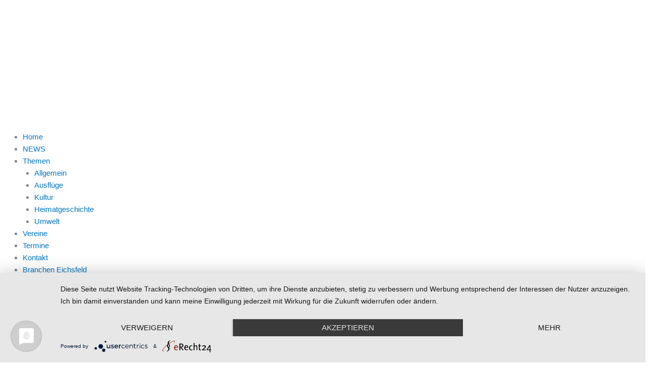

--- FILE ---
content_type: text/html; charset=UTF-8
request_url: https://clanys-eichsfeld.blog/vereine_duderstadt/16816/deutsche-pfadfinderschaft-sankt-georg-stamm-duderstadt/
body_size: 35871
content:
<!DOCTYPE html>
<html lang="de">
<head>
<meta charset="UTF-8">
<meta name="viewport" content="width=device-width, initial-scale=1">
	<link rel="profile" href="https://gmpg.org/xfn/11"> 
	<title>Vereine in Duderstadt &#8211; Clanys Eichsfeld-Blog, das Online-Magazin für Duderstadt und die Region Eichsfeld</title>
<meta name='robots' content='max-image-preview:large' />
	<style>img:is([sizes="auto" i], [sizes^="auto," i]) { contain-intrinsic-size: 3000px 1500px }</style>
	            <script>

                /**
                 * Google OutOut Script
                 */
                var gaProperty = 'UA-142773602-1';
                var disableStr = 'ga-disable-' + gaProperty;
                if (document.cookie.indexOf(disableStr + '=true') > -1) {
                    window[disableStr] = true;
                }

                function gaOptout() {
                    document.cookie = disableStr + '=true; expires=Thu, 31 Dec 2099 23:59:59 UTC; path=/';
                    window[disableStr] = true;
                    alert('Das Tracking durch Google Analytics wurde in Ihrem Browser für diese Website deaktiviert.');
                }

            </script>
            <link rel='dns-prefetch' href='//www.google.com' />

<link rel="alternate" type="application/rss+xml" title="Clanys Eichsfeld-Blog, das Online-Magazin für Duderstadt und die Region Eichsfeld &raquo; Feed" href="https://clanys-eichsfeld.blog/feed/" />
<link rel="alternate" type="application/rss+xml" title="Clanys Eichsfeld-Blog, das Online-Magazin für Duderstadt und die Region Eichsfeld &raquo; Kommentar-Feed" href="https://clanys-eichsfeld.blog/comments/feed/" />
            <script async src="//www.googletagmanager.com/gtag/js?id=UA-142773602-1"></script>
            <script>
                window.dataLayer = window.dataLayer || [];
                function gtag(){dataLayer.push(arguments);}
                gtag('js', new Date());
                                    gtag('config', 'UA-142773602-1', { 'anonymize_ip': true });
                            </script>
            <!-- clanys-eichsfeld.blog is managing ads with Advanced Ads 2.0.16 – https://wpadvancedads.com/ --><!--noptimize--><script id="clany-ready">
			window.advanced_ads_ready=function(e,a){a=a||"complete";var d=function(e){return"interactive"===a?"loading"!==e:"complete"===e};d(document.readyState)?e():document.addEventListener("readystatechange",(function(a){d(a.target.readyState)&&e()}),{once:"interactive"===a})},window.advanced_ads_ready_queue=window.advanced_ads_ready_queue||[];		</script>
		<!--/noptimize--><link rel='stylesheet' id='wpbdp-ratings-css' href='https://clanys-eichsfeld.blog/wp-content/plugins/business-directory-ratings/resources/wpbdp-ratings.min.css?ver=5.3' media='all' />
<link rel='stylesheet' id='mec-select2-style-css' href='https://clanys-eichsfeld.blog/wp-content/plugins/modern-events-calendar/assets/packages/select2/select2.min.css?ver=7.15.0' media='all' />
<link data-minify="1" rel='stylesheet' id='mec-font-icons-css' href='https://clanys-eichsfeld.blog/wp-content/cache/min/1/wp-content/plugins/modern-events-calendar/assets/css/iconfonts.css?ver=1768923053' media='all' />
<link data-minify="1" rel='stylesheet' id='mec-frontend-style-css' href='https://clanys-eichsfeld.blog/wp-content/cache/min/1/wp-content/plugins/modern-events-calendar/assets/css/frontend.min.css?ver=1768923053' media='all' />
<link data-minify="1" rel='stylesheet' id='mec-tooltip-style-css' href='https://clanys-eichsfeld.blog/wp-content/cache/min/1/wp-content/plugins/modern-events-calendar/assets/packages/tooltip/tooltip.css?ver=1768923053' media='all' />
<link rel='stylesheet' id='mec-tooltip-shadow-style-css' href='https://clanys-eichsfeld.blog/wp-content/plugins/modern-events-calendar/assets/packages/tooltip/tooltipster-sideTip-shadow.min.css?ver=7.15.0' media='all' />
<link data-minify="1" rel='stylesheet' id='featherlight-css' href='https://clanys-eichsfeld.blog/wp-content/cache/min/1/wp-content/plugins/modern-events-calendar/assets/packages/featherlight/featherlight.css?ver=1768923053' media='all' />
<link rel='stylesheet' id='mec-lity-style-css' href='https://clanys-eichsfeld.blog/wp-content/plugins/modern-events-calendar/assets/packages/lity/lity.min.css?ver=7.15.0' media='all' />
<link data-minify="1" rel='stylesheet' id='mec-general-calendar-style-css' href='https://clanys-eichsfeld.blog/wp-content/cache/min/1/wp-content/plugins/modern-events-calendar/assets/css/mec-general-calendar.css?ver=1768923053' media='all' />
<link rel='stylesheet' id='astra-theme-css-css' href='https://clanys-eichsfeld.blog/wp-content/themes/astra/assets/css/minified/style.min.css?ver=4.12.0' media='all' />
<style id='astra-theme-css-inline-css'>
.ast-no-sidebar .entry-content .alignfull {margin-left: calc( -50vw + 50%);margin-right: calc( -50vw + 50%);max-width: 100vw;width: 100vw;}.ast-no-sidebar .entry-content .alignwide {margin-left: calc(-41vw + 50%);margin-right: calc(-41vw + 50%);max-width: unset;width: unset;}.ast-no-sidebar .entry-content .alignfull .alignfull,.ast-no-sidebar .entry-content .alignfull .alignwide,.ast-no-sidebar .entry-content .alignwide .alignfull,.ast-no-sidebar .entry-content .alignwide .alignwide,.ast-no-sidebar .entry-content .wp-block-column .alignfull,.ast-no-sidebar .entry-content .wp-block-column .alignwide{width: 100%;margin-left: auto;margin-right: auto;}.wp-block-gallery,.blocks-gallery-grid {margin: 0;}.wp-block-separator {max-width: 100px;}.wp-block-separator.is-style-wide,.wp-block-separator.is-style-dots {max-width: none;}.entry-content .has-2-columns .wp-block-column:first-child {padding-right: 10px;}.entry-content .has-2-columns .wp-block-column:last-child {padding-left: 10px;}@media (max-width: 782px) {.entry-content .wp-block-columns .wp-block-column {flex-basis: 100%;}.entry-content .has-2-columns .wp-block-column:first-child {padding-right: 0;}.entry-content .has-2-columns .wp-block-column:last-child {padding-left: 0;}}body .entry-content .wp-block-latest-posts {margin-left: 0;}body .entry-content .wp-block-latest-posts li {list-style: none;}.ast-no-sidebar .ast-container .entry-content .wp-block-latest-posts {margin-left: 0;}.ast-header-break-point .entry-content .alignwide {margin-left: auto;margin-right: auto;}.entry-content .blocks-gallery-item img {margin-bottom: auto;}.wp-block-pullquote {border-top: 4px solid #555d66;border-bottom: 4px solid #555d66;color: #40464d;}:root{--ast-post-nav-space:0;--ast-container-default-xlg-padding:6.67em;--ast-container-default-lg-padding:5.67em;--ast-container-default-slg-padding:4.34em;--ast-container-default-md-padding:3.34em;--ast-container-default-sm-padding:6.67em;--ast-container-default-xs-padding:2.4em;--ast-container-default-xxs-padding:1.4em;--ast-code-block-background:#EEEEEE;--ast-comment-inputs-background:#FAFAFA;--ast-normal-container-width:1200px;--ast-narrow-container-width:750px;--ast-blog-title-font-weight:normal;--ast-blog-meta-weight:inherit;--ast-global-color-primary:var(--ast-global-color-5);--ast-global-color-secondary:var(--ast-global-color-4);--ast-global-color-alternate-background:var(--ast-global-color-7);--ast-global-color-subtle-background:var(--ast-global-color-6);--ast-bg-style-guide:var( --ast-global-color-secondary,--ast-global-color-5 );--ast-shadow-style-guide:0px 0px 4px 0 #00000057;--ast-global-dark-bg-style:#fff;--ast-global-dark-lfs:#fbfbfb;--ast-widget-bg-color:#fafafa;--ast-wc-container-head-bg-color:#fbfbfb;--ast-title-layout-bg:#eeeeee;--ast-search-border-color:#e7e7e7;--ast-lifter-hover-bg:#e6e6e6;--ast-gallery-block-color:#000;--srfm-color-input-label:var(--ast-global-color-2);}html{font-size:93.75%;}a,.page-title{color:#0274be;}a:hover,a:focus{color:var(--ast-global-color-1);}body,button,input,select,textarea,.ast-button,.ast-custom-button{font-family:-apple-system,BlinkMacSystemFont,Segoe UI,Roboto,Oxygen-Sans,Ubuntu,Cantarell,Helvetica Neue,sans-serif;font-weight:inherit;font-size:15px;font-size:1rem;line-height:var(--ast-body-line-height,1.65em);}blockquote{color:var(--ast-global-color-3);}.ast-site-identity .site-title a{color:var(--ast-global-color-2);}.site-title{font-size:35px;font-size:2.33333333333rem;display:block;}.site-header .site-description{font-size:15px;font-size:1rem;display:block;}.entry-title{font-size:26px;font-size:1.73333333333rem;}.archive .ast-article-post .ast-article-inner,.blog .ast-article-post .ast-article-inner,.archive .ast-article-post .ast-article-inner:hover,.blog .ast-article-post .ast-article-inner:hover{overflow:hidden;}h1,.entry-content :where(h1){font-size:40px;font-size:2.66666666667rem;line-height:1.4em;}h2,.entry-content :where(h2){font-size:32px;font-size:2.13333333333rem;line-height:1.3em;}h3,.entry-content :where(h3){font-size:26px;font-size:1.73333333333rem;line-height:1.3em;}h4,.entry-content :where(h4){font-size:24px;font-size:1.6rem;line-height:1.2em;}h5,.entry-content :where(h5){font-size:20px;font-size:1.33333333333rem;line-height:1.2em;}h6,.entry-content :where(h6){font-size:16px;font-size:1.06666666667rem;line-height:1.25em;}::selection{background-color:var(--ast-global-color-0);color:#ffffff;}body,h1,h2,h3,h4,h5,h6,.entry-title a,.entry-content :where(h1,h2,h3,h4,h5,h6){color:var(--ast-global-color-3);}.tagcloud a:hover,.tagcloud a:focus,.tagcloud a.current-item{color:#ffffff;border-color:#0274be;background-color:#0274be;}input:focus,input[type="text"]:focus,input[type="email"]:focus,input[type="url"]:focus,input[type="password"]:focus,input[type="reset"]:focus,input[type="search"]:focus,textarea:focus{border-color:#0274be;}input[type="radio"]:checked,input[type=reset],input[type="checkbox"]:checked,input[type="checkbox"]:hover:checked,input[type="checkbox"]:focus:checked,input[type=range]::-webkit-slider-thumb{border-color:#0274be;background-color:#0274be;box-shadow:none;}.site-footer a:hover + .post-count,.site-footer a:focus + .post-count{background:#0274be;border-color:#0274be;}.single .nav-links .nav-previous,.single .nav-links .nav-next{color:#0274be;}.entry-meta,.entry-meta *{line-height:1.45;color:#0274be;}.entry-meta a:not(.ast-button):hover,.entry-meta a:not(.ast-button):hover *,.entry-meta a:not(.ast-button):focus,.entry-meta a:not(.ast-button):focus *,.page-links > .page-link,.page-links .page-link:hover,.post-navigation a:hover{color:var(--ast-global-color-1);}#cat option,.secondary .calendar_wrap thead a,.secondary .calendar_wrap thead a:visited{color:#0274be;}.secondary .calendar_wrap #today,.ast-progress-val span{background:#0274be;}.secondary a:hover + .post-count,.secondary a:focus + .post-count{background:#0274be;border-color:#0274be;}.calendar_wrap #today > a{color:#ffffff;}.page-links .page-link,.single .post-navigation a{color:#0274be;}.ast-search-menu-icon .search-form button.search-submit{padding:0 4px;}.ast-search-menu-icon form.search-form{padding-right:0;}.ast-header-search .ast-search-menu-icon.ast-dropdown-active .search-form,.ast-header-search .ast-search-menu-icon.ast-dropdown-active .search-field:focus{transition:all 0.2s;}.search-form input.search-field:focus{outline:none;}.widget-title,.widget .wp-block-heading{font-size:21px;font-size:1.4rem;color:var(--ast-global-color-3);}.ast-search-menu-icon.slide-search a:focus-visible:focus-visible,.astra-search-icon:focus-visible,#close:focus-visible,a:focus-visible,.ast-menu-toggle:focus-visible,.site .skip-link:focus-visible,.wp-block-loginout input:focus-visible,.wp-block-search.wp-block-search__button-inside .wp-block-search__inside-wrapper,.ast-header-navigation-arrow:focus-visible,.ast-orders-table__row .ast-orders-table__cell:focus-visible,a#ast-apply-coupon:focus-visible,#ast-apply-coupon:focus-visible,#close:focus-visible,.button.search-submit:focus-visible,#search_submit:focus,.normal-search:focus-visible,.ast-header-account-wrap:focus-visible,.astra-cart-drawer-close:focus,.ast-single-variation:focus,.ast-button:focus,.ast-builder-button-wrap:has(.ast-custom-button-link:focus),.ast-builder-button-wrap .ast-custom-button-link:focus{outline-style:dotted;outline-color:inherit;outline-width:thin;}input:focus,input[type="text"]:focus,input[type="email"]:focus,input[type="url"]:focus,input[type="password"]:focus,input[type="reset"]:focus,input[type="search"]:focus,input[type="number"]:focus,textarea:focus,.wp-block-search__input:focus,[data-section="section-header-mobile-trigger"] .ast-button-wrap .ast-mobile-menu-trigger-minimal:focus,.ast-mobile-popup-drawer.active .menu-toggle-close:focus,#ast-scroll-top:focus,#coupon_code:focus,#ast-coupon-code:focus{border-style:dotted;border-color:inherit;border-width:thin;}input{outline:none;}.main-header-menu .menu-link,.ast-header-custom-item a{color:var(--ast-global-color-3);}.main-header-menu .menu-item:hover > .menu-link,.main-header-menu .menu-item:hover > .ast-menu-toggle,.main-header-menu .ast-masthead-custom-menu-items a:hover,.main-header-menu .menu-item.focus > .menu-link,.main-header-menu .menu-item.focus > .ast-menu-toggle,.main-header-menu .current-menu-item > .menu-link,.main-header-menu .current-menu-ancestor > .menu-link,.main-header-menu .current-menu-item > .ast-menu-toggle,.main-header-menu .current-menu-ancestor > .ast-menu-toggle{color:#0274be;}.header-main-layout-3 .ast-main-header-bar-alignment{margin-right:auto;}.header-main-layout-2 .site-header-section-left .ast-site-identity{text-align:left;}.ast-logo-title-inline .site-logo-img{padding-right:1em;}body .ast-oembed-container *{position:absolute;top:0;width:100%;height:100%;left:0;}body .wp-block-embed-pocket-casts .ast-oembed-container *{position:unset;}.ast-header-break-point .ast-mobile-menu-buttons-minimal.menu-toggle{background:transparent;color:var(--ast-global-color-0);}.ast-header-break-point .ast-mobile-menu-buttons-outline.menu-toggle{background:transparent;border:1px solid var(--ast-global-color-0);color:var(--ast-global-color-0);}.ast-header-break-point .ast-mobile-menu-buttons-fill.menu-toggle{background:var(--ast-global-color-0);}.ast-single-post-featured-section + article {margin-top: 2em;}.site-content .ast-single-post-featured-section img {width: 100%;overflow: hidden;object-fit: cover;}.site > .ast-single-related-posts-container {margin-top: 0;}@media (min-width: 769px) {.ast-desktop .ast-container--narrow {max-width: var(--ast-narrow-container-width);margin: 0 auto;}}.footer-adv .footer-adv-overlay{border-top-style:solid;border-top-color:#7a7a7a;}.wp-block-buttons.aligncenter{justify-content:center;}@media (max-width:782px){.entry-content .wp-block-columns .wp-block-column{margin-left:0px;}}.wp-block-image.aligncenter{margin-left:auto;margin-right:auto;}.wp-block-table.aligncenter{margin-left:auto;margin-right:auto;}.wp-block-buttons .wp-block-button.is-style-outline .wp-block-button__link.wp-element-button,.ast-outline-button,.wp-block-uagb-buttons-child .uagb-buttons-repeater.ast-outline-button{border-top-width:2px;border-right-width:2px;border-bottom-width:2px;border-left-width:2px;font-family:inherit;font-weight:inherit;line-height:1em;}.wp-block-button .wp-block-button__link.wp-element-button.is-style-outline:not(.has-background),.wp-block-button.is-style-outline>.wp-block-button__link.wp-element-button:not(.has-background),.ast-outline-button{background-color:transparent;}.entry-content[data-ast-blocks-layout] > figure{margin-bottom:1em;}.elementor-widget-container .elementor-loop-container .e-loop-item[data-elementor-type="loop-item"]{width:100%;}@media (max-width:768px){.ast-left-sidebar #content > .ast-container{display:flex;flex-direction:column-reverse;width:100%;}.ast-separate-container .ast-article-post,.ast-separate-container .ast-article-single{padding:1.5em 2.14em;}.ast-author-box img.avatar{margin:20px 0 0 0;}}@media (min-width:769px){.ast-separate-container.ast-right-sidebar #primary,.ast-separate-container.ast-left-sidebar #primary{border:0;}.search-no-results.ast-separate-container #primary{margin-bottom:4em;}}.menu-toggle,button,.ast-button,.ast-custom-button,.button,input#submit,input[type="button"],input[type="submit"],input[type="reset"]{color:#ffffff;border-color:var(--ast-global-color-0);background-color:var(--ast-global-color-0);padding-top:10px;padding-right:40px;padding-bottom:10px;padding-left:40px;font-family:inherit;font-weight:inherit;}button:focus,.menu-toggle:hover,button:hover,.ast-button:hover,.ast-custom-button:hover .button:hover,.ast-custom-button:hover,input[type=reset]:hover,input[type=reset]:focus,input#submit:hover,input#submit:focus,input[type="button"]:hover,input[type="button"]:focus,input[type="submit"]:hover,input[type="submit"]:focus{color:#ffffff;background-color:var(--ast-global-color-1);border-color:var(--ast-global-color-1);}@media (max-width:768px){.ast-mobile-header-stack .main-header-bar .ast-search-menu-icon{display:inline-block;}.ast-header-break-point.ast-header-custom-item-outside .ast-mobile-header-stack .main-header-bar .ast-search-icon{margin:0;}.ast-comment-avatar-wrap img{max-width:2.5em;}.ast-comment-meta{padding:0 1.8888em 1.3333em;}.ast-separate-container .ast-comment-list li.depth-1{padding:1.5em 2.14em;}.ast-separate-container .comment-respond{padding:2em 2.14em;}}@media (min-width:544px){.ast-container{max-width:100%;}}@media (max-width:544px){.ast-separate-container .ast-article-post,.ast-separate-container .ast-article-single,.ast-separate-container .comments-title,.ast-separate-container .ast-archive-description{padding:1.5em 1em;}.ast-separate-container #content .ast-container{padding-left:0.54em;padding-right:0.54em;}.ast-separate-container .ast-comment-list .bypostauthor{padding:.5em;}.ast-search-menu-icon.ast-dropdown-active .search-field{width:170px;}.site-branding img,.site-header .site-logo-img .custom-logo-link img{max-width:100%;}} #ast-mobile-header .ast-site-header-cart-li a{pointer-events:none;}.ast-no-sidebar.ast-separate-container .entry-content .alignfull {margin-left: -6.67em;margin-right: -6.67em;width: auto;}@media (max-width: 1200px) {.ast-no-sidebar.ast-separate-container .entry-content .alignfull {margin-left: -2.4em;margin-right: -2.4em;}}@media (max-width: 768px) {.ast-no-sidebar.ast-separate-container .entry-content .alignfull {margin-left: -2.14em;margin-right: -2.14em;}}@media (max-width: 544px) {.ast-no-sidebar.ast-separate-container .entry-content .alignfull {margin-left: -1em;margin-right: -1em;}}.ast-no-sidebar.ast-separate-container .entry-content .alignwide {margin-left: -20px;margin-right: -20px;}.ast-no-sidebar.ast-separate-container .entry-content .wp-block-column .alignfull,.ast-no-sidebar.ast-separate-container .entry-content .wp-block-column .alignwide {margin-left: auto;margin-right: auto;width: 100%;}@media (max-width:768px){.site-title{display:block;}.site-header .site-description{display:block;}h1,.entry-content :where(h1){font-size:30px;}h2,.entry-content :where(h2){font-size:25px;}h3,.entry-content :where(h3){font-size:20px;}}@media (max-width:544px){.site-title{display:block;}.site-header .site-description{display:block;}h1,.entry-content :where(h1){font-size:30px;}h2,.entry-content :where(h2){font-size:25px;}h3,.entry-content :where(h3){font-size:20px;}}@media (max-width:768px){html{font-size:85.5%;}}@media (max-width:544px){html{font-size:85.5%;}}@media (min-width:769px){.ast-container{max-width:1240px;}}@font-face {font-family: "Astra";src: url(https://clanys-eichsfeld.blog/wp-content/themes/astra/assets/fonts/astra.woff) format("woff"),url(https://clanys-eichsfeld.blog/wp-content/themes/astra/assets/fonts/astra.ttf) format("truetype"),url(https://clanys-eichsfeld.blog/wp-content/themes/astra/assets/fonts/astra.svg#astra) format("svg");font-weight: normal;font-style: normal;font-display: fallback;}@media (max-width:921px) {.main-header-bar .main-header-bar-navigation{display:none;}}@media (min-width:769px){.single-post .site-content > .ast-container{max-width:1100px;}}.ast-desktop .main-header-menu.submenu-with-border .sub-menu,.ast-desktop .main-header-menu.submenu-with-border .astra-full-megamenu-wrapper{border-color:var(--ast-global-color-0);}.ast-desktop .main-header-menu.submenu-with-border .sub-menu{border-top-width:2px;border-style:solid;}.ast-desktop .main-header-menu.submenu-with-border .sub-menu .sub-menu{top:-2px;}.ast-desktop .main-header-menu.submenu-with-border .sub-menu .menu-link,.ast-desktop .main-header-menu.submenu-with-border .children .menu-link{border-bottom-width:0px;border-style:solid;border-color:#eaeaea;}@media (min-width:769px){.main-header-menu .sub-menu .menu-item.ast-left-align-sub-menu:hover > .sub-menu,.main-header-menu .sub-menu .menu-item.ast-left-align-sub-menu.focus > .sub-menu{margin-left:-0px;}}.site .comments-area{padding-bottom:3em;}.ast-header-break-point.ast-header-custom-item-inside .main-header-bar .main-header-bar-navigation .ast-search-icon {display: none;}.ast-header-break-point.ast-header-custom-item-inside .main-header-bar .ast-search-menu-icon .search-form {padding: 0;display: block;overflow: hidden;}.ast-header-break-point .ast-header-custom-item .widget:last-child {margin-bottom: 1em;}.ast-header-custom-item .widget {margin: 0.5em;display: inline-block;vertical-align: middle;}.ast-header-custom-item .widget p {margin-bottom: 0;}.ast-header-custom-item .widget li {width: auto;}.ast-header-custom-item-inside .button-custom-menu-item .menu-link {display: none;}.ast-header-custom-item-inside.ast-header-break-point .button-custom-menu-item .ast-custom-button-link {display: none;}.ast-header-custom-item-inside.ast-header-break-point .button-custom-menu-item .menu-link {display: block;}.ast-header-break-point.ast-header-custom-item-outside .main-header-bar .ast-search-icon {margin-right: 1em;}.ast-header-break-point.ast-header-custom-item-inside .main-header-bar .ast-search-menu-icon .search-field,.ast-header-break-point.ast-header-custom-item-inside .main-header-bar .ast-search-menu-icon.ast-inline-search .search-field {width: 100%;padding-right: 5.5em;}.ast-header-break-point.ast-header-custom-item-inside .main-header-bar .ast-search-menu-icon .search-submit {display: block;position: absolute;height: 100%;top: 0;right: 0;padding: 0 1em;border-radius: 0;}.ast-header-break-point .ast-header-custom-item .ast-masthead-custom-menu-items {padding-left: 20px;padding-right: 20px;margin-bottom: 1em;margin-top: 1em;}.ast-header-custom-item-inside.ast-header-break-point .button-custom-menu-item {padding-left: 0;padding-right: 0;margin-top: 0;margin-bottom: 0;}.astra-icon-down_arrow::after {content: "\e900";font-family: Astra;}.astra-icon-close::after {content: "\e5cd";font-family: Astra;}.astra-icon-drag_handle::after {content: "\e25d";font-family: Astra;}.astra-icon-format_align_justify::after {content: "\e235";font-family: Astra;}.astra-icon-menu::after {content: "\e5d2";font-family: Astra;}.astra-icon-reorder::after {content: "\e8fe";font-family: Astra;}.astra-icon-search::after {content: "\e8b6";font-family: Astra;}.astra-icon-zoom_in::after {content: "\e56b";font-family: Astra;}.astra-icon-check-circle::after {content: "\e901";font-family: Astra;}.astra-icon-shopping-cart::after {content: "\f07a";font-family: Astra;}.astra-icon-shopping-bag::after {content: "\f290";font-family: Astra;}.astra-icon-shopping-basket::after {content: "\f291";font-family: Astra;}.astra-icon-circle-o::after {content: "\e903";font-family: Astra;}.astra-icon-certificate::after {content: "\e902";font-family: Astra;}blockquote {padding: 1.2em;}:root .has-ast-global-color-0-color{color:var(--ast-global-color-0);}:root .has-ast-global-color-0-background-color{background-color:var(--ast-global-color-0);}:root .wp-block-button .has-ast-global-color-0-color{color:var(--ast-global-color-0);}:root .wp-block-button .has-ast-global-color-0-background-color{background-color:var(--ast-global-color-0);}:root .has-ast-global-color-1-color{color:var(--ast-global-color-1);}:root .has-ast-global-color-1-background-color{background-color:var(--ast-global-color-1);}:root .wp-block-button .has-ast-global-color-1-color{color:var(--ast-global-color-1);}:root .wp-block-button .has-ast-global-color-1-background-color{background-color:var(--ast-global-color-1);}:root .has-ast-global-color-2-color{color:var(--ast-global-color-2);}:root .has-ast-global-color-2-background-color{background-color:var(--ast-global-color-2);}:root .wp-block-button .has-ast-global-color-2-color{color:var(--ast-global-color-2);}:root .wp-block-button .has-ast-global-color-2-background-color{background-color:var(--ast-global-color-2);}:root .has-ast-global-color-3-color{color:var(--ast-global-color-3);}:root .has-ast-global-color-3-background-color{background-color:var(--ast-global-color-3);}:root .wp-block-button .has-ast-global-color-3-color{color:var(--ast-global-color-3);}:root .wp-block-button .has-ast-global-color-3-background-color{background-color:var(--ast-global-color-3);}:root .has-ast-global-color-4-color{color:var(--ast-global-color-4);}:root .has-ast-global-color-4-background-color{background-color:var(--ast-global-color-4);}:root .wp-block-button .has-ast-global-color-4-color{color:var(--ast-global-color-4);}:root .wp-block-button .has-ast-global-color-4-background-color{background-color:var(--ast-global-color-4);}:root .has-ast-global-color-5-color{color:var(--ast-global-color-5);}:root .has-ast-global-color-5-background-color{background-color:var(--ast-global-color-5);}:root .wp-block-button .has-ast-global-color-5-color{color:var(--ast-global-color-5);}:root .wp-block-button .has-ast-global-color-5-background-color{background-color:var(--ast-global-color-5);}:root .has-ast-global-color-6-color{color:var(--ast-global-color-6);}:root .has-ast-global-color-6-background-color{background-color:var(--ast-global-color-6);}:root .wp-block-button .has-ast-global-color-6-color{color:var(--ast-global-color-6);}:root .wp-block-button .has-ast-global-color-6-background-color{background-color:var(--ast-global-color-6);}:root .has-ast-global-color-7-color{color:var(--ast-global-color-7);}:root .has-ast-global-color-7-background-color{background-color:var(--ast-global-color-7);}:root .wp-block-button .has-ast-global-color-7-color{color:var(--ast-global-color-7);}:root .wp-block-button .has-ast-global-color-7-background-color{background-color:var(--ast-global-color-7);}:root .has-ast-global-color-8-color{color:var(--ast-global-color-8);}:root .has-ast-global-color-8-background-color{background-color:var(--ast-global-color-8);}:root .wp-block-button .has-ast-global-color-8-color{color:var(--ast-global-color-8);}:root .wp-block-button .has-ast-global-color-8-background-color{background-color:var(--ast-global-color-8);}:root{--ast-global-color-0:#0170B9;--ast-global-color-1:#3a3a3a;--ast-global-color-2:#3a3a3a;--ast-global-color-3:#4B4F58;--ast-global-color-4:#F5F5F5;--ast-global-color-5:#FFFFFF;--ast-global-color-6:#E5E5E5;--ast-global-color-7:#424242;--ast-global-color-8:#000000;}:root {--ast-border-color : #dddddd;}.ast-single-entry-banner {-js-display: flex;display: flex;flex-direction: column;justify-content: center;text-align: center;position: relative;background: var(--ast-title-layout-bg);}.ast-single-entry-banner[data-banner-layout="layout-1"] {max-width: 1200px;background: inherit;padding: 20px 0;}.ast-single-entry-banner[data-banner-width-type="custom"] {margin: 0 auto;width: 100%;}.ast-single-entry-banner + .site-content .entry-header {margin-bottom: 0;}.site .ast-author-avatar {--ast-author-avatar-size: ;}a.ast-underline-text {text-decoration: underline;}.ast-container > .ast-terms-link {position: relative;display: block;}a.ast-button.ast-badge-tax {padding: 4px 8px;border-radius: 3px;font-size: inherit;}header.entry-header{text-align:left;}header.entry-header > *:not(:last-child){margin-bottom:10px;}@media (max-width:768px){header.entry-header{text-align:left;}}@media (max-width:544px){header.entry-header{text-align:left;}}.ast-archive-entry-banner {-js-display: flex;display: flex;flex-direction: column;justify-content: center;text-align: center;position: relative;background: var(--ast-title-layout-bg);}.ast-archive-entry-banner[data-banner-width-type="custom"] {margin: 0 auto;width: 100%;}.ast-archive-entry-banner[data-banner-layout="layout-1"] {background: inherit;padding: 20px 0;text-align: left;}body.archive .ast-archive-description{max-width:1200px;width:100%;text-align:left;padding-top:3em;padding-right:3em;padding-bottom:3em;padding-left:3em;}body.archive .ast-archive-description .ast-archive-title,body.archive .ast-archive-description .ast-archive-title *{font-size:40px;font-size:2.66666666667rem;text-transform:capitalize;}body.archive .ast-archive-description > *:not(:last-child){margin-bottom:10px;}@media (max-width:768px){body.archive .ast-archive-description{text-align:left;}}@media (max-width:544px){body.archive .ast-archive-description{text-align:left;}}.ast-breadcrumbs .trail-browse,.ast-breadcrumbs .trail-items,.ast-breadcrumbs .trail-items li{display:inline-block;margin:0;padding:0;border:none;background:inherit;text-indent:0;text-decoration:none;}.ast-breadcrumbs .trail-browse{font-size:inherit;font-style:inherit;font-weight:inherit;color:inherit;}.ast-breadcrumbs .trail-items{list-style:none;}.trail-items li::after{padding:0 0.3em;content:"\00bb";}.trail-items li:last-of-type::after{display:none;}h1,h2,h3,h4,h5,h6,.entry-content :where(h1,h2,h3,h4,h5,h6){color:var(--ast-global-color-2);}.elementor-widget-heading .elementor-heading-title{margin:0;}.elementor-page .ast-menu-toggle{color:unset !important;background:unset !important;}.elementor-post.elementor-grid-item.hentry{margin-bottom:0;}.woocommerce div.product .elementor-element.elementor-products-grid .related.products ul.products li.product,.elementor-element .elementor-wc-products .woocommerce[class*='columns-'] ul.products li.product{width:auto;margin:0;float:none;}body .elementor hr{background-color:#ccc;margin:0;}.ast-left-sidebar .elementor-section.elementor-section-stretched,.ast-right-sidebar .elementor-section.elementor-section-stretched{max-width:100%;left:0 !important;}.elementor-posts-container [CLASS*="ast-width-"]{width:100%;}.elementor-template-full-width .ast-container{display:block;}.elementor-screen-only,.screen-reader-text,.screen-reader-text span,.ui-helper-hidden-accessible{top:0 !important;}@media (max-width:544px){.elementor-element .elementor-wc-products .woocommerce[class*="columns-"] ul.products li.product{width:auto;margin:0;}.elementor-element .woocommerce .woocommerce-result-count{float:none;}}.ast-header-break-point .main-header-bar{border-bottom-width:1px;}@media (min-width:769px){.main-header-bar{border-bottom-width:1px;}}.main-header-menu .menu-item, #astra-footer-menu .menu-item, .main-header-bar .ast-masthead-custom-menu-items{-js-display:flex;display:flex;-webkit-box-pack:center;-webkit-justify-content:center;-moz-box-pack:center;-ms-flex-pack:center;justify-content:center;-webkit-box-orient:vertical;-webkit-box-direction:normal;-webkit-flex-direction:column;-moz-box-orient:vertical;-moz-box-direction:normal;-ms-flex-direction:column;flex-direction:column;}.main-header-menu > .menu-item > .menu-link, #astra-footer-menu > .menu-item > .menu-link{height:100%;-webkit-box-align:center;-webkit-align-items:center;-moz-box-align:center;-ms-flex-align:center;align-items:center;-js-display:flex;display:flex;}.ast-primary-menu-disabled .main-header-bar .ast-masthead-custom-menu-items{flex:unset;}.header-main-layout-1 .ast-flex.main-header-container, .header-main-layout-3 .ast-flex.main-header-container{-webkit-align-content:center;-ms-flex-line-pack:center;align-content:center;-webkit-box-align:center;-webkit-align-items:center;-moz-box-align:center;-ms-flex-align:center;align-items:center;}.main-header-menu .sub-menu .menu-item.menu-item-has-children > .menu-link:after{position:absolute;right:1em;top:50%;transform:translate(0,-50%) rotate(270deg);}.ast-header-break-point .main-header-bar .main-header-bar-navigation .page_item_has_children > .ast-menu-toggle::before, .ast-header-break-point .main-header-bar .main-header-bar-navigation .menu-item-has-children > .ast-menu-toggle::before, .ast-mobile-popup-drawer .main-header-bar-navigation .menu-item-has-children>.ast-menu-toggle::before, .ast-header-break-point .ast-mobile-header-wrap .main-header-bar-navigation .menu-item-has-children > .ast-menu-toggle::before{font-weight:bold;content:"\e900";font-family:Astra;text-decoration:inherit;display:inline-block;}.ast-header-break-point .main-navigation ul.sub-menu .menu-item .menu-link:before{content:"\e900";font-family:Astra;font-size:.65em;text-decoration:inherit;display:inline-block;transform:translate(0, -2px) rotateZ(270deg);margin-right:5px;}.widget_search .search-form:after{font-family:Astra;font-size:1.2em;font-weight:normal;content:"\e8b6";position:absolute;top:50%;right:15px;transform:translate(0, -50%);}.astra-search-icon::before{content:"\e8b6";font-family:Astra;font-style:normal;font-weight:normal;text-decoration:inherit;text-align:center;-webkit-font-smoothing:antialiased;-moz-osx-font-smoothing:grayscale;z-index:3;}.main-header-bar .main-header-bar-navigation .page_item_has_children > a:after, .main-header-bar .main-header-bar-navigation .menu-item-has-children > a:after, .menu-item-has-children .ast-header-navigation-arrow:after{content:"\e900";display:inline-block;font-family:Astra;font-size:.6rem;font-weight:bold;text-rendering:auto;-webkit-font-smoothing:antialiased;-moz-osx-font-smoothing:grayscale;margin-left:10px;line-height:normal;}.menu-item-has-children .sub-menu .ast-header-navigation-arrow:after{margin-left:0;}.ast-mobile-popup-drawer .main-header-bar-navigation .ast-submenu-expanded>.ast-menu-toggle::before{transform:rotateX(180deg);}.ast-header-break-point .main-header-bar-navigation .menu-item-has-children > .menu-link:after{display:none;}@media (min-width:769px){.ast-builder-menu .main-navigation > ul > li:last-child a{margin-right:0;}}.ast-separate-container .ast-article-inner{background-color:transparent;background-image:none;}.ast-separate-container .ast-article-post{background-color:var(--ast-global-color-5);}@media (max-width:768px){.ast-separate-container .ast-article-post{background-color:var(--ast-global-color-5);}}@media (max-width:544px){.ast-separate-container .ast-article-post{background-color:var(--ast-global-color-5);}}.ast-separate-container .ast-article-single:not(.ast-related-post), .ast-separate-container .error-404, .ast-separate-container .no-results, .single.ast-separate-container  .ast-author-meta, .ast-separate-container .related-posts-title-wrapper, .ast-separate-container .comments-count-wrapper, .ast-box-layout.ast-plain-container .site-content, .ast-padded-layout.ast-plain-container .site-content, .ast-separate-container .ast-archive-description, .ast-separate-container .comments-area .comment-respond, .ast-separate-container .comments-area .ast-comment-list li, .ast-separate-container .comments-area .comments-title{background-color:var(--ast-global-color-5);}@media (max-width:768px){.ast-separate-container .ast-article-single:not(.ast-related-post), .ast-separate-container .error-404, .ast-separate-container .no-results, .single.ast-separate-container  .ast-author-meta, .ast-separate-container .related-posts-title-wrapper, .ast-separate-container .comments-count-wrapper, .ast-box-layout.ast-plain-container .site-content, .ast-padded-layout.ast-plain-container .site-content, .ast-separate-container .ast-archive-description{background-color:var(--ast-global-color-5);}}@media (max-width:544px){.ast-separate-container .ast-article-single:not(.ast-related-post), .ast-separate-container .error-404, .ast-separate-container .no-results, .single.ast-separate-container  .ast-author-meta, .ast-separate-container .related-posts-title-wrapper, .ast-separate-container .comments-count-wrapper, .ast-box-layout.ast-plain-container .site-content, .ast-padded-layout.ast-plain-container .site-content, .ast-separate-container .ast-archive-description{background-color:var(--ast-global-color-5);}}.ast-separate-container.ast-two-container #secondary .widget{background-color:var(--ast-global-color-5);}@media (max-width:768px){.ast-separate-container.ast-two-container #secondary .widget{background-color:var(--ast-global-color-5);}}@media (max-width:544px){.ast-separate-container.ast-two-container #secondary .widget{background-color:var(--ast-global-color-5);}}:root{--e-global-color-astglobalcolor0:#0170B9;--e-global-color-astglobalcolor1:#3a3a3a;--e-global-color-astglobalcolor2:#3a3a3a;--e-global-color-astglobalcolor3:#4B4F58;--e-global-color-astglobalcolor4:#F5F5F5;--e-global-color-astglobalcolor5:#FFFFFF;--e-global-color-astglobalcolor6:#E5E5E5;--e-global-color-astglobalcolor7:#424242;--e-global-color-astglobalcolor8:#000000;}
</style>
<style id='safe-svg-svg-icon-style-inline-css'>
.safe-svg-cover{text-align:center}.safe-svg-cover .safe-svg-inside{display:inline-block;max-width:100%}.safe-svg-cover svg{fill:currentColor;height:100%;max-height:100%;max-width:100%;width:100%}

</style>
<link data-minify="1" rel='stylesheet' id='url-shortify-css' href='https://clanys-eichsfeld.blog/wp-content/cache/min/1/wp-content/plugins/url-shortify/lite/dist/styles/url-shortify.css?ver=1768923053' media='all' />
<link data-minify="1" rel='stylesheet' id='dflip-style-css' href='https://clanys-eichsfeld.blog/wp-content/cache/min/1/wp-content/plugins/3d-flipbook-dflip-lite/assets/css/dflip.min.css?ver=1768923053' media='all' />
<link rel='stylesheet' id='wpbdp-widgets-css' href='https://clanys-eichsfeld.blog/wp-content/plugins/business-directory-plugin/assets/css/widgets.min.css?ver=6.4.20' media='all' />
<link rel='stylesheet' id='wpbdp-base-css-css' href='https://clanys-eichsfeld.blog/wp-content/plugins/business-directory-plugin/assets/css/wpbdp.min.css?ver=6.4.20' media='all' />
<style id='wpbdp-base-css-inline-css'>
html,body{--bd-main-color:#32373c;--bd-main-color-20:#569AF633;--bd-main-color-8:#569AF614;--bd-thumbnail-width:150px;--bd-thumbnail-height:150px;--bd-button-text-color:#fff;--bd-button-bg-color:#32373c;}
.wpbdp-plan-action input[type=radio]+ label span:before{content:'Select';}.wpbdp-plan-action input[type=radio]:checked + label span:before{content:'Selected';}
</style>
<link rel='stylesheet' id='wpbdp-category-icons-module-css' href='https://clanys-eichsfeld.blog/wp-content/plugins/business-directory-categories/resources/styles.min.css?ver=5.0.12' media='all' />
<link rel='stylesheet' id='e-animation-fadeInLeft-css' href='https://clanys-eichsfeld.blog/wp-content/plugins/elementor/assets/lib/animations/styles/fadeInLeft.min.css?ver=3.34.2' media='all' />
<link rel='stylesheet' id='elementor-frontend-css' href='https://clanys-eichsfeld.blog/wp-content/plugins/elementor/assets/css/frontend.min.css?ver=3.34.2' media='all' />
<link rel='stylesheet' id='widget-image-css' href='https://clanys-eichsfeld.blog/wp-content/plugins/elementor/assets/css/widget-image.min.css?ver=3.34.2' media='all' />
<link rel='stylesheet' id='widget-heading-css' href='https://clanys-eichsfeld.blog/wp-content/plugins/elementor/assets/css/widget-heading.min.css?ver=3.34.2' media='all' />
<link rel='stylesheet' id='e-animation-fadeIn-css' href='https://clanys-eichsfeld.blog/wp-content/plugins/elementor/assets/lib/animations/styles/fadeIn.min.css?ver=3.34.2' media='all' />
<link rel='stylesheet' id='widget-nav-menu-css' href='https://clanys-eichsfeld.blog/wp-content/plugins/elementor-pro/assets/css/widget-nav-menu.min.css?ver=3.34.1' media='all' />
<link rel='stylesheet' id='widget-search-form-css' href='https://clanys-eichsfeld.blog/wp-content/plugins/elementor-pro/assets/css/widget-search-form.min.css?ver=3.34.1' media='all' />
<link rel='stylesheet' id='elementor-icons-shared-0-css' href='https://clanys-eichsfeld.blog/wp-content/plugins/elementor/assets/lib/font-awesome/css/fontawesome.min.css?ver=5.15.3' media='all' />
<link data-minify="1" rel='stylesheet' id='elementor-icons-fa-solid-css' href='https://clanys-eichsfeld.blog/wp-content/cache/min/1/wp-content/plugins/elementor/assets/lib/font-awesome/css/solid.min.css?ver=1768923053' media='all' />
<link rel='stylesheet' id='e-animation-grow-css' href='https://clanys-eichsfeld.blog/wp-content/plugins/elementor/assets/lib/animations/styles/e-animation-grow.min.css?ver=3.34.2' media='all' />
<link rel='stylesheet' id='widget-social-icons-css' href='https://clanys-eichsfeld.blog/wp-content/plugins/elementor/assets/css/widget-social-icons.min.css?ver=3.34.2' media='all' />
<link rel='stylesheet' id='e-apple-webkit-css' href='https://clanys-eichsfeld.blog/wp-content/plugins/elementor/assets/css/conditionals/apple-webkit.min.css?ver=3.34.2' media='all' />
<link rel='stylesheet' id='widget-spacer-css' href='https://clanys-eichsfeld.blog/wp-content/plugins/elementor/assets/css/widget-spacer.min.css?ver=3.34.2' media='all' />
<link rel='stylesheet' id='widget-menu-anchor-css' href='https://clanys-eichsfeld.blog/wp-content/plugins/elementor/assets/css/widget-menu-anchor.min.css?ver=3.34.2' media='all' />
<link rel='stylesheet' id='widget-form-css' href='https://clanys-eichsfeld.blog/wp-content/plugins/elementor-pro/assets/css/widget-form.min.css?ver=3.34.1' media='all' />
<link rel='stylesheet' id='widget-divider-css' href='https://clanys-eichsfeld.blog/wp-content/plugins/elementor/assets/css/widget-divider.min.css?ver=3.34.2' media='all' />
<link rel='stylesheet' id='e-animation-pulse-css' href='https://clanys-eichsfeld.blog/wp-content/plugins/elementor/assets/lib/animations/styles/e-animation-pulse.min.css?ver=3.34.2' media='all' />
<link rel='stylesheet' id='widget-icon-box-css' href='https://clanys-eichsfeld.blog/wp-content/plugins/elementor/assets/css/widget-icon-box.min.css?ver=3.34.2' media='all' />
<link rel='stylesheet' id='e-animation-slideInLeft-css' href='https://clanys-eichsfeld.blog/wp-content/plugins/elementor/assets/lib/animations/styles/slideInLeft.min.css?ver=3.34.2' media='all' />
<link rel='stylesheet' id='e-animation-slideInRight-css' href='https://clanys-eichsfeld.blog/wp-content/plugins/elementor/assets/lib/animations/styles/slideInRight.min.css?ver=3.34.2' media='all' />
<link rel='stylesheet' id='e-popup-css' href='https://clanys-eichsfeld.blog/wp-content/plugins/elementor-pro/assets/css/conditionals/popup.min.css?ver=3.34.1' media='all' />
<link data-minify="1" rel='stylesheet' id='pafe-2060-css' href='https://clanys-eichsfeld.blog/wp-content/cache/min/1/wp-content/uploads/premium-addons-elementor/pafe-2060.css?ver=1768925861' media='all' />
<link data-minify="1" rel='stylesheet' id='elementor-icons-css' href='https://clanys-eichsfeld.blog/wp-content/cache/min/1/wp-content/plugins/elementor/assets/lib/eicons/css/elementor-icons.min.css?ver=1768923053' media='all' />
<link rel='stylesheet' id='elementor-post-4066-css' href='https://clanys-eichsfeld.blog/wp-content/uploads/elementor/css/post-4066.css?ver=1768923052' media='all' />
<link data-minify="1" rel='stylesheet' id='font-awesome-5-all-css' href='https://clanys-eichsfeld.blog/wp-content/cache/min/1/wp-content/plugins/elementor/assets/lib/font-awesome/css/all.min.css?ver=1768923053' media='all' />
<link rel='stylesheet' id='font-awesome-4-shim-css' href='https://clanys-eichsfeld.blog/wp-content/plugins/elementor/assets/lib/font-awesome/css/v4-shims.min.css?ver=3.34.2' media='all' />
<link data-minify="1" rel='stylesheet' id='swiper-css' href='https://clanys-eichsfeld.blog/wp-content/cache/min/1/wp-content/plugins/elementor/assets/lib/swiper/v8/css/swiper.min.css?ver=1768923059' media='all' />
<link rel='stylesheet' id='e-swiper-css' href='https://clanys-eichsfeld.blog/wp-content/plugins/elementor/assets/css/conditionals/e-swiper.min.css?ver=3.34.2' media='all' />
<link rel='stylesheet' id='pa-slick-css' href='https://clanys-eichsfeld.blog/wp-content/plugins/premium-addons-for-elementor/assets/frontend/min-css/slick.min.css?ver=4.11.64' media='all' />
<link rel='stylesheet' id='elementor-post-2060-css' href='https://clanys-eichsfeld.blog/wp-content/uploads/elementor/css/post-2060.css?ver=1768925861' media='all' />
<link rel='stylesheet' id='elementor-post-12-css' href='https://clanys-eichsfeld.blog/wp-content/uploads/elementor/css/post-12.css?ver=1768923052' media='all' />
<link rel='stylesheet' id='elementor-post-25-css' href='https://clanys-eichsfeld.blog/wp-content/uploads/elementor/css/post-25.css?ver=1768923052' media='all' />
<link rel='stylesheet' id='elementor-post-4871-css' href='https://clanys-eichsfeld.blog/wp-content/uploads/elementor/css/post-4871.css?ver=1768923052' media='all' />
<link rel='stylesheet' id='elementor-post-668-css' href='https://clanys-eichsfeld.blog/wp-content/uploads/elementor/css/post-668.css?ver=1768923052' media='all' />
<link data-minify="1" rel='stylesheet' id='unslider-css-css' href='https://clanys-eichsfeld.blog/wp-content/cache/min/1/wp-content/uploads/636/145/public/assets/css/408.css?ver=1768923053' media='all' />
<link data-minify="1" rel='stylesheet' id='slider-css-css' href='https://clanys-eichsfeld.blog/wp-content/cache/min/1/wp-content/uploads/636/145/public/assets/css/167.css?ver=1768923053' media='all' />
<link data-minify="1" rel='stylesheet' id='elementor-gf-local-roboto-css' href='https://clanys-eichsfeld.blog/wp-content/cache/min/1/wp-content/uploads/omgf/elementor-gf-local-roboto/elementor-gf-local-roboto.css?ver=1768923053' media='all' />
<link data-minify="1" rel='stylesheet' id='elementor-gf-local-robotoslab-css' href='https://clanys-eichsfeld.blog/wp-content/cache/min/1/wp-content/uploads/omgf/elementor-gf-local-robotoslab/elementor-gf-local-robotoslab.css?ver=1768923053' media='all' />
<link data-minify="1" rel='stylesheet' id='elementor-gf-local-bangers-css' href='https://clanys-eichsfeld.blog/wp-content/cache/min/1/wp-content/uploads/omgf/elementor-gf-local-bangers/elementor-gf-local-bangers.css?ver=1768923053' media='all' />
<link data-minify="1" rel='stylesheet' id='elementor-gf-local-baijamjuree-css' href='https://clanys-eichsfeld.blog/wp-content/cache/min/1/wp-content/uploads/omgf/elementor-gf-local-baijamjuree/elementor-gf-local-baijamjuree.css?ver=1768923053' media='all' />
<link data-minify="1" rel='stylesheet' id='elementor-icons-fa-brands-css' href='https://clanys-eichsfeld.blog/wp-content/cache/min/1/wp-content/plugins/elementor/assets/lib/font-awesome/css/brands.min.css?ver=1768923053' media='all' />
<script src="https://clanys-eichsfeld.blog/wp-includes/js/jquery/jquery.min.js?ver=3.7.1" id="jquery-core-js" defer></script>
<script src="https://clanys-eichsfeld.blog/wp-includes/js/jquery/jquery-migrate.min.js?ver=3.4.1" id="jquery-migrate-js" defer></script>
<script src="https://clanys-eichsfeld.blog/wp-content/themes/astra/assets/js/minified/flexibility.min.js?ver=4.12.0" id="astra-flexibility-js" defer></script>
<script id="astra-flexibility-js-after">
typeof flexibility !== "undefined" && flexibility(document.documentElement);
</script>
<script src="https://clanys-eichsfeld.blog/wp-content/plugins/flowpaper-lite-pdf-flipbook/assets/lity/lity.min.js" id="lity-js-js" defer></script>
<script id="url-shortify-js-extra">
var usParams = {"ajaxurl":"https:\/\/clanys-eichsfeld.blog\/wp-admin\/admin-ajax.php"};
</script>
<script data-minify="1" src="https://clanys-eichsfeld.blog/wp-content/cache/min/1/wp-content/plugins/url-shortify/lite/dist/scripts/url-shortify.js?ver=1763395987" id="url-shortify-js" defer></script>
<script id="advanced-ads-advanced-js-js-extra">
var advads_options = {"blog_id":"1","privacy":{"enabled":false,"state":"not_needed"}};
</script>
<script data-minify="1" src="https://clanys-eichsfeld.blog/wp-content/cache/min/1/wp-content/uploads/636/468/public/assets/js/135.js?ver=1763395987" id="advanced-ads-advanced-js-js" defer></script>
<script id="advanced_ads_pro/visitor_conditions-js-extra">
var advanced_ads_pro_visitor_conditions = {"referrer_cookie_name":"advanced_ads_pro_visitor_referrer","referrer_exdays":"365","page_impr_cookie_name":"advanced_ads_page_impressions","page_impr_exdays":"3650"};
</script>
<script data-minify="1" src="https://clanys-eichsfeld.blog/wp-content/cache/min/1/wp-content/uploads/636/578/962/972/488/240.js?ver=1763395987" id="advanced_ads_pro/visitor_conditions-js" defer></script>
<script src="https://clanys-eichsfeld.blog/wp-content/plugins/elementor/assets/lib/font-awesome/js/v4-shims.min.js?ver=3.34.2" id="font-awesome-4-shim-js" defer></script>
<link rel="https://api.w.org/" href="https://clanys-eichsfeld.blog/wp-json/" /><link rel="alternate" title="JSON" type="application/json" href="https://clanys-eichsfeld.blog/wp-json/wp/v2/pages/2060" /><link rel="EditURI" type="application/rsd+xml" title="RSD" href="https://clanys-eichsfeld.blog/xmlrpc.php?rsd" />
<meta name="generator" content="WordPress 6.8.3" />
<link rel="canonical" href="https://clanys-eichsfeld.blog/vereine_duderstadt/" />
<link rel='shortlink' href='https://clanys-eichsfeld.blog/?p=2060' />
<link rel="alternate" title="oEmbed (JSON)" type="application/json+oembed" href="https://clanys-eichsfeld.blog/wp-json/oembed/1.0/embed?url=https%3A%2F%2Fclanys-eichsfeld.blog%2Fvereine_duderstadt%2F" />
<link rel="alternate" title="oEmbed (XML)" type="text/xml+oembed" href="https://clanys-eichsfeld.blog/wp-json/oembed/1.0/embed?url=https%3A%2F%2Fclanys-eichsfeld.blog%2Fvereine_duderstadt%2F&#038;format=xml" />
<meta name="generator" content="Elementor 3.34.2; features: additional_custom_breakpoints; settings: css_print_method-external, google_font-enabled, font_display-auto">
		<script type="text/javascript">
			var advadsCfpQueue = [];
			var advadsCfpAd = function( adID ) {
				if ( 'undefined' === typeof advadsProCfp ) {
					advadsCfpQueue.push( adID )
				} else {
					advadsProCfp.addElement( adID )
				}
			}
		</script>
					<style>
				.e-con.e-parent:nth-of-type(n+4):not(.e-lazyloaded):not(.e-no-lazyload),
				.e-con.e-parent:nth-of-type(n+4):not(.e-lazyloaded):not(.e-no-lazyload) * {
					background-image: none !important;
				}
				@media screen and (max-height: 1024px) {
					.e-con.e-parent:nth-of-type(n+3):not(.e-lazyloaded):not(.e-no-lazyload),
					.e-con.e-parent:nth-of-type(n+3):not(.e-lazyloaded):not(.e-no-lazyload) * {
						background-image: none !important;
					}
				}
				@media screen and (max-height: 640px) {
					.e-con.e-parent:nth-of-type(n+2):not(.e-lazyloaded):not(.e-no-lazyload),
					.e-con.e-parent:nth-of-type(n+2):not(.e-lazyloaded):not(.e-no-lazyload) * {
						background-image: none !important;
					}
				}
			</style>
			<script  async src="https://pagead2.googlesyndication.com/pagead/js/adsbygoogle.js?client=ca-pub-5218554992539868" crossorigin="anonymous"></script><link rel="icon" href="https://clanys-eichsfeld.blog/wp-content/uploads/2019/05/cropped-Westerturm-Dach-EB-32x32.jpg" sizes="32x32" />
<link rel="icon" href="https://clanys-eichsfeld.blog/wp-content/uploads/2019/05/cropped-Westerturm-Dach-EB-192x192.jpg" sizes="192x192" />
<link rel="apple-touch-icon" href="https://clanys-eichsfeld.blog/wp-content/uploads/2019/05/cropped-Westerturm-Dach-EB-180x180.jpg" />
<meta name="msapplication-TileImage" content="https://clanys-eichsfeld.blog/wp-content/uploads/2019/05/cropped-Westerturm-Dach-EB-270x270.jpg" />
<style>.shorten_url { 
	   padding: 10px 10px 10px 10px ; 
	   border: 1px solid #AAAAAA ; 
	   background-color: #EEEEEE ;
}</style><style type="text/css">
.paypal-donations { text-align: center !important }
</style>
<style>:root,::before,::after{--mec-color-skin: #02d1ae;--mec-color-skin-rgba-1: rgba(2,209,174,.25);--mec-color-skin-rgba-2: rgba(2,209,174,.5);--mec-color-skin-rgba-3: rgba(2,209,174,.75);--mec-color-skin-rgba-4: rgba(2,209,174,.11);--mec-container-normal-width: 1196px;--mec-container-large-width: 1690px;--mec-title-color: #02d1ae;--mec-title-color-hover: #dd3333;--mec-content-color: #ffffff;--mec-fes-main-color: #40d9f1;--mec-fes-main-color-rgba-1: rgba(64, 217, 241, 0.12);--mec-fes-main-color-rgba-2: rgba(64, 217, 241, 0.23);--mec-fes-main-color-rgba-3: rgba(64, 217, 241, 0.03);--mec-fes-main-color-rgba-4: rgba(64, 217, 241, 0.3);--mec-fes-main-color-rgba-5: rgb(64 217 241 / 7%);--mec-fes-main-color-rgba-6: rgba(64, 217, 241, 0.2);--mec-fluent-main-color: #ade7ff;--mec-fluent-main-color-rgba-1: rgba(173, 231, 255, 0.3);--mec-fluent-main-color-rgba-2: rgba(173, 231, 255, 0.8);--mec-fluent-main-color-rgba-3: rgba(173, 231, 255, 0.1);--mec-fluent-main-color-rgba-4: rgba(173, 231, 255, 0.2);--mec-fluent-main-color-rgba-5: rgba(173, 231, 255, 0.7);--mec-fluent-main-color-rgba-6: rgba(173, 231, 255, 0.7);--mec-fluent-bold-color: #00acf8;--mec-fluent-bg-hover-color: #ebf9ff;--mec-fluent-bg-color: #f5f7f8;--mec-fluent-second-bg-color: #d6eef9;}</style><noscript><style id="rocket-lazyload-nojs-css">.rll-youtube-player, [data-lazy-src]{display:none !important;}</style></noscript></head>

<body itemtype='https://schema.org/WebPage' itemscope='itemscope' class="wp-singular page-template page-template-elementor_header_footer page page-id-2060 wp-embed-responsive wp-theme-astra mec-theme-astra ast-desktop ast-plain-container ast-no-sidebar astra-4.12.0 ast-header-custom-item-inside group-blog ast-single-post ast-inherit-site-logo-transparent wpbdp-with-button-styles business-directory wpbdp-view-show_listing wpbdp-wp-theme-astra wpbdp-theme-no_theme ast-normal-title-enabled elementor-default elementor-template-full-width elementor-kit-4066 elementor-page elementor-page-2060 aa-prefix-clany-">

<a
	class="skip-link screen-reader-text"
	href="#content">
		Zum Inhalt springen</a>

<div
class="hfeed site" id="page">
			<header data-elementor-type="header" data-elementor-id="12" class="elementor elementor-12 elementor-location-header" data-elementor-post-type="elementor_library">
					<section class="elementor-section elementor-top-section elementor-element elementor-element-5c09a50 elementor-section-height-min-height elementor-section-content-top elementor-section-boxed elementor-section-height-default elementor-section-items-middle elementor-invisible" data-id="5c09a50" data-element_type="section" data-settings="{&quot;background_background&quot;:&quot;classic&quot;,&quot;animation&quot;:&quot;fadeIn&quot;}">
						<div class="elementor-container elementor-column-gap-default">
					<div class="elementor-column elementor-col-100 elementor-top-column elementor-element elementor-element-6670d48 premium-particles-yes" data-id="6670d48" data-element_type="column" data-settings="{&quot;premium_particles_switcher&quot;:&quot;yes&quot;,&quot;premium_particles_zindex&quot;:0,&quot;premium_particles_responsive&quot;:[&quot;desktop&quot;,&quot;tablet&quot;,&quot;mobile&quot;]}">
			<div class="elementor-widget-wrap elementor-element-populated">
						<div class="elementor-element elementor-element-7a72201 elementor-widget__width-initial elementor-absolute elementor-invisible elementor-widget elementor-widget-image" data-id="7a72201" data-element_type="widget" data-settings="{&quot;_position&quot;:&quot;absolute&quot;,&quot;_animation&quot;:&quot;fadeInLeft&quot;,&quot;_animation_delay&quot;:2000}" data-widget_type="image.default">
				<div class="elementor-widget-container">
																<a href="https://clanys-eichsfeld.blog">
							<img width="391" height="260" src="data:image/svg+xml,%3Csvg%20xmlns='http://www.w3.org/2000/svg'%20viewBox='0%200%20391%20260'%3E%3C/svg%3E" class="attachment-gridsquare size-gridsquare wp-image-3340" alt="" data-lazy-src="https://clanys-eichsfeld.blog/wp-content/uploads/2019/05/Logo-Eichfeldblog-Transparent-weiß-391x260.png" /><noscript><img loading="lazy" width="391" height="260" src="https://clanys-eichsfeld.blog/wp-content/uploads/2019/05/Logo-Eichfeldblog-Transparent-weiß-391x260.png" class="attachment-gridsquare size-gridsquare wp-image-3340" alt="" /></noscript>								</a>
															</div>
				</div>
					</div>
		</div>
					</div>
		</section>
				<section class="elementor-section elementor-top-section elementor-element elementor-element-be925a5 elementor-section-boxed elementor-section-height-default elementor-section-height-default" data-id="be925a5" data-element_type="section">
						<div class="elementor-container elementor-column-gap-default">
					<div class="elementor-column elementor-col-100 elementor-top-column elementor-element elementor-element-83aa625" data-id="83aa625" data-element_type="column">
			<div class="elementor-widget-wrap elementor-element-populated">
						<div class="elementor-element elementor-element-33d4d48 elementor-widget-mobile__width-auto elementor-widget__width-auto elementor-nav-menu--dropdown-mobile elementor-nav-menu__text-align-aside elementor-nav-menu--toggle elementor-nav-menu--burger elementor-widget elementor-widget-nav-menu" data-id="33d4d48" data-element_type="widget" data-settings="{&quot;layout&quot;:&quot;horizontal&quot;,&quot;submenu_icon&quot;:{&quot;value&quot;:&quot;&lt;i class=\&quot;fas fa-caret-down\&quot; aria-hidden=\&quot;true\&quot;&gt;&lt;\/i&gt;&quot;,&quot;library&quot;:&quot;fa-solid&quot;},&quot;toggle&quot;:&quot;burger&quot;}" data-widget_type="nav-menu.default">
				<div class="elementor-widget-container">
								<nav aria-label="Menü" class="elementor-nav-menu--main elementor-nav-menu__container elementor-nav-menu--layout-horizontal e--pointer-underline e--animation-fade">
				<ul id="menu-1-33d4d48" class="elementor-nav-menu"><li class="menu-item menu-item-type-post_type menu-item-object-page menu-item-home menu-item-19"><a href="https://clanys-eichsfeld.blog/" class="elementor-item menu-link">Home</a></li>
<li class="menu-item menu-item-type-post_type menu-item-object-page menu-item-9847"><a href="https://clanys-eichsfeld.blog/news/" class="elementor-item menu-link">NEWS</a></li>
<li class="menu-item menu-item-type-custom menu-item-object-custom menu-item-has-children menu-item-531"><a aria-expanded="false" href="https://clanys-eichsfeld.blog/beitraege-nach-themen/" class="elementor-item menu-link">Themen</a>
<ul class="sub-menu elementor-nav-menu--dropdown">
	<li class="menu-item menu-item-type-post_type menu-item-object-page menu-item-9817"><a href="https://clanys-eichsfeld.blog/allgemein/" class="elementor-sub-item menu-link">Allgemein</a></li>
	<li class="menu-item menu-item-type-post_type menu-item-object-page menu-item-9793"><a href="https://clanys-eichsfeld.blog/ausfluege/" class="elementor-sub-item menu-link">Ausflüge</a></li>
	<li class="menu-item menu-item-type-post_type menu-item-object-page menu-item-9801"><a href="https://clanys-eichsfeld.blog/kultur-und-geschichte/" class="elementor-sub-item menu-link">Kultur</a></li>
	<li class="menu-item menu-item-type-post_type menu-item-object-page menu-item-16350"><a href="https://clanys-eichsfeld.blog/heimatgeschichte/" class="elementor-sub-item menu-link">Heimatgeschichte</a></li>
	<li class="menu-item menu-item-type-post_type menu-item-object-page menu-item-9805"><a href="https://clanys-eichsfeld.blog/umwelt/" class="elementor-sub-item menu-link">Umwelt</a></li>
</ul>
</li>
<li class="menu-item menu-item-type-post_type menu-item-object-page current-menu-item page_item page-item-2060 current_page_item menu-item-6975"><a href="https://clanys-eichsfeld.blog/vereine_duderstadt/" aria-current="page" class="elementor-item elementor-item-active menu-link">Vereine</a></li>
<li class="menu-item menu-item-type-post_type menu-item-object-page menu-item-198"><a href="https://clanys-eichsfeld.blog/kalender/" class="elementor-item menu-link">Termine</a></li>
<li class="menu-item menu-item-type-post_type menu-item-object-page menu-item-3897"><a href="https://clanys-eichsfeld.blog/kontakt/" class="elementor-item menu-link">Kontakt</a></li>
<li class="menu-item menu-item-type-custom menu-item-object-custom menu-item-15770"><a href="https://branchen.eichsfeld.blog/" class="elementor-item menu-link">Branchen Eichsfeld  <i class="fa fa-external-link" aria-hidden="true"></i></a></li>
</ul>			</nav>
					<div class="elementor-menu-toggle" role="button" tabindex="0" aria-label="Menü Umschalter" aria-expanded="false">
			<i aria-hidden="true" role="presentation" class="elementor-menu-toggle__icon--open eicon-menu-bar"></i><i aria-hidden="true" role="presentation" class="elementor-menu-toggle__icon--close eicon-close"></i>		</div>
					<nav class="elementor-nav-menu--dropdown elementor-nav-menu__container" aria-hidden="true">
				<ul id="menu-2-33d4d48" class="elementor-nav-menu"><li class="menu-item menu-item-type-post_type menu-item-object-page menu-item-home menu-item-19"><a href="https://clanys-eichsfeld.blog/" class="elementor-item menu-link" tabindex="-1">Home</a></li>
<li class="menu-item menu-item-type-post_type menu-item-object-page menu-item-9847"><a href="https://clanys-eichsfeld.blog/news/" class="elementor-item menu-link" tabindex="-1">NEWS</a></li>
<li class="menu-item menu-item-type-custom menu-item-object-custom menu-item-has-children menu-item-531"><a aria-expanded="false" href="https://clanys-eichsfeld.blog/beitraege-nach-themen/" class="elementor-item menu-link" tabindex="-1">Themen</a>
<ul class="sub-menu elementor-nav-menu--dropdown">
	<li class="menu-item menu-item-type-post_type menu-item-object-page menu-item-9817"><a href="https://clanys-eichsfeld.blog/allgemein/" class="elementor-sub-item menu-link" tabindex="-1">Allgemein</a></li>
	<li class="menu-item menu-item-type-post_type menu-item-object-page menu-item-9793"><a href="https://clanys-eichsfeld.blog/ausfluege/" class="elementor-sub-item menu-link" tabindex="-1">Ausflüge</a></li>
	<li class="menu-item menu-item-type-post_type menu-item-object-page menu-item-9801"><a href="https://clanys-eichsfeld.blog/kultur-und-geschichte/" class="elementor-sub-item menu-link" tabindex="-1">Kultur</a></li>
	<li class="menu-item menu-item-type-post_type menu-item-object-page menu-item-16350"><a href="https://clanys-eichsfeld.blog/heimatgeschichte/" class="elementor-sub-item menu-link" tabindex="-1">Heimatgeschichte</a></li>
	<li class="menu-item menu-item-type-post_type menu-item-object-page menu-item-9805"><a href="https://clanys-eichsfeld.blog/umwelt/" class="elementor-sub-item menu-link" tabindex="-1">Umwelt</a></li>
</ul>
</li>
<li class="menu-item menu-item-type-post_type menu-item-object-page current-menu-item page_item page-item-2060 current_page_item menu-item-6975"><a href="https://clanys-eichsfeld.blog/vereine_duderstadt/" aria-current="page" class="elementor-item elementor-item-active menu-link" tabindex="-1">Vereine</a></li>
<li class="menu-item menu-item-type-post_type menu-item-object-page menu-item-198"><a href="https://clanys-eichsfeld.blog/kalender/" class="elementor-item menu-link" tabindex="-1">Termine</a></li>
<li class="menu-item menu-item-type-post_type menu-item-object-page menu-item-3897"><a href="https://clanys-eichsfeld.blog/kontakt/" class="elementor-item menu-link" tabindex="-1">Kontakt</a></li>
<li class="menu-item menu-item-type-custom menu-item-object-custom menu-item-15770"><a href="https://branchen.eichsfeld.blog/" class="elementor-item menu-link" tabindex="-1">Branchen Eichsfeld  <i class="fa fa-external-link" aria-hidden="true"></i></a></li>
</ul>			</nav>
						</div>
				</div>
				<div class="elementor-element elementor-element-c5b2146 elementor-widget-mobile__width-auto elementor-hidden-tablet elementor-hidden-phone elementor-widget__width-auto elementor-search-form--skin-classic elementor-search-form--button-type-icon elementor-search-form--icon-search elementor-widget elementor-widget-search-form" data-id="c5b2146" data-element_type="widget" data-settings="{&quot;skin&quot;:&quot;classic&quot;}" data-widget_type="search-form.default">
				<div class="elementor-widget-container">
							<search role="search">
			<form class="elementor-search-form" action="https://clanys-eichsfeld.blog" method="get">
												<div class="elementor-search-form__container">
					<label class="elementor-screen-only" for="elementor-search-form-c5b2146">Suche</label>

					
					<input id="elementor-search-form-c5b2146" placeholder="Suche..." class="elementor-search-form__input" type="search" name="s" value="">
					
											<button class="elementor-search-form__submit" type="submit" aria-label="Suche">
															<i aria-hidden="true" class="fas fa-search"></i>													</button>
					
									</div>
			</form>
		</search>
						</div>
				</div>
				<div class="elementor-element elementor-element-e85b0b0 e-grid-align-mobile-center elementor-widget-mobile__width-auto elementor-widget__width-auto elementor-shape-rounded elementor-grid-0 e-grid-align-center elementor-widget elementor-widget-social-icons" data-id="e85b0b0" data-element_type="widget" data-widget_type="social-icons.default">
				<div class="elementor-widget-container">
							<div class="elementor-social-icons-wrapper elementor-grid" role="list">
							<span class="elementor-grid-item" role="listitem">
					<a class="elementor-icon elementor-social-icon elementor-social-icon-facebook-f elementor-animation-grow elementor-repeater-item-0267196" href="https://www.facebook.com/EichsfeldBlog" target="_blank">
						<span class="elementor-screen-only">Facebook-f</span>
						<i aria-hidden="true" class="fab fa-facebook-f"></i>					</a>
				</span>
							<span class="elementor-grid-item" role="listitem">
					<a class="elementor-icon elementor-social-icon elementor-social-icon-twitter elementor-animation-grow elementor-repeater-item-6484188" href="https://twitter.com/EichsfeldBlog" target="_blank">
						<span class="elementor-screen-only">Twitter</span>
						<i aria-hidden="true" class="fab fa-twitter"></i>					</a>
				</span>
							<span class="elementor-grid-item" role="listitem">
					<a class="elementor-icon elementor-social-icon elementor-social-icon-instagram elementor-animation-grow elementor-repeater-item-439c497" href="https://www.instagram.com/clanyseichsfeldblog/" target="_blank">
						<span class="elementor-screen-only">Instagram</span>
						<i aria-hidden="true" class="fab fa-instagram"></i>					</a>
				</span>
							<span class="elementor-grid-item" role="listitem">
					<a class="elementor-icon elementor-social-icon elementor-social-icon-telegram elementor-animation-grow elementor-repeater-item-75da007" href="https://t.me/joinchat/AAAAAFNXlb4eFmu5xz01GQ" target="_blank">
						<span class="elementor-screen-only">Telegram</span>
						<i aria-hidden="true" class="fab fa-telegram"></i>					</a>
				</span>
					</div>
						</div>
				</div>
					</div>
		</div>
					</div>
		</section>
				</header>
			<div id="content" class="site-content">
		<div class="ast-container">
				<div data-elementor-type="wp-page" data-elementor-id="2060" class="elementor elementor-2060" data-elementor-post-type="page">
						<section class="elementor-section elementor-top-section elementor-element elementor-element-bdd5e92 elementor-section-boxed elementor-section-height-default elementor-section-height-default" data-id="bdd5e92" data-element_type="section">
							<div class="elementor-background-overlay"></div>
							<div class="elementor-container elementor-column-gap-default">
					<div class="elementor-column elementor-col-100 elementor-top-column elementor-element elementor-element-7b66e24" data-id="7b66e24" data-element_type="column">
			<div class="elementor-widget-wrap elementor-element-populated">
						<div class="elementor-element elementor-element-c602940 elementor-widget elementor-widget-spacer" data-id="c602940" data-element_type="widget" data-widget_type="spacer.default">
				<div class="elementor-widget-container">
							<div class="elementor-spacer">
			<div class="elementor-spacer-inner"></div>
		</div>
						</div>
				</div>
				<div class="elementor-element elementor-element-7fbf658 elementor-widget elementor-widget-heading" data-id="7fbf658" data-element_type="widget" data-widget_type="heading.default">
				<div class="elementor-widget-container">
					<h2 class="elementor-heading-title elementor-size-default">Vereine und Verbände</h2>				</div>
				</div>
				<div class="elementor-element elementor-element-4abd61e elementor-widget elementor-widget-text-editor" data-id="4abd61e" data-element_type="widget" data-widget_type="text-editor.default">
				<div class="elementor-widget-container">
									<p>Vereine und Verbände sind wichtige Teile unserer Gesellschaft. Sie sind Treffpunkt für Menschen mit ähnlichen Interessen, sie bieten Austausch, Geselligkeit und Freundschaftsgrundlagen. Außerdem erlangen die Mitglieder in den Vereinen besondere Ausbildungen und Fertigkeiten, beispielsweise im sportlichen, musikalisch-künstlerischen oder handwerklichen Bereich, und vor allem auch im sozialen Umgang. Junge Menschen im Verein lernen Verantwortung zu tragen, mit Erfolgen und Misserfolgen umzugehen und im Team füreinander einzustehen. Daher sind die Vereine auch ein wichtiges Glied in der Kette der Nachwuchsförderung. <br />In Duderstadt und in seinen Dörfern sind über 100 Vereine und Verbände in völlig unterschiedlichen Interessensgebieten registriert. Eine Auflistung gibt es auf der Webseite der <a href="https://www.duderstadt.de/tourismus-freizeit/vereine-und-verbaende/" target="_blank" rel="noopener">Stadt Duderstadt</a>.<span style="font-size: 15px;">  Rund 50 weitere Vereine gibt es in der <a href="https://www.gieboldehausen.de/verzeichnis/index.php?mandatstyp=2" target="_blank" rel="noopener">Samtgemeinde Gieboldehausen</a>, und nochmal knapp 50 in der <a href="https://www.radolfshausen.de/tourismus-freizeit/vereine-verbaende/" target="_blank" rel="noopener">Samtgemeinde Radolfshausen</a>.</span></p>								</div>
				</div>
				<div class="elementor-element elementor-element-a49de56 elementor-widget elementor-widget-text-editor" data-id="a49de56" data-element_type="widget" data-widget_type="text-editor.default">
				<div class="elementor-widget-container">
									<p>Unter der Rubrik Vereinsinfo in Clanys Eichsfeld-Blog werden die Aktivitäten und aktuellen Informationen der Eichsfelder Vereine vorgestellt. <strong>Schickt uns Eure Berichte und Fotos an <a href="mailto:info@clanys-eichsfeld.blog">info@clanys-eichsfeld.blog</a> oder via <a href="https://clanys-eichsfeld.blog/kontakt/">Kontaktformular</a>.</strong></p>								</div>
				</div>
					</div>
		</div>
					</div>
		</section>
				<section class="elementor-section elementor-top-section elementor-element elementor-element-784cb74 elementor-section-boxed elementor-section-height-default elementor-section-height-default" data-id="784cb74" data-element_type="section">
						<div class="elementor-container elementor-column-gap-default">
					<div class="elementor-column elementor-col-100 elementor-top-column elementor-element elementor-element-aafba30" data-id="aafba30" data-element_type="column">
			<div class="elementor-widget-wrap elementor-element-populated">
						<div class="elementor-element elementor-element-db0aa34 elementor-widget elementor-widget-wp-widget-advads_ad_widget" data-id="db0aa34" data-element_type="widget" data-widget_type="wp-widget-advads_ad_widget.default">
				<div class="elementor-widget-container">
					<div style="margin-top: 10px;margin-right: auto;margin-bottom: 10px;margin-left: auto;text-align: center;clear: both;" id="clany-573471665" data-clany-trackid="14761" data-clany-trackbid="1" class="clany-target"><a data-no-instant="1" href="https://www.vrbankmitte.de/herz-fuer-die-region.html" rel="noopener" class="a2t-link" target="_blank" aria-label="Digital_Banner_Stiftung_1200x300pxl"><img fetchpriority="high" fetchpriority="high" decoding="async" src="data:image/svg+xml,%3Csvg%20xmlns='http://www.w3.org/2000/svg'%20viewBox='0%200%20600%20150'%3E%3C/svg%3E" alt=""  class="no-lazyload" width="600" height="150"  style="display: inline-block;" data-lazy-src="https://clanys-eichsfeld.blog/wp-content/uploads/2021/08/Digital_Banner_Stiftung_1200x300pxl.gif" /><noscript><img fetchpriority="high" fetchpriority="high" decoding="async" src="https://clanys-eichsfeld.blog/wp-content/uploads/2021/08/Digital_Banner_Stiftung_1200x300pxl.gif" alt=""  class="no-lazyload" width="600" height="150"  style="display: inline-block;" /></noscript></a></div><br style="clear: both; display: block; float: none;"/>				</div>
				</div>
					</div>
		</div>
					</div>
		</section>
				<section class="elementor-section elementor-top-section elementor-element elementor-element-7c9ab0c9 elementor-section-boxed elementor-section-height-default elementor-section-height-default elementor-invisible" data-id="7c9ab0c9" data-element_type="section" id="register" data-settings="{&quot;background_background&quot;:&quot;classic&quot;,&quot;animation&quot;:&quot;fadeIn&quot;}">
						<div class="elementor-container elementor-column-gap-default">
					<div class="elementor-column elementor-col-100 elementor-top-column elementor-element elementor-element-62e46800" data-id="62e46800" data-element_type="column">
			<div class="elementor-widget-wrap elementor-element-populated">
						<div class="elementor-element elementor-element-43064ab elementor-widget elementor-widget-spacer" data-id="43064ab" data-element_type="widget" data-widget_type="spacer.default">
				<div class="elementor-widget-container">
							<div class="elementor-spacer">
			<div class="elementor-spacer-inner"></div>
		</div>
						</div>
				</div>
				<div class="elementor-element elementor-element-0d33186 elementor-widget elementor-widget-heading" data-id="0d33186" data-element_type="widget" data-widget_type="heading.default">
				<div class="elementor-widget-container">
					<h2 class="elementor-heading-title elementor-size-default">Vereine und Gemeinschaften aus Duderstadt und der Region</h2>				</div>
				</div>
				<div class="elementor-element elementor-element-e94dc76 elementor-widget elementor-widget-text-editor" data-id="e94dc76" data-element_type="widget" data-widget_type="text-editor.default">
				<div class="elementor-widget-container">
									<p><strong>Fehlt dein Verein in der Liste?</strong><br></p><p>Klick auf &#8222;Eintrag erstellen, Datenfelder ausfüllen und absenden. Nach einer erfolgreichen Prüfung wird Dein Verein mit in diese Liste aufgenommen.</p>								</div>
				</div>
				<div class="elementor-element elementor-element-43cfa194 elementor-widget elementor-widget-text-editor" data-id="43cfa194" data-element_type="widget" data-widget_type="text-editor.default">
				<div class="elementor-widget-container">
									
<div id="wpbdp-listing-16816" class="wpbdp-listing-16816 wpbdp-listing single wpbdp-single wpbdp-listing-single wpbdp-listing-plan-id-2 wpbdp-listing-plan-kostenloser_eintrag wpbdp-listing-category-id-972">
	
	
	<div class="listing-actions wpbdp-clear wpbdp-flex">
	<a class="button wpbdp-button edit-listing" href="https://clanys-eichsfeld.blog/vereine_duderstadt/?wpbdp_view=edit_listing&#038;listing_id=16816" rel="nofollow">Bearbeiten</a><a class="button wpbdp-button delete-listing" href="https://clanys-eichsfeld.blog/vereine_duderstadt/?wpbdp_view=delete_listing&#038;listing_id=16816" rel="nofollow">Delete</a><span class="wpbdp-goback"><a href="https://clanys-eichsfeld.blog/vereine_duderstadt/" >Return to Directory</a></span></div>
<div class="listing-columns">
	<div class="main-image">
			</div>

<div class="listing-details cf">
	<div class="wpbdp-field-display wpbdp-field wpbdp-field-value field-display field-value wpbdp-field-bewertung_durchschnitt wpbdp-field-custom wpbdp-field-type-ratings wpbdp-field-association-custom  wpbdp-rating-info" ><span class="field-label">Bewertung (Durchschnitt)</span> <div class="value"><div class="wpbdp-star-group">
				<span class="bd-star-rating bd-star-rating-readonly">
				<svg width="25" aria-hidden="true" xmlns="http://www.w3.org/2000/svg" viewBox="0 0 576 512">
										<path fill="currentColor" d="M259 18l-65 132-146 22c-26 3-37 36-18 54l106 103-25 146c-5 26 23 46 46 33l131-68 131 68c23 13 51-7 46-33l-25-146 106-103c19-18 8-51-18-54l-146-22-65-132a32 32 0 00-58 0z"/></svg>
			</span>
						<span class="bd-star-rating bd-star-rating-readonly">
				<svg width="25" aria-hidden="true" xmlns="http://www.w3.org/2000/svg" viewBox="0 0 576 512">
										<path fill="currentColor" d="M259 18l-65 132-146 22c-26 3-37 36-18 54l106 103-25 146c-5 26 23 46 46 33l131-68 131 68c23 13 51-7 46-33l-25-146 106-103c19-18 8-51-18-54l-146-22-65-132a32 32 0 00-58 0z"/></svg>
			</span>
						<span class="bd-star-rating bd-star-rating-readonly">
				<svg width="25" aria-hidden="true" xmlns="http://www.w3.org/2000/svg" viewBox="0 0 576 512">
										<path fill="currentColor" d="M259 18l-65 132-146 22c-26 3-37 36-18 54l106 103-25 146c-5 26 23 46 46 33l131-68 131 68c23 13 51-7 46-33l-25-146 106-103c19-18 8-51-18-54l-146-22-65-132a32 32 0 00-58 0z"/></svg>
			</span>
						<span class="bd-star-rating bd-star-rating-readonly">
				<svg width="25" aria-hidden="true" xmlns="http://www.w3.org/2000/svg" viewBox="0 0 576 512">
										<path fill="currentColor" d="M259 18l-65 132-146 22c-26 3-37 36-18 54l106 103-25 146c-5 26 23 46 46 33l131-68 131 68c23 13 51-7 46-33l-25-146 106-103c19-18 8-51-18-54l-146-22-65-132a32 32 0 00-58 0z"/></svg>
			</span>
						<span class="bd-star-rating bd-star-rating-readonly">
				<svg width="25" aria-hidden="true" xmlns="http://www.w3.org/2000/svg" viewBox="0 0 576 512">
										<path fill="currentColor" d="M259 18l-65 132-146 22c-26 3-37 36-18 54l106 103-25 146c-5 26 23 46 46 33l131-68 131 68c23 13 51-7 46-33l-25-146 106-103c19-18 8-51-18-54l-146-22-65-132a32 32 0 00-58 0z"/></svg>
			</span>
			    </div>
<div style="clear:both"></div>
<span class="count">(<span class="val">0</span>)</span></div></div><div class="wpbdp-field-display wpbdp-field wpbdp-field-value field-display field-value wpbdp-field-vereinskategorie wpbdp-field-category wpbdp-field-type-radio wpbdp-field-association-category  " ><span class="field-label">Vereinskategorie</span> <div class="value"><a href="https://clanys-eichsfeld.blog/vereine_duderstadt/wpbdp_category/sonstige-vereine/" rel="tag">Sonstige Vereine</a></div></div><div class="wpbdp-field-display wpbdp-field wpbdp-field-value field-display field-value wpbdp-field-vereinsbeschreibung wpbdp-field-excerpt wpbdp-field-type-textarea wpbdp-field-association-excerpt  " ><span class="field-label">Vereinsbeschreibung</span> <div class="value"><p>Der Pfadfinderstamm Duderstadt ist in der Kinder- und Jugendarbeit aktiv.<br />
In den wöchentlichen Gruppenstunden erleben die Mitglieder gemeinsame Abenteuer und haben viel Spaß.<br />
Regelmäßig finden natürlich auch Zeltlager statt. </p>
</div></div><div class="wpbdp-field-display wpbdp-field wpbdp-field-value field-display field-value wpbdp-field-angebote_kurse_veranstaltungen_informationen_etc wpbdp-field-content wpbdp-field-type-textarea wpbdp-field-association-content  " ><span class="field-label">Angebote, Kurse, Veranstaltungen, Informationen etc.</span> <div class="value"><p>Wöchentliche Gruppenstunden nach Alterstufen getrennt. </p>
</div></div><div class="wpbdp-field-display wpbdp-field wpbdp-field-value field-display field-value wpbdp-field-telefonnummer wpbdp-field-meta wpbdp-field-type-textfield wpbdp-field-association-meta  " ><span class="field-label">Telefonnummer</span> <div class="value">05527942502</div></div><div class="wpbdp-field-display wpbdp-field wpbdp-field-value field-display field-value wpbdp-field-adresse_und_kontaktdaten wpbdp-field-meta wpbdp-field-type-textarea wpbdp-field-association-meta  " ><span class="field-label">Adresse und Kontaktdaten</span> <div class="value">Pfadfinder Duderstadt (DPSG)<br />
c/o Matthias Kellner <br />
Mittelberg 7<br />
37115 Duderstadt</div></div></div>
</div>
</div>
<div class="wpbdp-ratings-reviews" id="ratings">
    <h3>Bewertungen</h3>
    <p class="no-reviews-message" style="">
		Es sind noch keine Bewertungen für diesen Eintrag vorhanden. Seien sie der erste der diesen Eintrag bewertet.	</p>
    
                <div class="wpbdp-msg">
			Please <a href="https://clanys-eichsfeld.blog/wp-login.php?redirect_to=https%3A%2F%2Fclanys-eichsfeld.blog%2Fvereine_duderstadt%2F16816%2Fdeutsche-pfadfinderschaft-sankt-georg-stamm-duderstadt%2F">login</a> to leave a review.            </div>
            
</div>
<div class="wpbdp-listing-contact-form"><div><a href="#wpbdp-contact-me" id="wpbdp-contact-me" class="wpbdp-show-on-mobile send-message-button button wpbdp-button" rel="nofollow">Nachicht an den Händler</a></div><div class="wpbdp-hide-on-mobile contact-form-wrapper"><h3>Send Message</h3>
<form method="POST" action="https://clanys-eichsfeld.blog/vereine_duderstadt/?wpbdp_view=listing_contact&#038;listing_id=16816">
	<input type="hidden" id="_wpnonce" name="_wpnonce" value="e54c52995c" /><input type="hidden" name="_wp_http_referer" value="/vereine_duderstadt/16816/deutsche-pfadfinderschaft-sankt-georg-stamm-duderstadt/" />
	<div class="wpbdp-grid">
			<p class="wpbdp-form-field wpbdp-half">
			<label for="wpbdp-contact-form-name">Name</label>
			<input id="wpbdp-contact-form-name" type="text" class="intextbox" name="commentauthorname" value="" required />
		</p>
		<p class="wpbdp-form-field wpbdp-half">
			<label for="wpbdp-contact-form-email">Email</label>
			<input id="wpbdp-contact-form-email" type="text" class="intextbox" name="commentauthoremail" value="" required />
		</p>
	
	<p class="wpbdp-form-field">
		<label for="wpbdp-contact-form-phone">Phone Number</label>
		<input id="wpbdp-contact-form-phone" type="tel" class="intextbox" name="commentauthorphone" value="" />
	</p>

	<p class="wpbdp-form-field">
		<label for="wpbdp-contact-form-message">Message</label>
		<textarea id="wpbdp-contact-form-message" name="commentauthormessage" rows="4" class="intextarea"></textarea>
	</p>

		</div>

	<div id="wpbdp-contact-form-recaptcha"><div id="wpbdp_recaptcha_1" class="wpbdp-recaptcha" data-key="6LdT_NEUAAAAACwVTEW65Hk7jVnIn19hEEI6AWRb" data-version="v3"><input type="hidden" name="g-recaptcha-response" value="" /></div></div>
	<input type="submit" class="button wpbdp-button wpbdp-submit submit" value="Send" />
</form>
</div></div><script type="application/ld+json">{"@context":"http:\/\/schema.org","@type":"LocalBusiness","name":"Deutsche Pfadfinderschaft Sankt Georg &#8211; Stamm Duderstadt","url":"https:\/\/clanys-eichsfeld.blog\/vereine_duderstadt\/16816\/deutsche-pfadfinderschaft-sankt-georg-stamm-duderstadt\/","priceRange":"$$","description":"Der Pfadfinderstamm Duderstadt ist in der Kinder- und Jugendarbeit aktiv. \r\nIn den w\u00f6chentlichen Gruppenstunden erleben die Mitglieder gemeinsame Abenteuer und haben viel Spa\u00df. \r\nRegelm\u00e4\u00dfig finden nat\u00fcrlich auch Zeltlager statt. ","telephone":"05527942502","address":{"streetAddress":"Pfadfinder Duderstadt (DPSG)\r\nc\/o Matthias Kellner \r\nMittelberg 7\r\n37115 Duderstadt"}}</script>								</div>
				</div>
				<div class="elementor-element elementor-element-afbaa7e elementor-widget elementor-widget-spacer" data-id="afbaa7e" data-element_type="widget" data-widget_type="spacer.default">
				<div class="elementor-widget-container">
							<div class="elementor-spacer">
			<div class="elementor-spacer-inner"></div>
		</div>
						</div>
				</div>
					</div>
		</div>
					</div>
		</section>
				<section class="elementor-section elementor-top-section elementor-element elementor-element-c3fec55 elementor-section-boxed elementor-section-height-default elementor-section-height-default" data-id="c3fec55" data-element_type="section" data-settings="{&quot;background_background&quot;:&quot;classic&quot;}">
						<div class="elementor-container elementor-column-gap-default">
					<div class="elementor-column elementor-col-100 elementor-top-column elementor-element elementor-element-e3ab981" data-id="e3ab981" data-element_type="column">
			<div class="elementor-widget-wrap elementor-element-populated">
						<div class="elementor-element elementor-element-3a74423 elementor-align-right elementor-fixed elementor-widget elementor-widget-button" data-id="3a74423" data-element_type="widget" data-settings="{&quot;_position&quot;:&quot;fixed&quot;}" data-widget_type="button.default">
				<div class="elementor-widget-container">
									<div class="elementor-button-wrapper">
					<a class="elementor-button elementor-button-link elementor-size-sm" href="#top-section">
						<span class="elementor-button-content-wrapper">
						<span class="elementor-button-icon">
				<i aria-hidden="true" class="fas fa-arrow-up"></i>			</span>
									<span class="elementor-button-text">Nach Oben</span>
					</span>
					</a>
				</div>
								</div>
				</div>
				<div class="elementor-element elementor-element-75e7b15 elementor-widget elementor-widget-spacer" data-id="75e7b15" data-element_type="widget" data-widget_type="spacer.default">
				<div class="elementor-widget-container">
							<div class="elementor-spacer">
			<div class="elementor-spacer-inner"></div>
		</div>
						</div>
				</div>
				<div class="elementor-element elementor-element-6b8b044 premium-blog-align-left elementor-widget elementor-widget-premium-addon-blog" data-id="6b8b044" data-element_type="widget" data-settings="{&quot;premium_blog_columns_number&quot;:&quot;33.33%&quot;,&quot;premium_blog_grid&quot;:&quot;yes&quot;,&quot;premium_blog_layout&quot;:&quot;even&quot;,&quot;premium_blog_columns_number_tablet&quot;:&quot;50%&quot;,&quot;premium_blog_columns_number_mobile&quot;:&quot;100%&quot;,&quot;scroll_to_offset&quot;:&quot;yes&quot;}" data-widget_type="premium-addon-blog.default">
				<div class="elementor-widget-container">
					
		

				<div class="premium-blog-wrap  premium-blog-even" data-page="2060" data-pagination="true">
									<div class="premium-blog-post-outer-container" data-total="77">
			<div class="premium-blog-post-container premium-blog-skin-modern">
									<div class="premium-blog-thumb-effect-wrapper">
						<div class="premium-blog-thumbnail-container premium-blog-zoomin-effect">
											<a href="https://clanys-eichsfeld.blog/rueckblicke-ausblicke-und-viele-neue-mitglieder-in-der-drk-bereitschaft-duderstadt/" target="_self">
				<img decoding="async" width="768" height="576" src="data:image/svg+xml,%3Csvg%20xmlns='http://www.w3.org/2000/svg'%20viewBox='0%200%20768%20576'%3E%3C/svg%3E" class="attachment-medium_large size-medium_large wp-image-33071" alt="" data-lazy-srcset="https://clanys-eichsfeld.blog/wp-content/uploads/2026/01/IMG_20260103_152544-768x576.jpg 768w, https://clanys-eichsfeld.blog/wp-content/uploads/2026/01/IMG_20260103_152544-300x225.jpg 300w, https://clanys-eichsfeld.blog/wp-content/uploads/2026/01/IMG_20260103_152544-1024x768.jpg 1024w, https://clanys-eichsfeld.blog/wp-content/uploads/2026/01/IMG_20260103_152544-1536x1152.jpg 1536w, https://clanys-eichsfeld.blog/wp-content/uploads/2026/01/IMG_20260103_152544-2048x1536.jpg 2048w, https://clanys-eichsfeld.blog/wp-content/uploads/2026/01/IMG_20260103_152544-500x375.jpg 500w, https://clanys-eichsfeld.blog/wp-content/uploads/2026/01/IMG_20260103_152544-1320x990.jpg 1320w" data-lazy-sizes="(max-width: 768px) 100vw, 768px" data-lazy-src="https://clanys-eichsfeld.blog/wp-content/uploads/2026/01/IMG_20260103_152544-768x576.jpg" /><noscript><img decoding="async" width="768" height="576" src="https://clanys-eichsfeld.blog/wp-content/uploads/2026/01/IMG_20260103_152544-768x576.jpg" class="attachment-medium_large size-medium_large wp-image-33071" alt="" srcset="https://clanys-eichsfeld.blog/wp-content/uploads/2026/01/IMG_20260103_152544-768x576.jpg 768w, https://clanys-eichsfeld.blog/wp-content/uploads/2026/01/IMG_20260103_152544-300x225.jpg 300w, https://clanys-eichsfeld.blog/wp-content/uploads/2026/01/IMG_20260103_152544-1024x768.jpg 1024w, https://clanys-eichsfeld.blog/wp-content/uploads/2026/01/IMG_20260103_152544-1536x1152.jpg 1536w, https://clanys-eichsfeld.blog/wp-content/uploads/2026/01/IMG_20260103_152544-2048x1536.jpg 2048w, https://clanys-eichsfeld.blog/wp-content/uploads/2026/01/IMG_20260103_152544-500x375.jpg 500w, https://clanys-eichsfeld.blog/wp-content/uploads/2026/01/IMG_20260103_152544-1320x990.jpg 1320w" sizes="(max-width: 768px) 100vw, 768px" /></noscript>				</a>
										</div>
													<div class="premium-blog-effect-container premium-blog-framed-effect">
								<a class="premium-blog-post-link" href="https://clanys-eichsfeld.blog/rueckblicke-ausblicke-und-viele-neue-mitglieder-in-der-drk-bereitschaft-duderstadt/" target="_self"><span>Rückblicke, Ausblicke und viele neue Mitglieder in der DRK-Bereitschaft Duderstadt</span></a>
															</div>
											</div>
												<div class="premium-blog-content-wrapper ">

					<div class="premium-blog-inner-container">

														<h2 class="premium-blog-entry-title">
			<a href="https://clanys-eichsfeld.blog/rueckblicke-ausblicke-und-viele-neue-mitglieder-in-der-drk-bereitschaft-duderstadt/" target="_self">
				Rückblicke, Ausblicke und viele neue Mitglieder in der DRK-Bereitschaft Duderstadt			</a>
		</h2>
				<div class="premium-blog-entry-meta">
			
							<span class="premium-blog-meta-separator">•</span>
				<div class="premium-blog-post-time premium-blog-meta-data">
					<i class="fa fa-calendar-alt" aria-hidden="true"></i>
					<span>20.01.2026</span>
				</div>
			
							<span class="premium-blog-meta-separator">•</span>
				<div class="premium-blog-post-categories premium-blog-meta-data">
					<i class="fa fa-align-left fa-fw" aria-hidden="true"></i>
					<a href="https://clanys-eichsfeld.blog/category/vereinsinfo/" rel="category tag">Vereinsinfo</a>				</div>
			
					</div>
		
					</div>

							<div class="premium-blog-content-inner-wrapper">
		<p class="premium-blog-post-content">Mit Rückblicken und Ausblicken startete die Bereitschaftsversammlung 2026 des DRK Kreisverbands Duderstadt e.V. im DRK-Zentrum in der Schöneberger Straße. In diesem Rahmen</p><div class="premium-blog-excerpt-link-wrap"><a href="https://clanys-eichsfeld.blog/rueckblicke-ausblicke-und-viele-neue-mitglieder-in-der-drk-bereitschaft-duderstadt/" target="_self" class="premium-blog-excerpt-link elementor-button">weiter lesen »</a></div>		</div>
							
				</div>
			</div>
		</div>

				<div class="premium-blog-post-outer-container" data-total="77">
			<div class="premium-blog-post-container premium-blog-skin-modern">
									<div class="premium-blog-thumb-effect-wrapper">
						<div class="premium-blog-thumbnail-container premium-blog-zoomin-effect">
											<a href="https://clanys-eichsfeld.blog/andreas-dornieden-wird-wird-von-buergermeister-thorsten-feike-zum-ehrenbeamten-ernannt/" target="_self">
				<img decoding="async" width="768" height="432" src="data:image/svg+xml,%3Csvg%20xmlns='http://www.w3.org/2000/svg'%20viewBox='0%200%20768%20432'%3E%3C/svg%3E" class="attachment-medium_large size-medium_large wp-image-33067" alt="" data-lazy-srcset="https://clanys-eichsfeld.blog/wp-content/uploads/2026/01/1820-1024-768x432.jpg 768w, https://clanys-eichsfeld.blog/wp-content/uploads/2026/01/1820-1024-300x169.jpg 300w, https://clanys-eichsfeld.blog/wp-content/uploads/2026/01/1820-1024-1024x576.jpg 1024w, https://clanys-eichsfeld.blog/wp-content/uploads/2026/01/1820-1024-1536x864.jpg 1536w, https://clanys-eichsfeld.blog/wp-content/uploads/2026/01/1820-1024-500x281.jpg 500w, https://clanys-eichsfeld.blog/wp-content/uploads/2026/01/1820-1024-1320x743.jpg 1320w, https://clanys-eichsfeld.blog/wp-content/uploads/2026/01/1820-1024.jpg 1820w" data-lazy-sizes="(max-width: 768px) 100vw, 768px" data-lazy-src="https://clanys-eichsfeld.blog/wp-content/uploads/2026/01/1820-1024-768x432.jpg" /><noscript><img decoding="async" width="768" height="432" src="https://clanys-eichsfeld.blog/wp-content/uploads/2026/01/1820-1024-768x432.jpg" class="attachment-medium_large size-medium_large wp-image-33067" alt="" srcset="https://clanys-eichsfeld.blog/wp-content/uploads/2026/01/1820-1024-768x432.jpg 768w, https://clanys-eichsfeld.blog/wp-content/uploads/2026/01/1820-1024-300x169.jpg 300w, https://clanys-eichsfeld.blog/wp-content/uploads/2026/01/1820-1024-1024x576.jpg 1024w, https://clanys-eichsfeld.blog/wp-content/uploads/2026/01/1820-1024-1536x864.jpg 1536w, https://clanys-eichsfeld.blog/wp-content/uploads/2026/01/1820-1024-500x281.jpg 500w, https://clanys-eichsfeld.blog/wp-content/uploads/2026/01/1820-1024-1320x743.jpg 1320w, https://clanys-eichsfeld.blog/wp-content/uploads/2026/01/1820-1024.jpg 1820w" sizes="(max-width: 768px) 100vw, 768px" /></noscript>				</a>
										</div>
													<div class="premium-blog-effect-container premium-blog-framed-effect">
								<a class="premium-blog-post-link" href="https://clanys-eichsfeld.blog/andreas-dornieden-wird-wird-von-buergermeister-thorsten-feike-zum-ehrenbeamten-ernannt/" target="_self"><span>Andreas Dornieden wird von Bürgermeister Thorsten Feike zum Ehrenbeamten ernannt</span></a>
															</div>
											</div>
												<div class="premium-blog-content-wrapper ">

					<div class="premium-blog-inner-container">

														<h2 class="premium-blog-entry-title">
			<a href="https://clanys-eichsfeld.blog/andreas-dornieden-wird-wird-von-buergermeister-thorsten-feike-zum-ehrenbeamten-ernannt/" target="_self">
				Andreas Dornieden wird von Bürgermeister Thorsten Feike zum Ehrenbeamten ernannt			</a>
		</h2>
				<div class="premium-blog-entry-meta">
			
							<span class="premium-blog-meta-separator">•</span>
				<div class="premium-blog-post-time premium-blog-meta-data">
					<i class="fa fa-calendar-alt" aria-hidden="true"></i>
					<span>20.01.2026</span>
				</div>
			
							<span class="premium-blog-meta-separator">•</span>
				<div class="premium-blog-post-categories premium-blog-meta-data">
					<i class="fa fa-align-left fa-fw" aria-hidden="true"></i>
					<a href="https://clanys-eichsfeld.blog/category/vereinsinfo/" rel="category tag">Vereinsinfo</a>				</div>
			
					</div>
		
					</div>

							<div class="premium-blog-content-inner-wrapper">
		<p class="premium-blog-post-content">Der Ortsbürgermeister der Ortschaft Breitenberg, Andreas Dornieden, wurde vom Duderstädter Bürgermeister Thorsten Feike zum Ehrenbeamten ernannt. Die Ernennung erfolgte, weil Dornieden Hilfsfunktionen</p><div class="premium-blog-excerpt-link-wrap"><a href="https://clanys-eichsfeld.blog/andreas-dornieden-wird-wird-von-buergermeister-thorsten-feike-zum-ehrenbeamten-ernannt/" target="_self" class="premium-blog-excerpt-link elementor-button">weiter lesen »</a></div>		</div>
							
				</div>
			</div>
		</div>

				<div class="premium-blog-post-outer-container" data-total="77">
			<div class="premium-blog-post-container premium-blog-skin-modern">
									<div class="premium-blog-thumb-effect-wrapper">
						<div class="premium-blog-thumbnail-container premium-blog-zoomin-effect">
											<a href="https://clanys-eichsfeld.blog/lions-club-duderstadt-jahresauftakt-mit-spendenuebergabe-aus-den-erloesen-der-christbaumkugel-aktion/" target="_self">
				<img decoding="async" width="768" height="616" src="data:image/svg+xml,%3Csvg%20xmlns='http://www.w3.org/2000/svg'%20viewBox='0%200%20768%20616'%3E%3C/svg%3E" class="attachment-medium_large size-medium_large wp-image-33043" alt="" data-lazy-srcset="https://clanys-eichsfeld.blog/wp-content/uploads/2026/01/4.-Spendenscheck-wird-ueberreicht-768x616.jpg 768w, https://clanys-eichsfeld.blog/wp-content/uploads/2026/01/4.-Spendenscheck-wird-ueberreicht-300x241.jpg 300w, https://clanys-eichsfeld.blog/wp-content/uploads/2026/01/4.-Spendenscheck-wird-ueberreicht-1024x822.jpg 1024w, https://clanys-eichsfeld.blog/wp-content/uploads/2026/01/4.-Spendenscheck-wird-ueberreicht-1536x1232.jpg 1536w, https://clanys-eichsfeld.blog/wp-content/uploads/2026/01/4.-Spendenscheck-wird-ueberreicht-2048x1643.jpg 2048w, https://clanys-eichsfeld.blog/wp-content/uploads/2026/01/4.-Spendenscheck-wird-ueberreicht-500x401.jpg 500w, https://clanys-eichsfeld.blog/wp-content/uploads/2026/01/4.-Spendenscheck-wird-ueberreicht-1320x1059.jpg 1320w" data-lazy-sizes="(max-width: 768px) 100vw, 768px" data-lazy-src="https://clanys-eichsfeld.blog/wp-content/uploads/2026/01/4.-Spendenscheck-wird-ueberreicht-768x616.jpg" /><noscript><img loading="lazy" loading="lazy" decoding="async" width="768" height="616" src="https://clanys-eichsfeld.blog/wp-content/uploads/2026/01/4.-Spendenscheck-wird-ueberreicht-768x616.jpg" class="attachment-medium_large size-medium_large wp-image-33043" alt="" srcset="https://clanys-eichsfeld.blog/wp-content/uploads/2026/01/4.-Spendenscheck-wird-ueberreicht-768x616.jpg 768w, https://clanys-eichsfeld.blog/wp-content/uploads/2026/01/4.-Spendenscheck-wird-ueberreicht-300x241.jpg 300w, https://clanys-eichsfeld.blog/wp-content/uploads/2026/01/4.-Spendenscheck-wird-ueberreicht-1024x822.jpg 1024w, https://clanys-eichsfeld.blog/wp-content/uploads/2026/01/4.-Spendenscheck-wird-ueberreicht-1536x1232.jpg 1536w, https://clanys-eichsfeld.blog/wp-content/uploads/2026/01/4.-Spendenscheck-wird-ueberreicht-2048x1643.jpg 2048w, https://clanys-eichsfeld.blog/wp-content/uploads/2026/01/4.-Spendenscheck-wird-ueberreicht-500x401.jpg 500w, https://clanys-eichsfeld.blog/wp-content/uploads/2026/01/4.-Spendenscheck-wird-ueberreicht-1320x1059.jpg 1320w" sizes="(max-width: 768px) 100vw, 768px" /></noscript>				</a>
										</div>
													<div class="premium-blog-effect-container premium-blog-framed-effect">
								<a class="premium-blog-post-link" href="https://clanys-eichsfeld.blog/lions-club-duderstadt-jahresauftakt-mit-spendenuebergabe-aus-den-erloesen-der-christbaumkugel-aktion/" target="_self"><span>Lions Club Duderstadt: Jahresauftakt mit Spendenübergabe aus den Erlösen der Christbaumkugel-Aktion</span></a>
															</div>
											</div>
												<div class="premium-blog-content-wrapper ">

					<div class="premium-blog-inner-container">

														<h2 class="premium-blog-entry-title">
			<a href="https://clanys-eichsfeld.blog/lions-club-duderstadt-jahresauftakt-mit-spendenuebergabe-aus-den-erloesen-der-christbaumkugel-aktion/" target="_self">
				Lions Club Duderstadt: Jahresauftakt mit Spendenübergabe aus den Erlösen der Christbaumkugel-Aktion			</a>
		</h2>
				<div class="premium-blog-entry-meta">
			
							<span class="premium-blog-meta-separator">•</span>
				<div class="premium-blog-post-time premium-blog-meta-data">
					<i class="fa fa-calendar-alt" aria-hidden="true"></i>
					<span>20.01.2026</span>
				</div>
			
							<span class="premium-blog-meta-separator">•</span>
				<div class="premium-blog-post-categories premium-blog-meta-data">
					<i class="fa fa-align-left fa-fw" aria-hidden="true"></i>
					<a href="https://clanys-eichsfeld.blog/category/vereinsinfo/" rel="category tag">Vereinsinfo</a>				</div>
			
					</div>
		
					</div>

							<div class="premium-blog-content-inner-wrapper">
		<p class="premium-blog-post-content">Der Lions Club Duderstadt hat bei seinem Jahresauftakt in der Duderstädter Bar „Frænk’s“ neue Mitglieder aufgenommen und Spenden von jeweils 500 Euro</p><div class="premium-blog-excerpt-link-wrap"><a href="https://clanys-eichsfeld.blog/lions-club-duderstadt-jahresauftakt-mit-spendenuebergabe-aus-den-erloesen-der-christbaumkugel-aktion/" target="_self" class="premium-blog-excerpt-link elementor-button">weiter lesen »</a></div>		</div>
							
				</div>
			</div>
		</div>

							</div>

					<div class="premium-blog-footer">
							<nav class="premium-blog-pagination-container" role="navigation" aria-label="Paginierung">
				<span aria-current="page" class="page-numbers current">1</span>
<a class="page-numbers" href="https://clanys-eichsfeld.blog/vereine_duderstadt/16816/deutsche-pfadfinderschaft-sankt-georg-stamm-duderstadt/page/2/">2</a>
<a class="page-numbers" href="https://clanys-eichsfeld.blog/vereine_duderstadt/16816/deutsche-pfadfinderschaft-sankt-georg-stamm-duderstadt/page/3/">3</a>
<span class="page-numbers dots">&hellip;</span>
<a class="page-numbers" href="https://clanys-eichsfeld.blog/vereine_duderstadt/16816/deutsche-pfadfinderschaft-sankt-georg-stamm-duderstadt/page/5/">5</a>
<a class="next page-numbers" href="https://clanys-eichsfeld.blog/vereine_duderstadt/16816/deutsche-pfadfinderschaft-sankt-georg-stamm-duderstadt/page/2/">Weiter »</a>			</nav>
						</div>
		
		
						</div>
				</div>
				<div class="elementor-element elementor-element-f9180ff elementor-widget elementor-widget-spacer" data-id="f9180ff" data-element_type="widget" data-widget_type="spacer.default">
				<div class="elementor-widget-container">
							<div class="elementor-spacer">
			<div class="elementor-spacer-inner"></div>
		</div>
						</div>
				</div>
					</div>
		</div>
					</div>
		</section>
				</div>
			</div> <!-- ast-container -->
	</div><!-- #content -->
		<footer data-elementor-type="footer" data-elementor-id="25" class="elementor elementor-25 elementor-location-footer" data-elementor-post-type="elementor_library">
					<section class="elementor-section elementor-top-section elementor-element elementor-element-d13a918 elementor-section-boxed elementor-section-height-default elementor-section-height-default" data-id="d13a918" data-element_type="section" data-settings="{&quot;background_background&quot;:&quot;classic&quot;}">
						<div class="elementor-container elementor-column-gap-default">
					<div class="elementor-column elementor-col-100 elementor-top-column elementor-element elementor-element-2fea8ad" data-id="2fea8ad" data-element_type="column">
			<div class="elementor-widget-wrap elementor-element-populated">
						<section class="elementor-section elementor-inner-section elementor-element elementor-element-21e89e9 elementor-section-boxed elementor-section-height-default elementor-section-height-default" data-id="21e89e9" data-element_type="section">
						<div class="elementor-container elementor-column-gap-default">
					<div class="elementor-column elementor-col-100 elementor-inner-column elementor-element elementor-element-cee41a3" data-id="cee41a3" data-element_type="column">
			<div class="elementor-widget-wrap elementor-element-populated">
						<div class="elementor-element elementor-element-d3d484e elementor-widget elementor-widget-spacer" data-id="d3d484e" data-element_type="widget" data-widget_type="spacer.default">
				<div class="elementor-widget-container">
							<div class="elementor-spacer">
			<div class="elementor-spacer-inner"></div>
		</div>
						</div>
				</div>
				<div class="elementor-element elementor-element-9fd7f1f elementor-widget elementor-widget-heading" data-id="9fd7f1f" data-element_type="widget" data-widget_type="heading.default">
				<div class="elementor-widget-container">
					<h3 class="elementor-heading-title elementor-size-default">Newsletter abonnieren</h3>				</div>
				</div>
					</div>
		</div>
					</div>
		</section>
				<div class="elementor-element elementor-element-cd05f61 elementor-widget elementor-widget-menu-anchor" data-id="cd05f61" data-element_type="widget" data-widget_type="menu-anchor.default">
				<div class="elementor-widget-container">
							<div class="elementor-menu-anchor" id="newsletter"></div>
						</div>
				</div>
				<div class="elementor-element elementor-element-903a9e6 elementor-widget elementor-widget-text-editor" data-id="903a9e6" data-element_type="widget" data-widget_type="text-editor.default">
				<div class="elementor-widget-container">
									<h3><span style="color: #ffffff;">Keine Termine und Infos verpassen!</span></h3>
<p>Vor jedem Wochenende könnt Ihr unseren kosenfreien Newsletter per E-Mail erhalten.&nbsp; &nbsp;</p>								</div>
				</div>
				<div class="elementor-element elementor-element-b224bb9 elementor-button-align-center elementor-widget elementor-widget-form" data-id="b224bb9" data-element_type="widget" data-settings="{&quot;step_next_label&quot;:&quot;N\u00e4chster&quot;,&quot;step_previous_label&quot;:&quot;Voriger&quot;,&quot;button_width&quot;:&quot;100&quot;,&quot;step_type&quot;:&quot;number_text&quot;,&quot;step_icon_shape&quot;:&quot;circle&quot;}" data-widget_type="form.default">
				<div class="elementor-widget-container">
							<form class="elementor-form" method="post" name="Anmeldung Termin-Mail Footer" aria-label="Anmeldung Termin-Mail Footer">
			<input type="hidden" name="post_id" value="25"/>
			<input type="hidden" name="form_id" value="b224bb9"/>
			<input type="hidden" name="referer_title" value="2020  September  11" />

			
			<div class="elementor-form-fields-wrapper elementor-labels-">
								<div class="elementor-field-type-text elementor-field-group elementor-column elementor-field-group-name elementor-col-50">
												<label for="form-field-name" class="elementor-field-label elementor-screen-only">
								Name							</label>
														<input size="1" type="text" name="form_fields[name]" id="form-field-name" class="elementor-field elementor-size-sm  elementor-field-textual" placeholder="Name">
											</div>
								<div class="elementor-field-type-text elementor-field-group elementor-column elementor-field-group-Nachname elementor-col-50">
												<label for="form-field-Nachname" class="elementor-field-label elementor-screen-only">
								Nachname							</label>
														<input size="1" type="text" name="form_fields[Nachname]" id="form-field-Nachname" class="elementor-field elementor-size-sm  elementor-field-textual" placeholder="Nachname">
											</div>
								<div class="elementor-field-type-email elementor-field-group elementor-column elementor-field-group-email elementor-col-100 elementor-field-required">
												<label for="form-field-email" class="elementor-field-label elementor-screen-only">
								E-Mail							</label>
														<input size="1" type="email" name="form_fields[email]" id="form-field-email" class="elementor-field elementor-size-sm  elementor-field-textual" placeholder="E-Mail" required="required">
											</div>
								<div class="elementor-field-type-acceptance elementor-field-group elementor-column elementor-field-group-Datenschutz elementor-col-100 elementor-field-required">
												<label for="form-field-Datenschutz" class="elementor-field-label elementor-screen-only">
								Datenschutz							</label>
								<div class="elementor-field-subgroup">
			<span class="elementor-field-option">
				<input type="checkbox" name="form_fields[Datenschutz]" id="form-field-Datenschutz" class="elementor-field elementor-size-sm  elementor-acceptance-field" required="required">
				<label for="form-field-Datenschutz">Ich habe die Datenschutzerklärung zur Kenntnis genommen. Ich stimme zu, dass meine Angaben und Daten zur Beantwortung meiner Anfrage elektronisch erhoben und gespeichert werden.
Nach der Anmeldung bekommen Sie eine Mail in der Sie ihre Email-Adresse bestätigen müssen.</label>			</span>
		</div>
						</div>
								<div class="elementor-field-type-recaptcha_v3 elementor-field-group elementor-column elementor-field-group-field_ea11237 elementor-col-100 recaptcha_v3-bottomright">
					<div class="elementor-field" id="form-field-field_ea11237"><div class="elementor-g-recaptcha" data-sitekey="6LdT_NEUAAAAACwVTEW65Hk7jVnIn19hEEI6AWRb" data-type="v3" data-action="Form" data-badge="bottomright" data-size="invisible"></div></div>				</div>
								<div class="elementor-field-type-text">
					<input size="1" type="text" name="form_fields[field_6aa1fd5]" id="form-field-field_6aa1fd5" class="elementor-field elementor-size-sm " style="display:none !important;">				</div>
								<div class="elementor-field-group elementor-column elementor-field-type-submit elementor-col-100 e-form__buttons">
					<button class="elementor-button elementor-size-sm" type="submit">
						<span class="elementor-button-content-wrapper">
																						<span class="elementor-button-text">Jetzt Newsletter Abonnieren</span>
													</span>
					</button>
				</div>
			</div>
		</form>
						</div>
				</div>
				<div class="elementor-element elementor-element-8bb686e elementor-widget elementor-widget-spacer" data-id="8bb686e" data-element_type="widget" data-widget_type="spacer.default">
				<div class="elementor-widget-container">
							<div class="elementor-spacer">
			<div class="elementor-spacer-inner"></div>
		</div>
						</div>
				</div>
					</div>
		</div>
					</div>
		</section>
				<section class="elementor-section elementor-top-section elementor-element elementor-element-b58f9a4 elementor-section-boxed elementor-section-height-default elementor-section-height-default" data-id="b58f9a4" data-element_type="section" data-settings="{&quot;background_background&quot;:&quot;classic&quot;}">
						<div class="elementor-container elementor-column-gap-wider">
					<div class="elementor-column elementor-col-50 elementor-top-column elementor-element elementor-element-8e50103" data-id="8e50103" data-element_type="column">
			<div class="elementor-widget-wrap elementor-element-populated">
						<div class="elementor-element elementor-element-d598580 elementor-widget elementor-widget-spacer" data-id="d598580" data-element_type="widget" data-widget_type="spacer.default">
				<div class="elementor-widget-container">
							<div class="elementor-spacer">
			<div class="elementor-spacer-inner"></div>
		</div>
						</div>
				</div>
				<div class="elementor-element elementor-element-6ad0171 elementor-widget elementor-widget-shortcode" data-id="6ad0171" data-element_type="widget" data-widget_type="shortcode.default">
				<div class="elementor-widget-container">
							<div class="elementor-shortcode"></div>
						</div>
				</div>
				<div class="elementor-element elementor-element-532d01f elementor-widget elementor-widget-shortcode" data-id="532d01f" data-element_type="widget" data-widget_type="shortcode.default">
				<div class="elementor-widget-container">
							<div class="elementor-shortcode"><div id="clany-slider-13" class="custom-slider clany-slider-894669678 clany-slider"><ul><li><div style="margin-top: 10px;margin-bottom: 20px;margin-left: auto;margin-right: auto;text-align: center;" id="clany-1849443188" data-clany-trackid="4398" data-clany-trackbid="1" class="clany-target"><a data-no-instant="1" href="https://clanys-eichsfeld.blog/anfrage_banner/" rel="noopener" class="a2t-link" target="_blank" aria-label="Ihre Werbung bei CEB"><img src="data:image/svg+xml,%3Csvg%20xmlns='http://www.w3.org/2000/svg'%20viewBox='0%200%20600%20150'%3E%3C/svg%3E" alt=""  class="no-lazyload" width="600" height="150"  style="display: inline-block;" data-lazy-src="https://clanys-eichsfeld.blog/wp-content/uploads/2020/02/Ihre-Werbung-bei-CEB.jpg" /><noscript><img loading="lazy" src="https://clanys-eichsfeld.blog/wp-content/uploads/2020/02/Ihre-Werbung-bei-CEB.jpg" alt=""  class="no-lazyload" width="600" height="150"  style="display: inline-block;" /></noscript></a></div></li><li><div style="margin-top: 10px;margin-bottom: 20px;margin-left: auto;margin-right: auto;text-align: center;" id="clany-1696550812" data-clany-trackid="5052" data-clany-trackbid="1" class="clany-target"><a data-no-instant="1" href="https://www.wirwunder.de/duderstadt" rel="noopener" class="a2t-link" target="_blank" aria-label="Sparkasse Duderstadt - Gemeinsam für Duderstadt"><img src="data:image/svg+xml,%3Csvg%20xmlns='http://www.w3.org/2000/svg'%20viewBox='0%200%20600%20150'%3E%3C/svg%3E" alt="Sparkasse Duderstadt - Gemeinsam für Duderstadt"  class="no-lazyload" width="600" height="150"  style="display: inline-block;" data-lazy-src="https://clanys-eichsfeld.blog/wp-content/uploads/2020/04/2024_05_03-Banner-Clanys-Blog-1200x300px.jpg" /><noscript><img loading="lazy" src="https://clanys-eichsfeld.blog/wp-content/uploads/2020/04/2024_05_03-Banner-Clanys-Blog-1200x300px.jpg" alt="Sparkasse Duderstadt - Gemeinsam für Duderstadt"  class="no-lazyload" width="600" height="150"  style="display: inline-block;" /></noscript></a></div></li><li><div style="margin-top: 10px;margin-bottom: 20px;margin-left: auto;margin-right: auto;text-align: center;clear: both;" id="clany-4002899751" data-clany-trackid="5627" data-clany-trackbid="1" class="clany-target"><a data-no-instant="1" href="https://www.draegerundheerhorst.de/produkt/shirt1/" rel="noopener" class="a2t-link" target="_blank" aria-label="Banner-Shirt-5EUR_1200x300"><img src="data:image/svg+xml,%3Csvg%20xmlns='http://www.w3.org/2000/svg'%20viewBox='0%200%20600%20150'%3E%3C/svg%3E" alt=""  class="no-lazyload" width="600" height="150"  style="display: inline-block;" data-lazy-src="https://clanys-eichsfeld.blog/wp-content/uploads/2020/05/Banner-Shirt-5EUR_1200x300.gif" /><noscript><img loading="lazy" src="https://clanys-eichsfeld.blog/wp-content/uploads/2020/05/Banner-Shirt-5EUR_1200x300.gif" alt=""  class="no-lazyload" width="600" height="150"  style="display: inline-block;" /></noscript></a></div><br style="clear: both; display: block; float: none;"/></li><li><div style="margin-top: 10px;margin-bottom: 20px;margin-left: auto;margin-right: auto;text-align: center;" id="clany-3108694184" data-clany-trackid="22755" data-clany-trackbid="1" class="clany-target"><a data-no-instant="1" href="https://www.duderstadt2030.de/app/" rel="noopener" class="a2t-link" target="_blank" aria-label="Duderstadt App Bannerwerbung_1200x300px"><img src="data:image/svg+xml,%3Csvg%20xmlns='http://www.w3.org/2000/svg'%20viewBox='0%200%20600%20150'%3E%3C/svg%3E" alt=""  class="no-lazyload" width="600" height="150"  style="display: inline-block;" data-lazy-src="https://clanys-eichsfeld.blog/wp-content/uploads/2023/03/Duderstadt-App-Bannerwerbung_1200x300px-scaled.webp" /><noscript><img loading="lazy" src="https://clanys-eichsfeld.blog/wp-content/uploads/2023/03/Duderstadt-App-Bannerwerbung_1200x300px-scaled.webp" alt=""  class="no-lazyload" width="600" height="150"  style="display: inline-block;" /></noscript></a></div></li></ul></div><script>window.addEventListener('DOMContentLoaded', function() {( window.advanced_ads_ready || jQuery( document ).ready ).call( null, function() {var $clanyslider894669678 = jQuery( ".clany-slider-894669678" );$clanyslider894669678.on( "unslider.ready", function() { jQuery( "div.custom-slider ul li" ).css( "display", "block" ); });$clanyslider894669678.unslider({ delay:10000, autoplay:true, nav:false, arrows:false, infinite:true });$clanyslider894669678.on("mouseover", function() {$clanyslider894669678.unslider("stop");}).on("mouseout", function() {$clanyslider894669678.unslider("start");});});});</script></div>
						</div>
				</div>
				<div class="elementor-element elementor-element-77b81c0 elementor-widget elementor-widget-shortcode" data-id="77b81c0" data-element_type="widget" data-widget_type="shortcode.default">
				<div class="elementor-widget-container">
							<div class="elementor-shortcode"><div id="clany-slider-12" class="custom-slider clany-slider-2896553280 clany-slider"><ul><li><div style="margin-left: auto;margin-right: auto;text-align: center;" id="clany-1416082340" data-clany-trackid="15646" data-clany-trackbid="1" class="clany-target"><a data-no-instant="1" href="https://duderstadt.easyapotheken.de/" rel="noopener" class="a2t-link" target="_blank" aria-label="EASY Banner E-Rezept Clany"><img src="data:image/svg+xml,%3Csvg%20xmlns='http://www.w3.org/2000/svg'%20viewBox='0%200%20600%20150'%3E%3C/svg%3E" alt=""  class="no-lazyload" width="600" height="150"  style="display: inline-block;" data-lazy-src="https://clanys-eichsfeld.blog/wp-content/uploads/2021/10/EASY-Banner-E-Rezept-Clany.jpeg" /><noscript><img loading="lazy" src="https://clanys-eichsfeld.blog/wp-content/uploads/2021/10/EASY-Banner-E-Rezept-Clany.jpeg" alt=""  class="no-lazyload" width="600" height="150"  style="display: inline-block;" /></noscript></a></div></li><li><div style="margin-top: 10px;margin-bottom: 20px;margin-left: auto;margin-right: auto;text-align: center;clear: both;" id="clany-704239663" data-clany-trackid="6388" data-clany-trackbid="1" class="clany-target"><a data-no-instant="1" href="https://hollstein-partner.de/" rel="noopener" class="a2t-link" target="_blank" aria-label="hollstein_partner_banner"><img src="data:image/svg+xml,%3Csvg%20xmlns='http://www.w3.org/2000/svg'%20viewBox='0%200%20600%20150'%3E%3C/svg%3E" alt=""  class="no-lazyload" width="600" height="150"  style="display: inline-block;" data-lazy-src="https://clanys-eichsfeld.blog/wp-content/uploads/2020/06/hollstein_partner_banner.gif" /><noscript><img loading="lazy" src="https://clanys-eichsfeld.blog/wp-content/uploads/2020/06/hollstein_partner_banner.gif" alt=""  class="no-lazyload" width="600" height="150"  style="display: inline-block;" /></noscript></a></div><br style="clear: both; display: block; float: none;"/></li><li><div style="margin-top: 10px;margin-bottom: 20px;margin-left: auto;margin-right: auto;text-align: center;" id="clany-4236809248" data-clany-trackid="4398" data-clany-trackbid="1" class="clany-target"><a data-no-instant="1" href="https://clanys-eichsfeld.blog/anfrage_banner/" rel="noopener" class="a2t-link" target="_blank" aria-label="Ihre Werbung bei CEB"><img src="data:image/svg+xml,%3Csvg%20xmlns='http://www.w3.org/2000/svg'%20viewBox='0%200%20600%20150'%3E%3C/svg%3E" alt=""  class="no-lazyload" width="600" height="150"  style="display: inline-block;" data-lazy-src="https://clanys-eichsfeld.blog/wp-content/uploads/2020/02/Ihre-Werbung-bei-CEB.jpg" /><noscript><img loading="lazy" src="https://clanys-eichsfeld.blog/wp-content/uploads/2020/02/Ihre-Werbung-bei-CEB.jpg" alt=""  class="no-lazyload" width="600" height="150"  style="display: inline-block;" /></noscript></a></div></li></ul></div><script>window.addEventListener('DOMContentLoaded', function() {( window.advanced_ads_ready || jQuery( document ).ready ).call( null, function() {var $clanyslider2896553280 = jQuery( ".clany-slider-2896553280" );$clanyslider2896553280.on( "unslider.ready", function() { jQuery( "div.custom-slider ul li" ).css( "display", "block" ); });$clanyslider2896553280.unslider({ delay:9000, autoplay:true, nav:false, arrows:false, infinite:true });$clanyslider2896553280.on("mouseover", function() {$clanyslider2896553280.unslider("stop");}).on("mouseout", function() {$clanyslider2896553280.unslider("start");});});});</script></div>
						</div>
				</div>
				<div class="elementor-element elementor-element-7e970c1 elementor-widget elementor-widget-shortcode" data-id="7e970c1" data-element_type="widget" data-widget_type="shortcode.default">
				<div class="elementor-widget-container">
							<div class="elementor-shortcode"><div id="clany-slider-1753" class="custom-slider clany-slider-289222327 clany-slider"><ul><li><div style="margin-top: 10px;margin-bottom: 20px;margin-left: auto;margin-right: auto;text-align: center;" id="clany-2204119549" data-clany-trackid="4398" data-clany-trackbid="1" class="clany-target"><a data-no-instant="1" href="https://clanys-eichsfeld.blog/anfrage_banner/" rel="noopener" class="a2t-link" target="_blank" aria-label="Ihre Werbung bei CEB"><img src="data:image/svg+xml,%3Csvg%20xmlns='http://www.w3.org/2000/svg'%20viewBox='0%200%20600%20150'%3E%3C/svg%3E" alt=""  class="no-lazyload" width="600" height="150"  style="display: inline-block;" data-lazy-src="https://clanys-eichsfeld.blog/wp-content/uploads/2020/02/Ihre-Werbung-bei-CEB.jpg" /><noscript><img loading="lazy" src="https://clanys-eichsfeld.blog/wp-content/uploads/2020/02/Ihre-Werbung-bei-CEB.jpg" alt=""  class="no-lazyload" width="600" height="150"  style="display: inline-block;" /></noscript></a></div></li><li><div style="margin-top: 10px;margin-bottom: 20px;margin-left: auto;margin-right: auto;text-align: center;" id="clany-3100591826" data-clany-trackid="587" data-clany-trackbid="1" class="clany-target"><a data-no-instant="1" href="https://shop.meckedruck.de/" rel="noopener" class="a2t-link" target="_blank" aria-label="Banner_MDV_CEB"><img src="data:image/svg+xml,%3Csvg%20xmlns='http://www.w3.org/2000/svg'%20viewBox='0%200%20600%20150'%3E%3C/svg%3E" alt=""  class="no-lazyload" width="600" height="150"  style="display: inline-block;" data-lazy-src="https://clanys-eichsfeld.blog/wp-content/uploads/2020/05/Banner_MDV_CEB.jpg" /><noscript><img loading="lazy" src="https://clanys-eichsfeld.blog/wp-content/uploads/2020/05/Banner_MDV_CEB.jpg" alt=""  class="no-lazyload" width="600" height="150"  style="display: inline-block;" /></noscript></a></div></li><li><div style="margin-top: 10px;margin-bottom: 20px;margin-left: auto;margin-right: auto;text-align: center;" id="clany-2135181965" data-clany-trackid="176" data-clany-trackbid="1" class="clany-target"><a data-no-instant="1" href="https://top-design.shop" rel="noopener" class="a2t-link" target="_blank" aria-label="Mein Beitrag"><img src="data:image/svg+xml,%3Csvg%20xmlns='http://www.w3.org/2000/svg'%20viewBox='0%200%20600%20150'%3E%3C/svg%3E" alt=""  class="no-lazyload" width="600" height="150"  style="display: inline-block;" data-lazy-src="https://clanys-eichsfeld.blog/wp-content/uploads/2019/06/Mein-Beitrag.jpg" /><noscript><img loading="lazy" src="https://clanys-eichsfeld.blog/wp-content/uploads/2019/06/Mein-Beitrag.jpg" alt=""  class="no-lazyload" width="600" height="150"  style="display: inline-block;" /></noscript></a></div></li><li><div style="margin-top: 10px;margin-bottom: 20px;margin-left: auto;margin-right: auto;text-align: center;" id="clany-2332739197" data-clany-trackid="27537" data-clany-trackbid="1" class="clany-target"><a data-no-instant="1" href="https://www.hansarbeit.de" rel="noopener" class="a2t-link" target="_blank" aria-label="#HansArbeit Banner"><img src="data:image/svg+xml,%3Csvg%20xmlns='http://www.w3.org/2000/svg'%20viewBox='0%200%20600%20150'%3E%3C/svg%3E" alt="#HansArbeit Banner"  class="no-lazyload" width="600" height="150"  style="display: inline-block;" data-lazy-src="https://clanys-eichsfeld.blog/wp-content/uploads/2024/05/hansarbeit-Banner-1200x300-092024.gif" /><noscript><img loading="lazy" src="https://clanys-eichsfeld.blog/wp-content/uploads/2024/05/hansarbeit-Banner-1200x300-092024.gif" alt="#HansArbeit Banner"  class="no-lazyload" width="600" height="150"  style="display: inline-block;" /></noscript></a></div></li></ul></div><script>window.addEventListener('DOMContentLoaded', function() {( window.advanced_ads_ready || jQuery( document ).ready ).call( null, function() {var $clanyslider289222327 = jQuery( ".clany-slider-289222327" );$clanyslider289222327.on( "unslider.ready", function() { jQuery( "div.custom-slider ul li" ).css( "display", "block" ); });$clanyslider289222327.unslider({ delay:8000, autoplay:true, nav:false, arrows:false, infinite:true });$clanyslider289222327.on("mouseover", function() {$clanyslider289222327.unslider("stop");}).on("mouseout", function() {$clanyslider289222327.unslider("start");});});});</script></div>
						</div>
				</div>
				<div class="elementor-element elementor-element-523ef0c elementor-widget elementor-widget-spacer" data-id="523ef0c" data-element_type="widget" data-widget_type="spacer.default">
				<div class="elementor-widget-container">
							<div class="elementor-spacer">
			<div class="elementor-spacer-inner"></div>
		</div>
						</div>
				</div>
				<div class="elementor-element elementor-element-42f76f6 elementor-nav-menu__align-center elementor-nav-menu--dropdown-tablet elementor-nav-menu__text-align-aside elementor-nav-menu--toggle elementor-nav-menu--burger elementor-widget elementor-widget-nav-menu" data-id="42f76f6" data-element_type="widget" data-settings="{&quot;layout&quot;:&quot;horizontal&quot;,&quot;submenu_icon&quot;:{&quot;value&quot;:&quot;&lt;i class=\&quot;fas fa-caret-down\&quot; aria-hidden=\&quot;true\&quot;&gt;&lt;\/i&gt;&quot;,&quot;library&quot;:&quot;fa-solid&quot;},&quot;toggle&quot;:&quot;burger&quot;}" data-widget_type="nav-menu.default">
				<div class="elementor-widget-container">
								<nav aria-label="Menü" class="elementor-nav-menu--main elementor-nav-menu__container elementor-nav-menu--layout-horizontal e--pointer-none">
				<ul id="menu-1-42f76f6" class="elementor-nav-menu"><li class="menu-item menu-item-type-post_type menu-item-object-page menu-item-620"><a href="https://clanys-eichsfeld.blog/impressum/" class="elementor-item menu-link">Impressum</a></li>
<li class="menu-item menu-item-type-post_type menu-item-object-page menu-item-privacy-policy menu-item-3405"><a rel="privacy-policy" href="https://clanys-eichsfeld.blog/datenschutzerklaerung/" class="elementor-item menu-link">Datenschutzerklärung</a></li>
</ul>			</nav>
					<div class="elementor-menu-toggle" role="button" tabindex="0" aria-label="Menü Umschalter" aria-expanded="false">
			<i aria-hidden="true" role="presentation" class="elementor-menu-toggle__icon--open eicon-menu-bar"></i><i aria-hidden="true" role="presentation" class="elementor-menu-toggle__icon--close eicon-close"></i>		</div>
					<nav class="elementor-nav-menu--dropdown elementor-nav-menu__container" aria-hidden="true">
				<ul id="menu-2-42f76f6" class="elementor-nav-menu"><li class="menu-item menu-item-type-post_type menu-item-object-page menu-item-620"><a href="https://clanys-eichsfeld.blog/impressum/" class="elementor-item menu-link" tabindex="-1">Impressum</a></li>
<li class="menu-item menu-item-type-post_type menu-item-object-page menu-item-privacy-policy menu-item-3405"><a rel="privacy-policy" href="https://clanys-eichsfeld.blog/datenschutzerklaerung/" class="elementor-item menu-link" tabindex="-1">Datenschutzerklärung</a></li>
</ul>			</nav>
						</div>
				</div>
				<div class="elementor-element elementor-element-c97c2db elementor-widget elementor-widget-html" data-id="c97c2db" data-element_type="widget" data-widget_type="html.default">
				<div class="elementor-widget-container">
					<script data-ad-client="ca-pub-8656725324633227" async src="https://pagead2.googlesyndication.com/pagead/js/adsbygoogle.js"></script>				</div>
				</div>
				<div class="elementor-element elementor-element-f3f5042 elementor-widget elementor-widget-spacer" data-id="f3f5042" data-element_type="widget" data-widget_type="spacer.default">
				<div class="elementor-widget-container">
							<div class="elementor-spacer">
			<div class="elementor-spacer-inner"></div>
		</div>
						</div>
				</div>
					</div>
		</div>
				<div class="elementor-column elementor-col-50 elementor-top-column elementor-element elementor-element-2d5fbd4" data-id="2d5fbd4" data-element_type="column">
			<div class="elementor-widget-wrap elementor-element-populated">
						<div class="elementor-element elementor-element-def2dc3 elementor-widget elementor-widget-heading" data-id="def2dc3" data-element_type="widget" data-widget_type="heading.default">
				<div class="elementor-widget-container">
					<h2 class="elementor-heading-title elementor-size-default">Kommende Termine</h2>				</div>
				</div>
				<div class="elementor-element elementor-element-82ce6f6 elementor-widget elementor-widget-shortcode" data-id="82ce6f6" data-element_type="widget" data-widget_type="shortcode.default">
				<div class="elementor-widget-container">
							<div class="elementor-shortcode"><div class="mec-wrap mec-skin-grid-container  " id="mec_skin_107">

    
            <div class="mec-skin-grid-events-container" id="mec_skin_events_107">
        <div class="mec-wrap colorskin-custom">
    <div class="mec-event-grid-minimal" data-widget-autoplay="1" data-widget-loop="1" data-widget-autoplay-time="3000">
        <div class="row"><div class="col-md-12 col-sm-12"><article class=" mec-event-article mec-clear  " itemscope>                    <div class="mec-event-date mec-bg-color-hover mec-border-color-hover mec-color"><span>21</span>Jan.</div>
            <div class="event-detail-wrap">
                <h4 class="mec-event-title"><a class="mec-color-hover" data-event-id="33041" href="https://clanys-eichsfeld.blog/events/gruendungssprechtag-in-duderstadt/" target="_self" rel="noopener">Gründungssprechtag in Duderstadt</a><span class="event-color" style="background: #00a0d2"></span></h4>
                                                <div class="mec-event-detail">
                    <div class="mec-event-loc-place"><i class="mec-sl-location-pin"></i>Duderstadt, Stadthaus, Worbiser Straße 9</div>                                                                                                </div>
            </div>
        </article></div></div>                <div class="row"><div class="col-md-12 col-sm-12"><article class=" mec-event-article mec-clear  " itemscope>                    <div class="mec-event-date mec-bg-color-hover mec-border-color-hover mec-color"><span>24</span>Jan.</div>
            <div class="event-detail-wrap">
                <h4 class="mec-event-title"><a class="mec-color-hover" data-event-id="32991" href="https://clanys-eichsfeld.blog/events/the-magic-night-of-dance-musicals/" target="_self" rel="noopener">The Magic Night of Dance Musicals</a><span class="event-color" style="background: #dd823b"></span></h4>
                                                <div class="mec-event-detail">
                    <div class="mec-event-loc-place"><i class="mec-sl-location-pin"></i>Duderstadt, Ballhaus zum fidelen Anreischken</div>                                                                                                </div>
            </div>
        </article></div></div>                <div class="row"><div class="col-md-12 col-sm-12"><article class=" mec-event-article mec-clear  " itemscope>                    <div class="mec-event-date mec-bg-color-hover mec-border-color-hover mec-color"><span>26</span>Jan.</div>
            <div class="event-detail-wrap">
                <h4 class="mec-event-title"><a class="mec-color-hover" data-event-id="33003" href="https://clanys-eichsfeld.blog/events/leinefelde-kulturabend-rund-um-den-kaffee/" target="_self" rel="noopener">Leinefelde: Kulturabend rund um den Kaffee</a><span class="event-color" style="background: #dd823b"></span></h4>
                                                <div class="mec-event-detail">
                    <div class="mec-event-loc-place"><i class="mec-sl-location-pin"></i>Frauenzentrum Leinefelde; Jahnstraße 12</div>                                                                                                </div>
            </div>
        </article></div></div>                <div class="row"><div class="col-md-12 col-sm-12"><article class=" mec-event-article mec-clear  " itemscope>                    <div class="mec-event-date mec-bg-color-hover mec-border-color-hover mec-color"><span>27</span>Jan.</div>
            <div class="event-detail-wrap">
                <h4 class="mec-event-title"><a class="mec-color-hover" data-event-id="33062" href="https://clanys-eichsfeld.blog/events/gedenken-an-die-opfer-der-nationalsozialismus/" target="_self" rel="noopener">Gedenken an die Opfer der Nationalsozialismus</a><span class="event-color" style="background: #dd823b"></span></h4>
                                                <div class="mec-event-detail">
                    <div class="mec-event-loc-place"><i class="mec-sl-location-pin"></i>Duderstadt, Liebfrauenkirche</div>                                                                                                </div>
            </div>
        </article></div></div>                        	</div>
</div>

    </div>
    <div class="mec-skin-grid-no-events-container mec-util-hidden" id="mec_skin_no_events_107">
        Keine Veranstaltung gefunden    </div>
    
    <div class="mec-load-more-wrap">
                <div tabindex="0" onkeydown="if(event.keyCode===13){jQuery(this).trigger('click');}" class="mec-load-more-button ">Weitere laden</div>
            </div>
</div>
</div>
						</div>
				</div>
				<div class="elementor-element elementor-element-bb1fbb3 elementor-widget elementor-widget-text-editor" data-id="bb1fbb3" data-element_type="widget" data-widget_type="text-editor.default">
				<div class="elementor-widget-container">
									<p style="text-align: center;">Diese Seite wurde erstellt von <a title="Zur Top-Design Webseite" href="http:\\hansarbeit.de" target="_blank" rel="noopener" data-wplink-url-error="true">HANSARBEIT</a> Duderstadt</p>								</div>
				</div>
				<div class="elementor-element elementor-element-601935c elementor-widget elementor-widget-html" data-id="601935c" data-element_type="widget" data-widget_type="html.default">
				<div class="elementor-widget-container">
					<script async src="https://pagead2.googlesyndication.com/pagead/js/adsbygoogle.js"></script>
<ins class="adsbygoogle"
     style="display:block"
     data-ad-format="fluid"
     data-ad-layout-key="-fb+5w+4e-db+86"
     data-ad-client="ca-pub-8656725324633227"
     data-ad-slot="1183374565"></ins>
<script>
     (adsbygoogle = window.adsbygoogle || []).push({});
</script>				</div>
				</div>
				<div class="elementor-element elementor-element-3e58f33 elementor-widget elementor-widget-html" data-id="3e58f33" data-element_type="widget" data-widget_type="html.default">
				<div class="elementor-widget-container">
					<script type="application/javascript" src="https://app.usercentrics.eu/latest/main.js" id="vu-Aitvu" defer></script>				</div>
				</div>
					</div>
		</div>
					</div>
		</section>
				</footer>
			</div><!-- #page -->
<script type='text/javascript'>
/* <![CDATA[ */
var advancedAds = {"adHealthNotice":{"enabled":true,"pattern":"AdSense fallback was loaded for empty AdSense ad \"[ad_title]\""},"frontendPrefix":"clany-"};

/* ]]> */
</script>
<script>(function(){var advanced_ads_ga_UID="UA-142773602-1",advanced_ads_ga_anonymIP=!!1;window.advanced_ads_check_adblocker=function(){var t=[],n=null;function e(t){var n=window.requestAnimationFrame||window.mozRequestAnimationFrame||window.webkitRequestAnimationFrame||function(t){return setTimeout(t,16)};n.call(window,t)}return e((function(){var a=document.createElement("div");a.innerHTML="&nbsp;",a.setAttribute("class","ad_unit ad-unit text-ad text_ad pub_300x250"),a.setAttribute("style","width: 1px !important; height: 1px !important; position: absolute !important; left: 0px !important; top: 0px !important; overflow: hidden !important;"),document.body.appendChild(a),e((function(){var e,o,i=null===(e=(o=window).getComputedStyle)||void 0===e?void 0:e.call(o,a),d=null==i?void 0:i.getPropertyValue("-moz-binding");n=i&&"none"===i.getPropertyValue("display")||"string"==typeof d&&-1!==d.indexOf("about:");for(var c=0,r=t.length;c<r;c++)t[c](n);t=[]}))})),function(e){"undefined"==typeof advanced_ads_adblocker_test&&(n=!0),null!==n?e(n):t.push(e)}}(),(()=>{function t(t){this.UID=t,this.analyticsObject="function"==typeof gtag;var n=this;return this.count=function(){gtag("event","AdBlock",{event_category:"Advanced Ads",event_label:"Yes",non_interaction:!0,send_to:n.UID})},function(){if(!n.analyticsObject){var e=document.createElement("script");e.src="https://www.googletagmanager.com/gtag/js?id="+t,e.async=!0,document.body.appendChild(e),window.dataLayer=window.dataLayer||[],window.gtag=function(){dataLayer.push(arguments)},n.analyticsObject=!0,gtag("js",new Date)}var a={send_page_view:!1,transport_type:"beacon"};window.advanced_ads_ga_anonymIP&&(a.anonymize_ip=!0),gtag("config",t,a)}(),this}advanced_ads_check_adblocker((function(n){n&&new t(advanced_ads_ga_UID).count()}))})();})();</script><script type="speculationrules">
{"prefetch":[{"source":"document","where":{"and":[{"href_matches":"\/*"},{"not":{"href_matches":["\/wp-*.php","\/wp-admin\/*","\/wp-content\/uploads\/*","\/wp-content\/*","\/wp-content\/plugins\/*","\/wp-content\/themes\/astra\/*","\/*\\?(.+)"]}},{"not":{"selector_matches":"a[rel~=\"nofollow\"]"}},{"not":{"selector_matches":".no-prefetch, .no-prefetch a"}}]},"eagerness":"conservative"}]}
</script>
		<div data-elementor-type="popup" data-elementor-id="4871" class="elementor elementor-4871 elementor-location-popup" data-elementor-settings="{&quot;entrance_animation&quot;:&quot;slideInLeft&quot;,&quot;exit_animation&quot;:&quot;slideInRight&quot;,&quot;entrance_animation_duration&quot;:{&quot;unit&quot;:&quot;px&quot;,&quot;size&quot;:1.2,&quot;sizes&quot;:[]},&quot;a11y_navigation&quot;:&quot;yes&quot;,&quot;triggers&quot;:{&quot;page_load_delay&quot;:3,&quot;page_load&quot;:&quot;yes&quot;},&quot;timing&quot;:{&quot;times_times&quot;:2,&quot;times&quot;:&quot;yes&quot;,&quot;devices_devices&quot;:[&quot;desktop&quot;,&quot;tablet&quot;],&quot;devices&quot;:&quot;yes&quot;}}" data-elementor-post-type="elementor_library">
					<section class="elementor-section elementor-top-section elementor-element elementor-element-ed51b3e elementor-section-boxed elementor-section-height-default elementor-section-height-default" data-id="ed51b3e" data-element_type="section">
						<div class="elementor-container elementor-column-gap-default">
					<div class="elementor-column elementor-col-100 elementor-top-column elementor-element elementor-element-b7c985c" data-id="b7c985c" data-element_type="column">
			<div class="elementor-widget-wrap elementor-element-populated">
						<div class="elementor-element elementor-element-d781fde elementor-widget elementor-widget-heading" data-id="d781fde" data-element_type="widget" data-widget_type="heading.default">
				<div class="elementor-widget-container">
					<h4 class="elementor-heading-title elementor-size-default">Herzlich willkommen auf Clanys Eichsfeld-Blog!</h4>				</div>
				</div>
				<div class="elementor-element elementor-element-b1fb727 elementor-widget elementor-widget-text-editor" data-id="b1fb727" data-element_type="widget" data-widget_type="text-editor.default">
				<div class="elementor-widget-container">
									<p><strong>Wir bieten kostenfrei für alle:</strong></p><ul><li>News, Infos, Recherche, Geschichten, Kultur, Ausflugstipps etc.</li><li>Veranstaltungskalender</li><li>Vereinsseite</li><li>Präsentationen unserer Region mit vielen Bildern</li></ul>								</div>
				</div>
				<div class="elementor-element elementor-element-5fa1ea9 elementor-widget-divider--separator-type-pattern elementor-widget-divider--view-line elementor-widget elementor-widget-divider" data-id="5fa1ea9" data-element_type="widget" data-widget_type="divider.default">
				<div class="elementor-widget-container">
							<div class="elementor-divider" style="--divider-pattern-url: url(&quot;data:image/svg+xml,%3Csvg xmlns=&#039;http://www.w3.org/2000/svg&#039; preserveAspectRatio=&#039;none&#039; overflow=&#039;visible&#039; height=&#039;100%&#039; viewBox=&#039;0 0 24 24&#039; fill=&#039;none&#039; stroke=&#039;black&#039; stroke-width=&#039;1&#039; stroke-linecap=&#039;square&#039; stroke-miterlimit=&#039;10&#039;%3E%3Cpath d=&#039;M0,6c6,0,0.9,11.1,6.9,11.1S18,6,24,6&#039;/%3E%3C/svg%3E&quot;);">
			<span class="elementor-divider-separator">
						</span>
		</div>
						</div>
				</div>
				<div class="elementor-element elementor-element-c02f6ce elementor-view-default elementor-position-block-start elementor-mobile-position-block-start elementor-widget elementor-widget-icon-box" data-id="c02f6ce" data-element_type="widget" data-widget_type="icon-box.default">
				<div class="elementor-widget-container">
							<div class="elementor-icon-box-wrapper">

						<div class="elementor-icon-box-icon">
				<a href="https://www.paypal.com/cgi-bin/webscr?cmd=_s-xclick&#038;hosted_button_id=NYRPL628UL6CG&#038;source=url" target="_blank" class="elementor-icon elementor-animation-pulse" tabindex="-1">
				<i aria-hidden="true" class="fab fa-paypal"></i>				</a>
			</div>
			
						<div class="elementor-icon-box-content">

				
									<p class="elementor-icon-box-description">
						Eure freiwillige finanzielle Unterstützung, <br>wenn Euch unsere Arbeit etwas wert ist <br>(und Ihr gerade – trotz Corona – etwas übrig habt)					</p>
				
			</div>
			
		</div>
						</div>
				</div>
				<div class="elementor-element elementor-element-73f40e5 elementor-widget-divider--separator-type-pattern elementor-widget-divider--view-line elementor-widget elementor-widget-divider" data-id="73f40e5" data-element_type="widget" data-widget_type="divider.default">
				<div class="elementor-widget-container">
							<div class="elementor-divider" style="--divider-pattern-url: url(&quot;data:image/svg+xml,%3Csvg xmlns=&#039;http://www.w3.org/2000/svg&#039; preserveAspectRatio=&#039;none&#039; overflow=&#039;visible&#039; height=&#039;100%&#039; viewBox=&#039;0 0 24 24&#039; fill=&#039;none&#039; stroke=&#039;black&#039; stroke-width=&#039;1&#039; stroke-linecap=&#039;square&#039; stroke-miterlimit=&#039;10&#039;%3E%3Cpath d=&#039;M0,6c6,0,0.9,11.1,6.9,11.1S18,6,24,6&#039;/%3E%3C/svg%3E&quot;);">
			<span class="elementor-divider-separator">
						</span>
		</div>
						</div>
				</div>
				<div class="elementor-element elementor-element-7259564 elementor-view-default elementor-position-block-start elementor-mobile-position-block-start elementor-widget elementor-widget-icon-box" data-id="7259564" data-element_type="widget" data-widget_type="icon-box.default">
				<div class="elementor-widget-container">
							<div class="elementor-icon-box-wrapper">

						<div class="elementor-icon-box-icon">
				<a href="https://clanys-eichsfeld.blog/anfrage_banner/" class="elementor-icon elementor-animation-pulse" tabindex="-1">
				<i aria-hidden="true" class="fas fa-digital-tachograph"></i>				</a>
			</div>
			
						<div class="elementor-icon-box-content">

				
									<p class="elementor-icon-box-description">
						Unterstützung der Unternehmen und Institutionen, die sich und ihre Angebote bei Clanys Eichsfeld-Blog in einer Bannerwerbung platzieren möchten und damit auch unsere Arbeit für die Region möglich machen
für Infos einfach auf das Symbol klicken					</p>
				
			</div>
			
		</div>
						</div>
				</div>
				<div class="elementor-element elementor-element-3756e60 elementor-widget-divider--separator-type-pattern elementor-widget-divider--view-line elementor-widget elementor-widget-divider" data-id="3756e60" data-element_type="widget" data-widget_type="divider.default">
				<div class="elementor-widget-container">
							<div class="elementor-divider" style="--divider-pattern-url: url(&quot;data:image/svg+xml,%3Csvg xmlns=&#039;http://www.w3.org/2000/svg&#039; preserveAspectRatio=&#039;none&#039; overflow=&#039;visible&#039; height=&#039;100%&#039; viewBox=&#039;0 0 24 24&#039; fill=&#039;none&#039; stroke=&#039;black&#039; stroke-width=&#039;1&#039; stroke-linecap=&#039;square&#039; stroke-miterlimit=&#039;10&#039;%3E%3Cpath d=&#039;M0,6c6,0,0.9,11.1,6.9,11.1S18,6,24,6&#039;/%3E%3C/svg%3E&quot;);">
			<span class="elementor-divider-separator">
						</span>
		</div>
						</div>
				</div>
				<div class="elementor-element elementor-element-b24380e elementor-button-info elementor-align-center elementor-widget elementor-widget-button" data-id="b24380e" data-element_type="widget" data-widget_type="button.default">
				<div class="elementor-widget-container">
									<div class="elementor-button-wrapper">
					<a class="elementor-button elementor-button-link elementor-size-lg" href="#elementor-action%3Aaction%3Dpopup%3Aclose%26settings%3DeyJkb19ub3Rfc2hvd19hZ2FpbiI6IiJ9">
						<span class="elementor-button-content-wrapper">
						<span class="elementor-button-icon">
				<i aria-hidden="true" class="fas fa-thumbs-down"></i>			</span>
									<span class="elementor-button-text">Nein danke</span>
					</span>
					</a>
				</div>
								</div>
				</div>
					</div>
		</div>
					</div>
		</section>
				</div>
				<div data-elementor-type="popup" data-elementor-id="668" class="elementor elementor-668 elementor-location-popup" data-elementor-settings="{&quot;a11y_navigation&quot;:&quot;yes&quot;,&quot;triggers&quot;:[],&quot;timing&quot;:[]}" data-elementor-post-type="elementor_library">
					<section data-gradient="{&quot;angle&quot;:-45,&quot;colors&quot;:[]}" class="elementor-section elementor-top-section elementor-element elementor-element-376a887 elementor-section-height-min-height elementor-section-content-middle premium-gradient-yes elementor-section-boxed elementor-section-height-default elementor-section-items-middle" data-id="376a887" data-element_type="section">
						<div class="elementor-container elementor-column-gap-default">
					<div class="elementor-column elementor-col-100 elementor-top-column elementor-element elementor-element-34ef0740" data-id="34ef0740" data-element_type="column">
			<div class="elementor-widget-wrap elementor-element-populated">
						<div class="elementor-element elementor-element-4e139698 elementor-widget elementor-widget-heading" data-id="4e139698" data-element_type="widget" data-widget_type="heading.default">
				<div class="elementor-widget-container">
					<h2 class="elementor-heading-title elementor-size-default">Danke für die Anmeldung</h2>				</div>
				</div>
				<div class="elementor-element elementor-element-3ef8ab6c elementor-widget elementor-widget-text-editor" data-id="3ef8ab6c" data-element_type="widget" data-widget_type="text-editor.default">
				<div class="elementor-widget-container">
									<p>Du bekommst in Kürze eine Mailbestätigung für die Anmeldung. Bitte klicke auf den Bestätigungslink.</p>								</div>
				</div>
				<section class="elementor-section elementor-inner-section elementor-element elementor-element-55a15544 elementor-section-boxed elementor-section-height-default elementor-section-height-default" data-id="55a15544" data-element_type="section">
						<div class="elementor-container elementor-column-gap-narrow">
					<div class="elementor-column elementor-col-100 elementor-inner-column elementor-element elementor-element-390ae4dc" data-id="390ae4dc" data-element_type="column">
			<div class="elementor-widget-wrap elementor-element-populated">
						<div class="elementor-element elementor-element-3cf48222 elementor-align-center elementor-widget elementor-widget-button" data-id="3cf48222" data-element_type="widget" data-widget_type="button.default">
				<div class="elementor-widget-container">
									<div class="elementor-button-wrapper">
					<a class="elementor-button elementor-button-link elementor-size-md" href="https://clanys-eichsfeld.blog">
						<span class="elementor-button-content-wrapper">
									<span class="elementor-button-text">OK</span>
					</span>
					</a>
				</div>
								</div>
				</div>
					</div>
		</div>
					</div>
		</section>
					</div>
		</div>
					</div>
		</section>
				</div>
					<script>
				const lazyloadRunObserver = () => {
					const lazyloadBackgrounds = document.querySelectorAll( `.e-con.e-parent:not(.e-lazyloaded)` );
					const lazyloadBackgroundObserver = new IntersectionObserver( ( entries ) => {
						entries.forEach( ( entry ) => {
							if ( entry.isIntersecting ) {
								let lazyloadBackground = entry.target;
								if( lazyloadBackground ) {
									lazyloadBackground.classList.add( 'e-lazyloaded' );
								}
								lazyloadBackgroundObserver.unobserve( entry.target );
							}
						});
					}, { rootMargin: '200px 0px 200px 0px' } );
					lazyloadBackgrounds.forEach( ( lazyloadBackground ) => {
						lazyloadBackgroundObserver.observe( lazyloadBackground );
					} );
				};
				const events = [
					'DOMContentLoaded',
					'elementor/lazyload/observe',
				];
				events.forEach( ( event ) => {
					document.addEventListener( event, lazyloadRunObserver );
				} );
			</script>
			<link rel='stylesheet' id='pa-global-css' href='https://clanys-eichsfeld.blog/wp-content/plugins/premium-addons-pro/assets/frontend/min-css/pa-global.min.css?ver=2.9.39' media='all' />
<script id="wpbdp-ratings-js-extra">
var WPBDP_ratings = {"_config":{"ajaxurl":"https:\/\/clanys-eichsfeld.blog\/wp-admin\/admin-ajax.php"}};
var WPBDP_ratings = {"_config":{"ajaxurl":"https:\/\/clanys-eichsfeld.blog\/wp-admin\/admin-ajax.php"}};
</script>
<script src="https://clanys-eichsfeld.blog/wp-content/plugins/business-directory-ratings/resources/wpbdp-ratings.min.js?ver=5.3" id="wpbdp-ratings-js" defer></script>
<script src="https://clanys-eichsfeld.blog/wp-includes/js/jquery/ui/core.min.js?ver=1.13.3" id="jquery-ui-core-js" defer></script>
<script src="https://clanys-eichsfeld.blog/wp-includes/js/jquery/ui/datepicker.min.js?ver=1.13.3" id="jquery-ui-datepicker-js" defer></script>
<script id="jquery-ui-datepicker-js-after">window.addEventListener('DOMContentLoaded', function() {
jQuery(function(jQuery){jQuery.datepicker.setDefaults({"closeText":"Schlie\u00dfen","currentText":"Heute","monthNames":["Januar","Februar","M\u00e4rz","April","Mai","Juni","Juli","August","September","Oktober","November","Dezember"],"monthNamesShort":["Jan.","Feb.","M\u00e4rz","Apr.","Mai","Juni","Juli","Aug.","Sep.","Okt.","Nov.","Dez."],"nextText":"Weiter","prevText":"Zur\u00fcck","dayNames":["Sonntag","Montag","Dienstag","Mittwoch","Donnerstag","Freitag","Samstag"],"dayNamesShort":["So.","Mo.","Di.","Mi.","Do.","Fr.","Sa."],"dayNamesMin":["S","M","D","M","D","F","S"],"dateFormat":"dd.mm.yy","firstDay":1,"isRTL":false});});
});</script>
<script data-minify="1" src="https://clanys-eichsfeld.blog/wp-content/cache/min/1/wp-content/plugins/modern-events-calendar/assets/js/jquery.typewatch.js?ver=1763395987" id="mec-typekit-script-js" defer></script>
<script data-minify="1" src="https://clanys-eichsfeld.blog/wp-content/cache/min/1/wp-content/plugins/modern-events-calendar/assets/packages/featherlight/featherlight.js?ver=1763395987" id="featherlight-js" defer></script>
<script src="https://clanys-eichsfeld.blog/wp-content/plugins/modern-events-calendar/assets/packages/select2/select2.full.min.js?ver=7.15.0" id="mec-select2-script-js" defer></script>
<script data-minify="1" src="https://clanys-eichsfeld.blog/wp-content/cache/min/1/wp-content/plugins/modern-events-calendar/assets/js/mec-general-calendar.js?ver=1763395987" id="mec-general-calendar-script-js" defer></script>
<script data-minify="1" src="https://clanys-eichsfeld.blog/wp-content/cache/min/1/wp-content/plugins/modern-events-calendar/assets/packages/tooltip/tooltip.js?ver=1763395987" id="mec-tooltip-script-js" defer></script>
<script id="mec-frontend-script-js-extra">
var mecdata = {"day":"Tag","days":"Tage","hour":"Stunde","hours":"Stunden","minute":"Minute","minutes":"Minuten","second":"Sekunde","seconds":"Sekunden","next":"Weiter","prev":"Vorher","elementor_edit_mode":"no","recapcha_key":"","ajax_url":"https:\/\/clanys-eichsfeld.blog\/wp-admin\/admin-ajax.php","fes_nonce":"ecf17ff8ad","fes_thankyou_page_time":"2000","fes_upload_nonce":"e7df1f6d15","current_year":"2026","current_month":"01","datepicker_format":"yy-mm-dd"};
var mecdata = {"day":"Tag","days":"Tage","hour":"Stunde","hours":"Stunden","minute":"Minute","minutes":"Minuten","second":"Sekunde","seconds":"Sekunden","next":"Weiter","prev":"Vorher","elementor_edit_mode":"no","recapcha_key":"","ajax_url":"https:\/\/clanys-eichsfeld.blog\/wp-admin\/admin-ajax.php","fes_nonce":"ecf17ff8ad","fes_thankyou_page_time":"2000","fes_upload_nonce":"e7df1f6d15","current_year":"2026","current_month":"01","datepicker_format":"yy-mm-dd"};
</script>
<script data-minify="1" src="https://clanys-eichsfeld.blog/wp-content/cache/min/1/wp-content/plugins/modern-events-calendar/assets/js/frontend.js?ver=1763395987" id="mec-frontend-script-js" defer></script>
<script data-minify="1" src="https://clanys-eichsfeld.blog/wp-content/cache/min/1/wp-content/plugins/modern-events-calendar/assets/js/events.js?ver=1763395987" id="mec-events-script-js" defer></script>
<script src="https://clanys-eichsfeld.blog/wp-content/plugins/modern-events-calendar/assets/packages/lity/lity.min.js?ver=7.15.0" id="mec-lity-script-js" defer></script>
<script src="https://clanys-eichsfeld.blog/wp-content/plugins/modern-events-calendar/assets/packages/colorbrightness/colorbrightness.min.js?ver=7.15.0" id="mec-colorbrightness-script-js" defer></script>
<script src="https://clanys-eichsfeld.blog/wp-content/plugins/modern-events-calendar/assets/packages/owl-carousel/owl.carousel.min.js?ver=7.15.0" id="mec-owl-carousel-script-js" defer></script>
<script data-minify="1" src="https://clanys-eichsfeld.blog/wp-content/cache/min/1/wp-content/plugins/advanced-ads/admin/assets/js/advertisement.js?ver=1763395987" id="advanced-ads-find-adblocker-js" defer></script>
<script id="astra-theme-js-js-extra">
var astra = {"break_point":"921","isRtl":"","is_scroll_to_id":"","is_scroll_to_top":"","is_header_footer_builder_active":"","responsive_cart_click":"flyout","is_dark_palette":""};
</script>
<script src="https://clanys-eichsfeld.blog/wp-content/themes/astra/assets/js/minified/style.min.js?ver=4.12.0" id="astra-theme-js-js" defer></script>
<script src="https://clanys-eichsfeld.blog/wp-content/plugins/3d-flipbook-dflip-lite/assets/js/dflip.min.js?ver=2.4.20" id="dflip-script-js" defer></script>
<script src="https://clanys-eichsfeld.blog/wp-content/plugins/business-directory-categories/resources/categories-module.min.js?ver=5.0.12" id="wpbdp-categories-js" defer></script>
<script data-minify="1" src="https://clanys-eichsfeld.blog/wp-content/cache/min/1/wp-content/plugins/business-directory-plugin/assets/vendor/jQuery-File-Upload/js/jquery.iframe-transport.js?ver=1763419699" id="jquery-file-upload-iframe-transport-js" defer></script>
<script data-minify="1" src="https://clanys-eichsfeld.blog/wp-content/cache/min/1/wp-content/plugins/business-directory-plugin/assets/vendor/jQuery-File-Upload/js/jquery.fileupload.js?ver=1763419699" id="jquery-file-upload-js" defer></script>
<script src="https://clanys-eichsfeld.blog/wp-content/plugins/business-directory-plugin/assets/js/dnd-upload.min.js?ver=6.4.20" id="wpbdp-dnd-upload-js" defer></script>
<script src="https://clanys-eichsfeld.blog/wp-content/plugins/business-directory-plugin/assets/vendor/jquery-breakpoints/jquery-breakpoints.min.js?ver=0.0.11" id="breakpoints.js-js" defer></script>
<script src="https://clanys-eichsfeld.blog/wp-includes/js/jquery/ui/mouse.min.js?ver=1.13.3" id="jquery-ui-mouse-js" defer></script>
<script src="https://clanys-eichsfeld.blog/wp-includes/js/jquery/ui/sortable.min.js?ver=1.13.3" id="jquery-ui-sortable-js" defer></script>
<script id="wpbdp-js-js-extra">
var wpbdp_global = {"ajaxurl":"https:\/\/clanys-eichsfeld.blog\/wp-admin\/admin-ajax.php","nonce":"8181c90ee6"};
</script>
<script src="https://clanys-eichsfeld.blog/wp-content/plugins/business-directory-plugin/assets/js/wpbdp.min.js?ver=6.4.20" id="wpbdp-js-js" defer></script>
<script src="https://clanys-eichsfeld.blog/wp-content/plugins/business-directory-plugin/assets/js/recaptcha.min.js?ver=6.4.20" id="wpbdp-recaptcha-js" defer></script>
<script src="https://www.google.com/recaptcha/api.js?onload=wpbdp_recaptcha_callback&amp;render=6LdT_NEUAAAAACwVTEW65Hk7jVnIn19hEEI6AWRb&amp;ver=3.0" id="google-recaptcha-js"></script>
<script src="https://clanys-eichsfeld.blog/wp-content/plugins/elementor/assets/js/webpack.runtime.min.js?ver=3.34.2" id="elementor-webpack-runtime-js" defer></script>
<script src="https://clanys-eichsfeld.blog/wp-content/plugins/elementor/assets/js/frontend-modules.min.js?ver=3.34.2" id="elementor-frontend-modules-js" defer></script>
<script id="elementor-frontend-js-extra">
var PremiumSettings = {"ajaxurl":"https:\/\/clanys-eichsfeld.blog\/wp-admin\/admin-ajax.php","nonce":"ceaf3cee04"};
</script>
<script id="elementor-frontend-js-before">
var elementorFrontendConfig = {"environmentMode":{"edit":false,"wpPreview":false,"isScriptDebug":false},"i18n":{"shareOnFacebook":"Auf Facebook teilen","shareOnTwitter":"Auf Twitter teilen","pinIt":"Anheften","download":"Download","downloadImage":"Bild downloaden","fullscreen":"Vollbild","zoom":"Zoom","share":"Teilen","playVideo":"Video abspielen","previous":"Zur\u00fcck","next":"Weiter","close":"Schlie\u00dfen","a11yCarouselPrevSlideMessage":"Vorheriger Slide","a11yCarouselNextSlideMessage":"N\u00e4chster Slide","a11yCarouselFirstSlideMessage":"This is the first slide","a11yCarouselLastSlideMessage":"This is the last slide","a11yCarouselPaginationBulletMessage":"Go to slide"},"is_rtl":false,"breakpoints":{"xs":0,"sm":480,"md":768,"lg":1025,"xl":1440,"xxl":1600},"responsive":{"breakpoints":{"mobile":{"label":"Mobil Hochformat","value":767,"default_value":767,"direction":"max","is_enabled":true},"mobile_extra":{"label":"Mobil Querformat","value":880,"default_value":880,"direction":"max","is_enabled":false},"tablet":{"label":"Tablet Hochformat","value":1024,"default_value":1024,"direction":"max","is_enabled":true},"tablet_extra":{"label":"Tablet Querformat","value":1200,"default_value":1200,"direction":"max","is_enabled":false},"laptop":{"label":"Laptop","value":1366,"default_value":1366,"direction":"max","is_enabled":false},"widescreen":{"label":"Breitbild","value":2400,"default_value":2400,"direction":"min","is_enabled":false}},
"hasCustomBreakpoints":false},"version":"3.34.2","is_static":false,"experimentalFeatures":{"additional_custom_breakpoints":true,"theme_builder_v2":true,"home_screen":true,"global_classes_should_enforce_capabilities":true,"e_variables":true,"cloud-library":true,"e_opt_in_v4_page":true,"e_interactions":true,"e_editor_one":true,"import-export-customization":true,"e_pro_variables":true},"urls":{"assets":"https:\/\/clanys-eichsfeld.blog\/wp-content\/plugins\/elementor\/assets\/","ajaxurl":"https:\/\/clanys-eichsfeld.blog\/wp-admin\/admin-ajax.php","uploadUrl":"https:\/\/clanys-eichsfeld.blog\/wp-content\/uploads"},"nonces":{"floatingButtonsClickTracking":"7f3577a1ce"},"swiperClass":"swiper","settings":{"page":[],"editorPreferences":[]},"kit":{"active_breakpoints":["viewport_mobile","viewport_tablet"],"global_image_lightbox":"yes","lightbox_enable_counter":"yes","lightbox_enable_fullscreen":"yes","lightbox_enable_zoom":"yes","lightbox_enable_share":"yes","lightbox_title_src":"title"},"post":{"id":2060,"title":"Vereine%20in%20Duderstadt%20%E2%80%93%20Clanys%20Eichsfeld-Blog%2C%20das%20Online-Magazin%20f%C3%BCr%20Duderstadt%20und%20die%20Region%20Eichsfeld","excerpt":"","featuredImage":false}};
</script>
<script src="https://clanys-eichsfeld.blog/wp-content/plugins/elementor/assets/js/frontend.min.js?ver=3.34.2" id="elementor-frontend-js" defer></script>
<script src="https://clanys-eichsfeld.blog/wp-content/plugins/elementor-pro/assets/lib/smartmenus/jquery.smartmenus.min.js?ver=1.2.1" id="smartmenus-js" defer></script>
<script data-minify="1" src="https://clanys-eichsfeld.blog/wp-content/cache/min/1/wp-content/uploads/premium-addons-elementor/pafe-2060.js?ver=1765381915" id="pafe-2060-js" defer></script>
<script src="https://clanys-eichsfeld.blog/wp-content/plugins/elementor/assets/lib/swiper/v8/swiper.min.js?ver=8.4.5" id="swiper-js" defer></script>
<script src="https://clanys-eichsfeld.blog/wp-includes/js/imagesloaded.min.js?ver=5.0.0" id="imagesloaded-js" defer></script>
<script data-minify="1" src="https://clanys-eichsfeld.blog/wp-content/cache/min/1/wp-content/plugins/wp-vgwort/js/views/front/lazy-load-marker.js?ver=1763395987" id="wpvgw-lazy-load-marker-js" defer></script>
<script id="advanced-ads-pro-main-js-extra">
var advanced_ads_cookies = {"cookie_path":"\/","cookie_domain":""};
</script>
<script data-minify="1" src="https://clanys-eichsfeld.blog/wp-content/cache/min/1/wp-content/uploads/636/578/assets/665/653.js?ver=1763395987" id="advanced-ads-pro-main-js" defer></script>
<script data-minify="1" src="https://clanys-eichsfeld.blog/wp-content/cache/min/1/wp-content/uploads/636/145/public/assets/js/712.js?ver=1763395987" id="unslider-js-js" defer></script>
<script data-minify="1" src="https://clanys-eichsfeld.blog/wp-content/cache/min/1/wp-content/uploads/636/145/public/assets/js/812.js?ver=1763395987" id="unslider-move-js-js" defer></script>
<script data-minify="1" src="https://clanys-eichsfeld.blog/wp-content/cache/min/1/wp-content/uploads/636/145/public/assets/js/738.js?ver=1763395987" id="unslider-swipe-js-js" defer></script>
<script data-minify="1" src="https://clanys-eichsfeld.blog/wp-content/cache/min/1/wp-content/uploads/636/578/assets/js/951.js?ver=1763395987" id="advanced-ads-pro/postscribe-js" defer></script>
<script id="advanced-ads-pro/cache_busting-js-extra">
var advanced_ads_pro_ajax_object = {"ajax_url":"https:\/\/clanys-eichsfeld.blog\/wp-admin\/admin-ajax.php","lazy_load_module_enabled":"1","lazy_load":{"default_offset":0,"offsets":[]},"moveintohidden":"","wp_timezone_offset":"3600","the_id":"2060","is_singular":"1"};
var advanced_ads_responsive = {"reload_on_resize":"0"};
</script>
<script data-minify="1" src="https://clanys-eichsfeld.blog/wp-content/cache/min/1/wp-content/uploads/636/578/assets/665/146.js?ver=1763395987" id="advanced-ads-pro/cache_busting-js" defer></script>
<script id="advadsTrackingScript-js-extra">
var advadsTracking = {"impressionActionName":"aatrack-records","clickActionName":"aatrack-click","targetClass":"clany-target","blogId":"1","frontendPrefix":"clany-"};
</script>
<script data-minify="1" src="https://clanys-eichsfeld.blog/wp-content/cache/min/1/wp-content/uploads/636/985/460/js/15/947.js?ver=1763395987" id="advadsTrackingScript-js" defer></script>
<script src="https://clanys-eichsfeld.blog/wp-content/plugins/premium-addons-for-elementor/assets/frontend/min-js/elements-handler.min.js?ver=4.11.64" id="pa-elements-handler-js" defer></script>
<script src="https://clanys-eichsfeld.blog/wp-content/plugins/premium-addons-pro/assets/frontend/min-js/particles.min.js?ver=2.9.39" id="pa-particles-js" defer></script>
<script src="https://www.google.com/recaptcha/api.js?render=explicit&amp;ver=3.34.1" id="elementor-recaptcha_v3-api-js"></script>
<script src="https://clanys-eichsfeld.blog/wp-includes/js/wp-embed.min.js?ver=6.8.3" id="wp-embed-js" defer data-wp-strategy="defer"></script>
<script src="https://clanys-eichsfeld.blog/wp-content/plugins/premium-addons-pro/assets/frontend/min-js/premium-gradient.min.js?ver=2.9.39" id="pa-gradient-js" defer></script>
<script src="https://clanys-eichsfeld.blog/wp-content/plugins/elementor-pro/assets/js/webpack-pro.runtime.min.js?ver=3.34.1" id="elementor-pro-webpack-runtime-js" defer></script>
<script src="https://clanys-eichsfeld.blog/wp-includes/js/dist/hooks.min.js?ver=4d63a3d491d11ffd8ac6" id="wp-hooks-js"></script>
<script src="https://clanys-eichsfeld.blog/wp-includes/js/dist/i18n.min.js?ver=5e580eb46a90c2b997e6" id="wp-i18n-js"></script>
<script id="wp-i18n-js-after">
wp.i18n.setLocaleData( { 'text direction\u0004ltr': [ 'ltr' ] } );
</script>
<script id="elementor-pro-frontend-js-before">
var ElementorProFrontendConfig = {"ajaxurl":"https:\/\/clanys-eichsfeld.blog\/wp-admin\/admin-ajax.php","nonce":"46603539c5","urls":{"assets":"https:\/\/clanys-eichsfeld.blog\/wp-content\/plugins\/elementor-pro\/assets\/","rest":"https:\/\/clanys-eichsfeld.blog\/wp-json\/"},"settings":{"lazy_load_background_images":true},"popup":{"hasPopUps":true},"shareButtonsNetworks":{"facebook":{"title":"Facebook","has_counter":true},"twitter":{"title":"Twitter"},"linkedin":{"title":"LinkedIn","has_counter":true},"pinterest":{"title":"Pinterest","has_counter":true},"reddit":{"title":"Reddit","has_counter":true},"vk":{"title":"VK","has_counter":true},"odnoklassniki":{"title":"OK","has_counter":true},"tumblr":{"title":"Tumblr"},"digg":{"title":"Digg"},"skype":{"title":"Skype"},"stumbleupon":{"title":"StumbleUpon","has_counter":true},"mix":{"title":"Mix"},"telegram":{"title":"Telegram"},"pocket":{"title":"Pocket","has_counter":true},"xing":{"title":"XING","has_counter":true},"whatsapp":{"title":"WhatsApp"},"email":{"title":"Email"},"print":{"title":"Print"},"x-twitter":{"title":"X"},"threads":{"title":"Threads"}},
"facebook_sdk":{"lang":"de_DE","app_id":""},"lottie":{"defaultAnimationUrl":"https:\/\/clanys-eichsfeld.blog\/wp-content\/plugins\/elementor-pro\/modules\/lottie\/assets\/animations\/default.json"}};
</script>
<script src="https://clanys-eichsfeld.blog/wp-content/plugins/elementor-pro/assets/js/frontend.min.js?ver=3.34.1" id="elementor-pro-frontend-js" defer></script>
<script src="https://clanys-eichsfeld.blog/wp-content/plugins/elementor-pro/assets/js/elements-handlers.min.js?ver=3.34.1" id="pro-elements-handlers-js" defer></script>
			<script>
			/(trident|msie)/i.test(navigator.userAgent)&&document.getElementById&&window.addEventListener&&window.addEventListener("hashchange",function(){var t,e=location.hash.substring(1);/^[A-z0-9_-]+$/.test(e)&&(t=document.getElementById(e))&&(/^(?:a|select|input|button|textarea)$/i.test(t.tagName)||(t.tabIndex=-1),t.focus())},!1);
			</script>
			        <script data-cfasync="false">
            window.dFlipLocation = 'https://clanys-eichsfeld.blog/wp-content/plugins/3d-flipbook-dflip-lite/assets/';
            window.dFlipWPGlobal = {"text":{"toggleSound":"Ton ein-\/ausschalten","toggleThumbnails":"Vorschaubilder ein-\/ausschalten","toggleOutline":"Inhaltsverzeichnis\/Lesezeichen umschalten","previousPage":"Vorherige Seite","nextPage":"N\u00e4chste Seite","toggleFullscreen":"Vollbildmodus wechseln","zoomIn":"Vergr\u00f6\u00dfern","zoomOut":"Verkleinern","toggleHelp":"Hilfe umschalten","singlePageMode":"Einzelseitenmodus","doublePageMode":"Doppelseitenmodus","downloadPDFFile":"PDF-Datei herunterladen","gotoFirstPage":"Zur ersten Seite gehen","gotoLastPage":"Zur letzten Seite gehen","share":"Teilen","mailSubject":"Sieh dir dieses Flipbook an!","mailBody":"Diese Website \u00f6ffnen {{url}}","loading":"DearFlip: l\u00e4dt... "},"viewerType":"flipbook","moreControls":"download,pageMode,startPage,endPage,sound","hideControls":"","scrollWheel":"false","backgroundColor":"#777","backgroundImage":"","height":"auto","paddingLeft":"20","paddingRight":"20","controlsPosition":"bottom","duration":800,"soundEnable":"true","enableDownload":"true","showSearchControl":"false","showPrintControl":"false","enableAnnotation":false,"enableAnalytics":"false","webgl":"true","hard":"none","maxTextureSize":"1600","rangeChunkSize":"524288","zoomRatio":1.5,"stiffness":3,"pageMode":"0","singlePageMode":"0","pageSize":"0","autoPlay":"false","autoPlayDuration":5000,"autoPlayStart":"false","linkTarget":"2","sharePrefix":"flipbook-"};
        </script>
      <!--noptimize--><script>window.advads_admin_bar_items = [{"title":"VR Bank Mitte","type":"ad","count":1},{"title":"Ihre Werbung","type":"ad","count":3},{"title":"Sparkasse","type":"ad","count":1},{"title":"draeger + heerhorst","type":"ad","count":1},{"title":"Stadt Duderstadt App","type":"ad","count":1},{"title":"Kunden","type":"group","count":1},{"title":"Adrian Knoch","type":"ad","count":1},{"title":"Hollstein &amp; Partner","type":"ad","count":1},{"title":"Kunden 2","type":"group","count":1},{"title":"Verlag Mecke","type":"ad","count":1},{"title":"Top-Design","type":"ad","count":1},{"title":"HansArbeit","type":"ad","count":1},{"title":"Kunden 3","type":"group","count":1}];</script><!--/noptimize--><!--noptimize--><script>window.addEventListener('DOMContentLoaded', function() {window.advads_has_ads = [["14761","ad","VR Bank Mitte","off"],["4398","ad","Ihre Werbung","off"],["5052","ad","Sparkasse","off"],["5627","ad","draeger + heerhorst","off"],["22755","ad","Stadt Duderstadt App","off"],["15646","ad","Adrian Knoch","off"],["6388","ad","Hollstein & Partner","off"],["4398","ad","Ihre Werbung","off"],["4398","ad","Ihre Werbung","off"],["587","ad","Verlag Mecke","off"],["176","ad","Top-Design","off"],["27537","ad","HansArbeit","off"]];
( window.advanced_ads_ready || jQuery( document ).ready ).call( null, function() {if ( !window.advanced_ads_pro ) {console.log("Advanced Ads Pro: cache-busting can not be initialized");} });});</script><!--/noptimize--><!--noptimize--><script>!function(){window.advanced_ads_ready_queue=window.advanced_ads_ready_queue||[],advanced_ads_ready_queue.push=window.advanced_ads_ready;for(var d=0,a=advanced_ads_ready_queue.length;d<a;d++)advanced_ads_ready(advanced_ads_ready_queue[d])}();</script><!--/noptimize-->
<script>window.addEventListener('DOMContentLoaded', function() {
jQuery(document).ready(function()
{
    var mec_interval = setInterval(function()
    {
        // Not Visible
        if(!jQuery("#mec_skin_107").is(":visible")) return;
        
        jQuery("#mec_skin_107").mecGridView(
        {
            id: "107",
            start_date: "2026-01-20",
            end_date: "2026-01-27",
            offset: "1",
            limit: "4",
            pagination: "loadmore",
            atts: "atts%5Blabel%5D=&atts%5Bcategory%5D=&atts%5Blocation%5D=&atts%5Borganizer%5D=&atts%5Btag%5D=&atts%5Bauthor%5D=&atts%5Bskin%5D=grid&atts%5Bshow_past_events%5D=0&atts%5Bsk-options%5D%5Blist%5D%5Bstyle%5D=classic&atts%5Bsk-options%5D%5Blist%5D%5Bstart_date_type%5D=today&atts%5Bsk-options%5D%5Blist%5D%5Bstart_date%5D=&atts%5Bsk-options%5D%5Blist%5D%5Bclassic_date_format1%5D=M+d+Y&atts%5Bsk-options%5D%5Blist%5D%5Bminimal_date_format1%5D=d&atts%5Bsk-options%5D%5Blist%5D%5Bminimal_date_format2%5D=M&atts%5Bsk-options%5D%5Blist%5D%5Bminimal_date_format3%5D=l&atts%5Bsk-options%5D%5Blist%5D%5Bmodern_date_format1%5D=d&atts%5Bsk-options%5D%5Blist%5D%5Bmodern_date_format2%5D=F&atts%5Bsk-options%5D%5Blist%5D%5Bmodern_date_format3%5D=l&atts%5Bsk-options%5D%5Blist%5D%5Bstandard_date_format1%5D=d+M&atts%5Bsk-options%5D%5Blist%5D%5Baccordion_date_format1%5D=d&atts%5Bsk-options%5D%5Blist%5D%5Baccordion_date_format2%5D=F&atts%5Bsk-options%5D%5Blist%5D%5Blimit%5D=&atts%5Bsk-options%5D%5Blist%5D%5Bload_more_button%5D=1&atts%5Bsk-options%5D%5Blist%5D%5Bmonth_divider%5D=1&atts%5Bsk-options%5D%5Blist%5D%5Bsed_method%5D=0&atts%5Bsk-options%5D%5Blist%5D%5Bimage_popup%5D=0&atts%5Bsk-options%5D%5Blist%5D%5Btoggle_month_divider%5D=0&atts%5Bsk-options%5D%5Bgrid%5D%5Bstyle%5D=minimal&atts%5Bsk-options%5D%5Bgrid%5D%5Bstart_date_type%5D=today&atts%5Bsk-options%5D%5Bgrid%5D%5Bstart_date%5D=&atts%5Bsk-options%5D%5Bgrid%5D%5Bclassic_date_format1%5D=d+F+Y&atts%5Bsk-options%5D%5Bgrid%5D%5Bclean_date_format1%5D=d&atts%5Bsk-options%5D%5Bgrid%5D%5Bclean_date_format2%5D=F&atts%5Bsk-options%5D%5Bgrid%5D%5Bminimal_date_format1%5D=d&atts%5Bsk-options%5D%5Bgrid%5D%5Bminimal_date_format2%5D=M&atts%5Bsk-options%5D%5Bgrid%5D%5Bmodern_date_format1%5D=d&atts%5Bsk-options%5D%5Bgrid%5D%5Bmodern_date_format2%5D=F&atts%5Bsk-options%5D%5Bgrid%5D%5Bmodern_date_format3%5D=l&atts%5Bsk-options%5D%5Bgrid%5D%5Bsimple_date_format1%5D=M+d+Y&atts%5Bsk-options%5D%5Bgrid%5D%5Bcolorful_date_format1%5D=d&atts%5Bsk-options%5D%5Bgrid%5D%5Bcolorful_date_format2%5D=F&atts%5Bsk-options%5D%5Bgrid%5D%5Bcolorful_date_format3%5D=l&atts%5Bsk-options%5D%5Bgrid%5D%5Bnovel_date_format1%5D=d+F+Y&atts%5Bsk-options%5D%5Bgrid%5D%5Bcount%5D=1&atts%5Bsk-options%5D%5Bgrid%5D%5Blimit%5D=4&atts%5Bsk-options%5D%5Bgrid%5D%5Bload_more_button%5D=1&atts%5Bsk-options%5D%5Bgrid%5D%5Bsed_method%5D=0&atts%5Bsk-options%5D%5Bgrid%5D%5Bimage_popup%5D=0&atts%5Bsk-options%5D%5Bagenda%5D%5Bstyle%5D=clean&atts%5Bsk-options%5D%5Bagenda%5D%5Bstart_date_type%5D=today&atts%5Bsk-options%5D%5Bagenda%5D%5Bstart_date%5D=&atts%5Bsk-options%5D%5Bagenda%5D%5Bclean_date_format1%5D=l&atts%5Bsk-options%5D%5Bagenda%5D%5Bclean_date_format2%5D=F+j&atts%5Bsk-options%5D%5Bagenda%5D%5Blimit%5D=&atts%5Bsk-options%5D%5Bagenda%5D%5Bload_more_button%5D=1&atts%5Bsk-options%5D%5Bagenda%5D%5Bmonth_divider%5D=0&atts%5Bsk-options%5D%5Bagenda%5D%5Bsed_method%5D=0&atts%5Bsk-options%5D%5Bagenda%5D%5Bimage_popup%5D=0&atts%5Bsk-options%5D%5Bfull_calendar%5D%5Bstart_date_type%5D=start_current_month&atts%5Bsk-options%5D%5Bfull_calendar%5D%5Bstart_date%5D=&atts%5Bsk-options%5D%5Bfull_calendar%5D%5Bdefault_view%5D=list&atts%5Bsk-options%5D%5Bfull_calendar%5D%5Bmonthly_style%5D=clean&atts%5Bsk-options%5D%5Bfull_calendar%5D%5Blist%5D=1&atts%5Bsk-options%5D%5Bfull_calendar%5D%5Byearly%5D=0&atts%5Bsk-options%5D%5Bfull_calendar%5D%5Bmonthly%5D=1&atts%5Bsk-options%5D%5Bfull_calendar%5D%5Bweekly%5D=1&atts%5Bsk-options%5D%5Bfull_calendar%5D%5Bdaily%5D=1&atts%5Bsk-options%5D%5Bfull_calendar%5D%5Bdisplay_price%5D=0&atts%5Bsk-options%5D%5Bfull_calendar%5D%5Bsed_method%5D=0&atts%5Bsk-options%5D%5Bfull_calendar%5D%5Bimage_popup%5D=0&atts%5Bsk-options%5D%5Byearly_view%5D%5Bstyle%5D=modern&atts%5Bsk-options%5D%5Byearly_view%5D%5Bstart_date_type%5D=start_current_year&atts%5Bsk-options%5D%5Byearly_view%5D%5Bstart_date%5D=&atts%5Bsk-options%5D%5Byearly_view%5D%5Bmodern_date_format1%5D=l&atts%5Bsk-options%5D%5Byearly_view%5D%5Bmodern_date_format2%5D=F+j&atts%5Bsk-options%5D%5Byearly_view%5D%5Blimit%5D=&atts%5Bsk-options%5D%5Byearly_view%5D%5Bnext_previous_button%5D=1&atts%5Bsk-options%5D%5Byearly_view%5D%5Bsed_method%5D=0&atts%5Bsk-options%5D%5Byearly_view%5D%5Bimage_popup%5D=0&atts%5Bsk-options%5D%5Bmonthly_view%5D%5Bstyle%5D=classic&atts%5Bsk-options%5D%5Bmonthly_view%5D%5Bstart_date_type%5D=start_current_month&atts%5Bsk-options%5D%5Bmonthly_view%5D%5Bstart_date%5D=&atts%5Bsk-options%5D%5Bmonthly_view%5D%5Blimit%5D=&atts%5Bsk-options%5D%5Bmonthly_view%5D%5Bnext_previous_button%5D=1&atts%5Bsk-options%5D%5Bmonthly_view%5D%5Bsed_method%5D=0&atts%5Bsk-options%5D%5Bmonthly_view%5D%5Bimage_popup%5D=0&atts%5Bsk-options%5D%5Bmap%5D%5Bstart_date_type%5D=today&atts%5Bsk-options%5D%5Bmap%5D%5Bstart_date%5D=&atts%5Bsk-options%5D%5Bmap%5D%5Blimit%5D=200&atts%5Bsk-options%5D%5Bmap%5D%5Bgeolocation%5D=0&atts%5Bsk-options%5D%5Bdaily_view%5D%5Bstart_date_type%5D=today&atts%5Bsk-options%5D%5Bdaily_view%5D%5Bstart_date%5D=&atts%5Bsk-options%5D%5Bdaily_view%5D%5Blimit%5D=&atts%5Bsk-options%5D%5Bdaily_view%5D%5Bnext_previous_button%5D=1&atts%5Bsk-options%5D%5Bdaily_view%5D%5Bsed_method%5D=0&atts%5Bsk-options%5D%5Bdaily_view%5D%5Bimage_popup%5D=0&atts%5Bsk-options%5D%5Bweekly_view%5D%5Bstart_date_type%5D=start_current_week&atts%5Bsk-options%5D%5Bweekly_view%5D%5Bstart_date%5D=&atts%5Bsk-options%5D%5Bweekly_view%5D%5Blimit%5D=&atts%5Bsk-options%5D%5Bweekly_view%5D%5Bnext_previous_button%5D=1&atts%5Bsk-options%5D%5Bweekly_view%5D%5Bsed_method%5D=0&atts%5Bsk-options%5D%5Bweekly_view%5D%5Bimage_popup%5D=0&atts%5Bsk-options%5D%5Btimetable%5D%5Bstyle%5D=modern&atts%5Bsk-options%5D%5Btimetable%5D%5Bstart_date_type%5D=start_current_week&atts%5Bsk-options%5D%5Btimetable%5D%5Bstart_date%5D=&atts%5Bsk-options%5D%5Btimetable%5D%5Blimit%5D=&atts%5Bsk-options%5D%5Btimetable%5D%5Bnumber_of_days%5D=5&atts%5Bsk-options%5D%5Btimetable%5D%5Bweek_start%5D=-1&atts%5Bsk-options%5D%5Btimetable%5D%5Bnext_previous_button%5D=1&atts%5Bsk-options%5D%5Btimetable%5D%5Bsed_method%5D=0&atts%5Bsk-options%5D%5Btimetable%5D%5Bimage_popup%5D=0&atts%5Bsk-options%5D%5Bmasonry%5D%5Bstart_date_type%5D=today&atts%5Bsk-options%5D%5Bmasonry%5D%5Bstart_date%5D=&atts%5Bsk-options%5D%5Bmasonry%5D%5Bdate_format1%5D=j&atts%5Bsk-options%5D%5Bmasonry%5D%5Bdate_format2%5D=F&atts%5Bsk-options%5D%5Bmasonry%5D%5Blimit%5D=&atts%5Bsk-options%5D%5Bmasonry%5D%5Bfilter_by%5D=&atts%5Bsk-options%5D%5Bmasonry%5D%5Bmasonry_like_grid%5D=0&atts%5Bsk-options%5D%5Bmasonry%5D%5Bsed_method%5D=0&atts%5Bsk-options%5D%5Bmasonry%5D%5Bimage_popup%5D=0&atts%5Bsk-options%5D%5Bcover%5D%5Bstyle%5D=classic&atts%5Bsk-options%5D%5Bcover%5D%5Bdate_format_clean1%5D=d&atts%5Bsk-options%5D%5Bcover%5D%5Bdate_format_clean2%5D=M&atts%5Bsk-options%5D%5Bcover%5D%5Bdate_format_clean3%5D=Y&atts%5Bsk-options%5D%5Bcover%5D%5Bdate_format_classic1%5D=F+d&atts%5Bsk-options%5D%5Bcover%5D%5Bdate_format_classic2%5D=l&atts%5Bsk-options%5D%5Bcover%5D%5Bdate_format_modern1%5D=l%2C+F+d+Y&atts%5Bsk-options%5D%5Bcover%5D%5Bevent_id%5D=554&atts%5Bsk-options%5D%5Bcountdown%5D%5Bstyle%5D=style1&atts%5Bsk-options%5D%5Bcountdown%5D%5Bdate_format_style11%5D=j+F+Y&atts%5Bsk-options%5D%5Bcountdown%5D%5Bdate_format_style21%5D=j+F+Y&atts%5Bsk-options%5D%5Bcountdown%5D%5Bdate_format_style31%5D=j&atts%5Bsk-options%5D%5Bcountdown%5D%5Bdate_format_style32%5D=F&atts%5Bsk-options%5D%5Bcountdown%5D%5Bdate_format_style33%5D=Y&atts%5Bsk-options%5D%5Bcountdown%5D%5Bevent_id%5D=-1&atts%5Bsk-options%5D%5Bcountdown%5D%5Bbg_color%5D=%23437df9&atts%5Bsk-options%5D%5Bavailable_spot%5D%5Bdate_format1%5D=j&atts%5Bsk-options%5D%5Bavailable_spot%5D%5Bdate_format2%5D=F&atts%5Bsk-options%5D%5Bavailable_spot%5D%5Bevent_id%5D=-1&atts%5Bsk-options%5D%5Bcarousel%5D%5Bstyle%5D=type1&atts%5Bsk-options%5D%5Bcarousel%5D%5Bstart_date_type%5D=today&atts%5Bsk-options%5D%5Bcarousel%5D%5Bstart_date%5D=&atts%5Bsk-options%5D%5Bcarousel%5D%5Btype1_date_format1%5D=d&atts%5Bsk-options%5D%5Bcarousel%5D%5Btype1_date_format2%5D=F&atts%5Bsk-options%5D%5Bcarousel%5D%5Btype1_date_format3%5D=Y&atts%5Bsk-options%5D%5Bcarousel%5D%5Btype2_date_format1%5D=M+d%2C+Y&atts%5Bsk-options%5D%5Bcarousel%5D%5Btype3_date_format1%5D=M+d%2C+Y&atts%5Bsk-options%5D%5Bcarousel%5D%5Bcount%5D=2&atts%5Bsk-options%5D%5Bcarousel%5D%5Blimit%5D=&atts%5Bsk-options%5D%5Bcarousel%5D%5Bautoplay%5D=&atts%5Bsk-options%5D%5Bcarousel%5D%5Barchive_link%5D=&atts%5Bsk-options%5D%5Bcarousel%5D%5Bhead_text%5D=&atts%5Bsk-options%5D%5Bslider%5D%5Bstyle%5D=t1&atts%5Bsk-options%5D%5Bslider%5D%5Bstart_date_type%5D=today&atts%5Bsk-options%5D%5Bslider%5D%5Bstart_date%5D=&atts%5Bsk-options%5D%5Bslider%5D%5Btype1_date_format1%5D=d&atts%5Bsk-options%5D%5Bslider%5D%5Btype1_date_format2%5D=F&atts%5Bsk-options%5D%5Bslider%5D%5Btype1_date_format3%5D=l&atts%5Bsk-options%5D%5Bslider%5D%5Btype2_date_format1%5D=d&atts%5Bsk-options%5D%5Bslider%5D%5Btype2_date_format2%5D=F&atts%5Bsk-options%5D%5Bslider%5D%5Btype2_date_format3%5D=l&atts%5Bsk-options%5D%5Bslider%5D%5Btype3_date_format1%5D=d&atts%5Bsk-options%5D%5Bslider%5D%5Btype3_date_format2%5D=F&atts%5Bsk-options%5D%5Bslider%5D%5Btype3_date_format3%5D=l&atts%5Bsk-options%5D%5Bslider%5D%5Btype4_date_format1%5D=d&atts%5Bsk-options%5D%5Bslider%5D%5Btype4_date_format2%5D=F&atts%5Bsk-options%5D%5Bslider%5D%5Btype4_date_format3%5D=l&atts%5Bsk-options%5D%5Bslider%5D%5Btype5_date_format1%5D=d&atts%5Bsk-options%5D%5Bslider%5D%5Btype5_date_format2%5D=F&atts%5Bsk-options%5D%5Bslider%5D%5Btype5_date_format3%5D=l&atts%5Bsk-options%5D%5Bslider%5D%5Blimit%5D=&atts%5Bsk-options%5D%5Bslider%5D%5Bautoplay%5D=&atts%5Bsf-options%5D%5Blist%5D%5Bcategory%5D%5Btype%5D=0&atts%5Bsf-options%5D%5Blist%5D%5Blocation%5D%5Btype%5D=0&atts%5Bsf-options%5D%5Blist%5D%5Borganizer%5D%5Btype%5D=0&atts%5Bsf-options%5D%5Blist%5D%5Bspeaker%5D%5Btype%5D=0&atts%5Bsf-options%5D%5Blist%5D%5Btag%5D%5Btype%5D=0&atts%5Bsf-options%5D%5Blist%5D%5Blabel%5D%5Btype%5D=0&atts%5Bsf-options%5D%5Blist%5D%5Bmonth_filter%5D%5Btype%5D=0&atts%5Bsf-options%5D%5Blist%5D%5Btext_search%5D%5Btype%5D=0&atts%5Bsf-options%5D%5Bgrid%5D%5Bcategory%5D%5Btype%5D=dropdown&atts%5Bsf-options%5D%5Bgrid%5D%5Blocation%5D%5Btype%5D=0&atts%5Bsf-options%5D%5Bgrid%5D%5Borganizer%5D%5Btype%5D=0&atts%5Bsf-options%5D%5Bgrid%5D%5Bspeaker%5D%5Btype%5D=0&atts%5Bsf-options%5D%5Bgrid%5D%5Btag%5D%5Btype%5D=0&atts%5Bsf-options%5D%5Bgrid%5D%5Blabel%5D%5Btype%5D=0&atts%5Bsf-options%5D%5Bgrid%5D%5Bmonth_filter%5D%5Btype%5D=0&atts%5Bsf-options%5D%5Bgrid%5D%5Btext_search%5D%5Btype%5D=text_input&atts%5Bsf-options%5D%5Bagenda%5D%5Bcategory%5D%5Btype%5D=0&atts%5Bsf-options%5D%5Bagenda%5D%5Blocation%5D%5Btype%5D=0&atts%5Bsf-options%5D%5Bagenda%5D%5Borganizer%5D%5Btype%5D=0&atts%5Bsf-options%5D%5Bagenda%5D%5Bspeaker%5D%5Btype%5D=0&atts%5Bsf-options%5D%5Bagenda%5D%5Btag%5D%5Btype%5D=0&atts%5Bsf-options%5D%5Bagenda%5D%5Blabel%5D%5Btype%5D=0&atts%5Bsf-options%5D%5Bagenda%5D%5Bmonth_filter%5D%5Btype%5D=0&atts%5Bsf-options%5D%5Bagenda%5D%5Btext_search%5D%5Btype%5D=0&atts%5Bsf-options%5D%5Bfull_calendar%5D%5Bcategory%5D%5Btype%5D=0&atts%5Bsf-options%5D%5Bfull_calendar%5D%5Blocation%5D%5Btype%5D=0&atts%5Bsf-options%5D%5Bfull_calendar%5D%5Borganizer%5D%5Btype%5D=0&atts%5Bsf-options%5D%5Bfull_calendar%5D%5Bspeaker%5D%5Btype%5D=0&atts%5Bsf-options%5D%5Bfull_calendar%5D%5Btag%5D%5Btype%5D=0&atts%5Bsf-options%5D%5Bfull_calendar%5D%5Blabel%5D%5Btype%5D=0&atts%5Bsf-options%5D%5Bfull_calendar%5D%5Bmonth_filter%5D%5Btype%5D=0&atts%5Bsf-options%5D%5Bfull_calendar%5D%5Btext_search%5D%5Btype%5D=0&atts%5Bsf-options%5D%5Bmonthly_view%5D%5Bcategory%5D%5Btype%5D=0&atts%5Bsf-options%5D%5Bmonthly_view%5D%5Blocation%5D%5Btype%5D=0&atts%5Bsf-options%5D%5Bmonthly_view%5D%5Borganizer%5D%5Btype%5D=0&atts%5Bsf-options%5D%5Bmonthly_view%5D%5Bspeaker%5D%5Btype%5D=0&atts%5Bsf-options%5D%5Bmonthly_view%5D%5Btag%5D%5Btype%5D=0&atts%5Bsf-options%5D%5Bmonthly_view%5D%5Blabel%5D%5Btype%5D=0&atts%5Bsf-options%5D%5Bmonthly_view%5D%5Bmonth_filter%5D%5Btype%5D=0&atts%5Bsf-options%5D%5Bmonthly_view%5D%5Btext_search%5D%5Btype%5D=0&atts%5Bsf-options%5D%5Byearly_view%5D%5Bcategory%5D%5Btype%5D=0&atts%5Bsf-options%5D%5Byearly_view%5D%5Blocation%5D%5Btype%5D=0&atts%5Bsf-options%5D%5Byearly_view%5D%5Borganizer%5D%5Btype%5D=0&atts%5Bsf-options%5D%5Byearly_view%5D%5Bspeaker%5D%5Btype%5D=0&atts%5Bsf-options%5D%5Byearly_view%5D%5Btag%5D%5Btype%5D=0&atts%5Bsf-options%5D%5Byearly_view%5D%5Blabel%5D%5Btype%5D=0&atts%5Bsf-options%5D%5Byearly_view%5D%5Bmonth_filter%5D%5Btype%5D=0&atts%5Bsf-options%5D%5Byearly_view%5D%5Btext_search%5D%5Btype%5D=0&atts%5Bsf-options%5D%5Bmap%5D%5Bcategory%5D%5Btype%5D=0&atts%5Bsf-options%5D%5Bmap%5D%5Blocation%5D%5Btype%5D=0&atts%5Bsf-options%5D%5Bmap%5D%5Borganizer%5D%5Btype%5D=0&atts%5Bsf-options%5D%5Bmap%5D%5Bspeaker%5D%5Btype%5D=0&atts%5Bsf-options%5D%5Bmap%5D%5Btag%5D%5Btype%5D=0&atts%5Bsf-options%5D%5Bmap%5D%5Blabel%5D%5Btype%5D=0&atts%5Bsf-options%5D%5Bmap%5D%5Btext_search%5D%5Btype%5D=0&atts%5Bsf-options%5D%5Bdaily_view%5D%5Bcategory%5D%5Btype%5D=0&atts%5Bsf-options%5D%5Bdaily_view%5D%5Blocation%5D%5Btype%5D=0&atts%5Bsf-options%5D%5Bdaily_view%5D%5Borganizer%5D%5Btype%5D=0&atts%5Bsf-options%5D%5Bdaily_view%5D%5Bspeaker%5D%5Btype%5D=0&atts%5Bsf-options%5D%5Bdaily_view%5D%5Btag%5D%5Btype%5D=0&atts%5Bsf-options%5D%5Bdaily_view%5D%5Blabel%5D%5Btype%5D=0&atts%5Bsf-options%5D%5Bdaily_view%5D%5Bmonth_filter%5D%5Btype%5D=0&atts%5Bsf-options%5D%5Bdaily_view%5D%5Btext_search%5D%5Btype%5D=0&atts%5Bsf-options%5D%5Bweekly_view%5D%5Bcategory%5D%5Btype%5D=0&atts%5Bsf-options%5D%5Bweekly_view%5D%5Blocation%5D%5Btype%5D=0&atts%5Bsf-options%5D%5Bweekly_view%5D%5Borganizer%5D%5Btype%5D=0&atts%5Bsf-options%5D%5Bweekly_view%5D%5Bspeaker%5D%5Btype%5D=0&atts%5Bsf-options%5D%5Bweekly_view%5D%5Btag%5D%5Btype%5D=0&atts%5Bsf-options%5D%5Bweekly_view%5D%5Blabel%5D%5Btype%5D=0&atts%5Bsf-options%5D%5Bweekly_view%5D%5Bmonth_filter%5D%5Btype%5D=0&atts%5Bsf-options%5D%5Bweekly_view%5D%5Btext_search%5D%5Btype%5D=0&atts%5Bsf-options%5D%5Btimetable%5D%5Bcategory%5D%5Btype%5D=0&atts%5Bsf-options%5D%5Btimetable%5D%5Blocation%5D%5Btype%5D=0&atts%5Bsf-options%5D%5Btimetable%5D%5Borganizer%5D%5Btype%5D=0&atts%5Bsf-options%5D%5Btimetable%5D%5Bspeaker%5D%5Btype%5D=0&atts%5Bsf-options%5D%5Btimetable%5D%5Btag%5D%5Btype%5D=0&atts%5Bsf-options%5D%5Btimetable%5D%5Blabel%5D%5Btype%5D=0&atts%5Bsf-options%5D%5Btimetable%5D%5Bmonth_filter%5D%5Btype%5D=0&atts%5Bsf-options%5D%5Btimetable%5D%5Btext_search%5D%5Btype%5D=0&atts%5Bsf_status%5D=0&atts%5B_edit_lock%5D=1561442783%3A2&atts%5B_edit_last%5D=2&atts%5Bshow_only_past_events%5D=0&atts%5Bshow_only_ongoing_events%5D=0&atts%5Bid%5D=107",
            ajax_url: "https://clanys-eichsfeld.blog/wp-admin/admin-ajax.php",
            sed_method: "0",
            image_popup: "0",
            sf:
            {
                container: "",
                reset: 0,
                refine: 0,
            },
        });
        
        clearInterval(mec_interval);
    }, 500);
});
});</script>
<script id="clany-tracking">var advads_tracking_ads = {"1":[14761,4398,5052,5627,22755,15646,6388,4398,4398,587,176,27537]};var advads_tracking_urls = {"1":"https:\/\/clanys-eichsfeld.blog\/wp-content\/ajax-handler.php"};var advads_tracking_methods = {"1":"frontend"};var advads_tracking_parallel = {"1":false};var advads_tracking_linkbases = {"1":"https:\/\/clanys-eichsfeld.blog\/linkout\/"};</script><script>window.lazyLoadOptions=[{elements_selector:"img[data-lazy-src],.rocket-lazyload,iframe[data-lazy-src]",data_src:"lazy-src",data_srcset:"lazy-srcset",data_sizes:"lazy-sizes",class_loading:"lazyloading",class_loaded:"lazyloaded",threshold:300,callback_loaded:function(element){if(element.tagName==="IFRAME"&&element.dataset.rocketLazyload=="fitvidscompatible"){if(element.classList.contains("lazyloaded")){if(typeof window.jQuery!="undefined"){if(jQuery.fn.fitVids){jQuery(element).parent().fitVids()}}}}}},{elements_selector:".rocket-lazyload",data_src:"lazy-src",data_srcset:"lazy-srcset",data_sizes:"lazy-sizes",class_loading:"lazyloading",class_loaded:"lazyloaded",threshold:300,}];window.addEventListener('LazyLoad::Initialized',function(e){var lazyLoadInstance=e.detail.instance;if(window.MutationObserver){var observer=new MutationObserver(function(mutations){var image_count=0;var iframe_count=0;var rocketlazy_count=0;mutations.forEach(function(mutation){for(var i=0;i<mutation.addedNodes.length;i++){if(typeof mutation.addedNodes[i].getElementsByTagName!=='function'){continue}
if(typeof mutation.addedNodes[i].getElementsByClassName!=='function'){continue}
images=mutation.addedNodes[i].getElementsByTagName('img');is_image=mutation.addedNodes[i].tagName=="IMG";iframes=mutation.addedNodes[i].getElementsByTagName('iframe');is_iframe=mutation.addedNodes[i].tagName=="IFRAME";rocket_lazy=mutation.addedNodes[i].getElementsByClassName('rocket-lazyload');image_count+=images.length;iframe_count+=iframes.length;rocketlazy_count+=rocket_lazy.length;if(is_image){image_count+=1}
if(is_iframe){iframe_count+=1}}});if(image_count>0||iframe_count>0||rocketlazy_count>0){lazyLoadInstance.update()}});var b=document.getElementsByTagName("body")[0];var config={childList:!0,subtree:!0};observer.observe(b,config)}},!1)</script><script data-no-minify="1" async src="https://clanys-eichsfeld.blog/wp-content/plugins/clsop/assets/js/lazyload/17.8.3/lazyload.min.js"></script>	<script type="text/javascript">window.setTimeout(function() { document.cookie = "_lcp3=a; Path=/; expires=Mon Mar 20 2034 13:02:58; SameSite=Lax" }, 1000);</script></body>
</html>

<!-- Performance optimized by AccelerateWP. - Debug: cached@1768945662 -->

--- FILE ---
content_type: text/html; charset=utf-8
request_url: https://www.google.com/recaptcha/api2/anchor?ar=1&k=6LdT_NEUAAAAACwVTEW65Hk7jVnIn19hEEI6AWRb&co=aHR0cHM6Ly9jbGFueXMtZWljaHNmZWxkLmJsb2c6NDQz&hl=en&v=PoyoqOPhxBO7pBk68S4YbpHZ&size=invisible&anchor-ms=20000&execute-ms=30000&cb=ycatqmgea8vt
body_size: 48733
content:
<!DOCTYPE HTML><html dir="ltr" lang="en"><head><meta http-equiv="Content-Type" content="text/html; charset=UTF-8">
<meta http-equiv="X-UA-Compatible" content="IE=edge">
<title>reCAPTCHA</title>
<style type="text/css">
/* cyrillic-ext */
@font-face {
  font-family: 'Roboto';
  font-style: normal;
  font-weight: 400;
  font-stretch: 100%;
  src: url(//fonts.gstatic.com/s/roboto/v48/KFO7CnqEu92Fr1ME7kSn66aGLdTylUAMa3GUBHMdazTgWw.woff2) format('woff2');
  unicode-range: U+0460-052F, U+1C80-1C8A, U+20B4, U+2DE0-2DFF, U+A640-A69F, U+FE2E-FE2F;
}
/* cyrillic */
@font-face {
  font-family: 'Roboto';
  font-style: normal;
  font-weight: 400;
  font-stretch: 100%;
  src: url(//fonts.gstatic.com/s/roboto/v48/KFO7CnqEu92Fr1ME7kSn66aGLdTylUAMa3iUBHMdazTgWw.woff2) format('woff2');
  unicode-range: U+0301, U+0400-045F, U+0490-0491, U+04B0-04B1, U+2116;
}
/* greek-ext */
@font-face {
  font-family: 'Roboto';
  font-style: normal;
  font-weight: 400;
  font-stretch: 100%;
  src: url(//fonts.gstatic.com/s/roboto/v48/KFO7CnqEu92Fr1ME7kSn66aGLdTylUAMa3CUBHMdazTgWw.woff2) format('woff2');
  unicode-range: U+1F00-1FFF;
}
/* greek */
@font-face {
  font-family: 'Roboto';
  font-style: normal;
  font-weight: 400;
  font-stretch: 100%;
  src: url(//fonts.gstatic.com/s/roboto/v48/KFO7CnqEu92Fr1ME7kSn66aGLdTylUAMa3-UBHMdazTgWw.woff2) format('woff2');
  unicode-range: U+0370-0377, U+037A-037F, U+0384-038A, U+038C, U+038E-03A1, U+03A3-03FF;
}
/* math */
@font-face {
  font-family: 'Roboto';
  font-style: normal;
  font-weight: 400;
  font-stretch: 100%;
  src: url(//fonts.gstatic.com/s/roboto/v48/KFO7CnqEu92Fr1ME7kSn66aGLdTylUAMawCUBHMdazTgWw.woff2) format('woff2');
  unicode-range: U+0302-0303, U+0305, U+0307-0308, U+0310, U+0312, U+0315, U+031A, U+0326-0327, U+032C, U+032F-0330, U+0332-0333, U+0338, U+033A, U+0346, U+034D, U+0391-03A1, U+03A3-03A9, U+03B1-03C9, U+03D1, U+03D5-03D6, U+03F0-03F1, U+03F4-03F5, U+2016-2017, U+2034-2038, U+203C, U+2040, U+2043, U+2047, U+2050, U+2057, U+205F, U+2070-2071, U+2074-208E, U+2090-209C, U+20D0-20DC, U+20E1, U+20E5-20EF, U+2100-2112, U+2114-2115, U+2117-2121, U+2123-214F, U+2190, U+2192, U+2194-21AE, U+21B0-21E5, U+21F1-21F2, U+21F4-2211, U+2213-2214, U+2216-22FF, U+2308-230B, U+2310, U+2319, U+231C-2321, U+2336-237A, U+237C, U+2395, U+239B-23B7, U+23D0, U+23DC-23E1, U+2474-2475, U+25AF, U+25B3, U+25B7, U+25BD, U+25C1, U+25CA, U+25CC, U+25FB, U+266D-266F, U+27C0-27FF, U+2900-2AFF, U+2B0E-2B11, U+2B30-2B4C, U+2BFE, U+3030, U+FF5B, U+FF5D, U+1D400-1D7FF, U+1EE00-1EEFF;
}
/* symbols */
@font-face {
  font-family: 'Roboto';
  font-style: normal;
  font-weight: 400;
  font-stretch: 100%;
  src: url(//fonts.gstatic.com/s/roboto/v48/KFO7CnqEu92Fr1ME7kSn66aGLdTylUAMaxKUBHMdazTgWw.woff2) format('woff2');
  unicode-range: U+0001-000C, U+000E-001F, U+007F-009F, U+20DD-20E0, U+20E2-20E4, U+2150-218F, U+2190, U+2192, U+2194-2199, U+21AF, U+21E6-21F0, U+21F3, U+2218-2219, U+2299, U+22C4-22C6, U+2300-243F, U+2440-244A, U+2460-24FF, U+25A0-27BF, U+2800-28FF, U+2921-2922, U+2981, U+29BF, U+29EB, U+2B00-2BFF, U+4DC0-4DFF, U+FFF9-FFFB, U+10140-1018E, U+10190-1019C, U+101A0, U+101D0-101FD, U+102E0-102FB, U+10E60-10E7E, U+1D2C0-1D2D3, U+1D2E0-1D37F, U+1F000-1F0FF, U+1F100-1F1AD, U+1F1E6-1F1FF, U+1F30D-1F30F, U+1F315, U+1F31C, U+1F31E, U+1F320-1F32C, U+1F336, U+1F378, U+1F37D, U+1F382, U+1F393-1F39F, U+1F3A7-1F3A8, U+1F3AC-1F3AF, U+1F3C2, U+1F3C4-1F3C6, U+1F3CA-1F3CE, U+1F3D4-1F3E0, U+1F3ED, U+1F3F1-1F3F3, U+1F3F5-1F3F7, U+1F408, U+1F415, U+1F41F, U+1F426, U+1F43F, U+1F441-1F442, U+1F444, U+1F446-1F449, U+1F44C-1F44E, U+1F453, U+1F46A, U+1F47D, U+1F4A3, U+1F4B0, U+1F4B3, U+1F4B9, U+1F4BB, U+1F4BF, U+1F4C8-1F4CB, U+1F4D6, U+1F4DA, U+1F4DF, U+1F4E3-1F4E6, U+1F4EA-1F4ED, U+1F4F7, U+1F4F9-1F4FB, U+1F4FD-1F4FE, U+1F503, U+1F507-1F50B, U+1F50D, U+1F512-1F513, U+1F53E-1F54A, U+1F54F-1F5FA, U+1F610, U+1F650-1F67F, U+1F687, U+1F68D, U+1F691, U+1F694, U+1F698, U+1F6AD, U+1F6B2, U+1F6B9-1F6BA, U+1F6BC, U+1F6C6-1F6CF, U+1F6D3-1F6D7, U+1F6E0-1F6EA, U+1F6F0-1F6F3, U+1F6F7-1F6FC, U+1F700-1F7FF, U+1F800-1F80B, U+1F810-1F847, U+1F850-1F859, U+1F860-1F887, U+1F890-1F8AD, U+1F8B0-1F8BB, U+1F8C0-1F8C1, U+1F900-1F90B, U+1F93B, U+1F946, U+1F984, U+1F996, U+1F9E9, U+1FA00-1FA6F, U+1FA70-1FA7C, U+1FA80-1FA89, U+1FA8F-1FAC6, U+1FACE-1FADC, U+1FADF-1FAE9, U+1FAF0-1FAF8, U+1FB00-1FBFF;
}
/* vietnamese */
@font-face {
  font-family: 'Roboto';
  font-style: normal;
  font-weight: 400;
  font-stretch: 100%;
  src: url(//fonts.gstatic.com/s/roboto/v48/KFO7CnqEu92Fr1ME7kSn66aGLdTylUAMa3OUBHMdazTgWw.woff2) format('woff2');
  unicode-range: U+0102-0103, U+0110-0111, U+0128-0129, U+0168-0169, U+01A0-01A1, U+01AF-01B0, U+0300-0301, U+0303-0304, U+0308-0309, U+0323, U+0329, U+1EA0-1EF9, U+20AB;
}
/* latin-ext */
@font-face {
  font-family: 'Roboto';
  font-style: normal;
  font-weight: 400;
  font-stretch: 100%;
  src: url(//fonts.gstatic.com/s/roboto/v48/KFO7CnqEu92Fr1ME7kSn66aGLdTylUAMa3KUBHMdazTgWw.woff2) format('woff2');
  unicode-range: U+0100-02BA, U+02BD-02C5, U+02C7-02CC, U+02CE-02D7, U+02DD-02FF, U+0304, U+0308, U+0329, U+1D00-1DBF, U+1E00-1E9F, U+1EF2-1EFF, U+2020, U+20A0-20AB, U+20AD-20C0, U+2113, U+2C60-2C7F, U+A720-A7FF;
}
/* latin */
@font-face {
  font-family: 'Roboto';
  font-style: normal;
  font-weight: 400;
  font-stretch: 100%;
  src: url(//fonts.gstatic.com/s/roboto/v48/KFO7CnqEu92Fr1ME7kSn66aGLdTylUAMa3yUBHMdazQ.woff2) format('woff2');
  unicode-range: U+0000-00FF, U+0131, U+0152-0153, U+02BB-02BC, U+02C6, U+02DA, U+02DC, U+0304, U+0308, U+0329, U+2000-206F, U+20AC, U+2122, U+2191, U+2193, U+2212, U+2215, U+FEFF, U+FFFD;
}
/* cyrillic-ext */
@font-face {
  font-family: 'Roboto';
  font-style: normal;
  font-weight: 500;
  font-stretch: 100%;
  src: url(//fonts.gstatic.com/s/roboto/v48/KFO7CnqEu92Fr1ME7kSn66aGLdTylUAMa3GUBHMdazTgWw.woff2) format('woff2');
  unicode-range: U+0460-052F, U+1C80-1C8A, U+20B4, U+2DE0-2DFF, U+A640-A69F, U+FE2E-FE2F;
}
/* cyrillic */
@font-face {
  font-family: 'Roboto';
  font-style: normal;
  font-weight: 500;
  font-stretch: 100%;
  src: url(//fonts.gstatic.com/s/roboto/v48/KFO7CnqEu92Fr1ME7kSn66aGLdTylUAMa3iUBHMdazTgWw.woff2) format('woff2');
  unicode-range: U+0301, U+0400-045F, U+0490-0491, U+04B0-04B1, U+2116;
}
/* greek-ext */
@font-face {
  font-family: 'Roboto';
  font-style: normal;
  font-weight: 500;
  font-stretch: 100%;
  src: url(//fonts.gstatic.com/s/roboto/v48/KFO7CnqEu92Fr1ME7kSn66aGLdTylUAMa3CUBHMdazTgWw.woff2) format('woff2');
  unicode-range: U+1F00-1FFF;
}
/* greek */
@font-face {
  font-family: 'Roboto';
  font-style: normal;
  font-weight: 500;
  font-stretch: 100%;
  src: url(//fonts.gstatic.com/s/roboto/v48/KFO7CnqEu92Fr1ME7kSn66aGLdTylUAMa3-UBHMdazTgWw.woff2) format('woff2');
  unicode-range: U+0370-0377, U+037A-037F, U+0384-038A, U+038C, U+038E-03A1, U+03A3-03FF;
}
/* math */
@font-face {
  font-family: 'Roboto';
  font-style: normal;
  font-weight: 500;
  font-stretch: 100%;
  src: url(//fonts.gstatic.com/s/roboto/v48/KFO7CnqEu92Fr1ME7kSn66aGLdTylUAMawCUBHMdazTgWw.woff2) format('woff2');
  unicode-range: U+0302-0303, U+0305, U+0307-0308, U+0310, U+0312, U+0315, U+031A, U+0326-0327, U+032C, U+032F-0330, U+0332-0333, U+0338, U+033A, U+0346, U+034D, U+0391-03A1, U+03A3-03A9, U+03B1-03C9, U+03D1, U+03D5-03D6, U+03F0-03F1, U+03F4-03F5, U+2016-2017, U+2034-2038, U+203C, U+2040, U+2043, U+2047, U+2050, U+2057, U+205F, U+2070-2071, U+2074-208E, U+2090-209C, U+20D0-20DC, U+20E1, U+20E5-20EF, U+2100-2112, U+2114-2115, U+2117-2121, U+2123-214F, U+2190, U+2192, U+2194-21AE, U+21B0-21E5, U+21F1-21F2, U+21F4-2211, U+2213-2214, U+2216-22FF, U+2308-230B, U+2310, U+2319, U+231C-2321, U+2336-237A, U+237C, U+2395, U+239B-23B7, U+23D0, U+23DC-23E1, U+2474-2475, U+25AF, U+25B3, U+25B7, U+25BD, U+25C1, U+25CA, U+25CC, U+25FB, U+266D-266F, U+27C0-27FF, U+2900-2AFF, U+2B0E-2B11, U+2B30-2B4C, U+2BFE, U+3030, U+FF5B, U+FF5D, U+1D400-1D7FF, U+1EE00-1EEFF;
}
/* symbols */
@font-face {
  font-family: 'Roboto';
  font-style: normal;
  font-weight: 500;
  font-stretch: 100%;
  src: url(//fonts.gstatic.com/s/roboto/v48/KFO7CnqEu92Fr1ME7kSn66aGLdTylUAMaxKUBHMdazTgWw.woff2) format('woff2');
  unicode-range: U+0001-000C, U+000E-001F, U+007F-009F, U+20DD-20E0, U+20E2-20E4, U+2150-218F, U+2190, U+2192, U+2194-2199, U+21AF, U+21E6-21F0, U+21F3, U+2218-2219, U+2299, U+22C4-22C6, U+2300-243F, U+2440-244A, U+2460-24FF, U+25A0-27BF, U+2800-28FF, U+2921-2922, U+2981, U+29BF, U+29EB, U+2B00-2BFF, U+4DC0-4DFF, U+FFF9-FFFB, U+10140-1018E, U+10190-1019C, U+101A0, U+101D0-101FD, U+102E0-102FB, U+10E60-10E7E, U+1D2C0-1D2D3, U+1D2E0-1D37F, U+1F000-1F0FF, U+1F100-1F1AD, U+1F1E6-1F1FF, U+1F30D-1F30F, U+1F315, U+1F31C, U+1F31E, U+1F320-1F32C, U+1F336, U+1F378, U+1F37D, U+1F382, U+1F393-1F39F, U+1F3A7-1F3A8, U+1F3AC-1F3AF, U+1F3C2, U+1F3C4-1F3C6, U+1F3CA-1F3CE, U+1F3D4-1F3E0, U+1F3ED, U+1F3F1-1F3F3, U+1F3F5-1F3F7, U+1F408, U+1F415, U+1F41F, U+1F426, U+1F43F, U+1F441-1F442, U+1F444, U+1F446-1F449, U+1F44C-1F44E, U+1F453, U+1F46A, U+1F47D, U+1F4A3, U+1F4B0, U+1F4B3, U+1F4B9, U+1F4BB, U+1F4BF, U+1F4C8-1F4CB, U+1F4D6, U+1F4DA, U+1F4DF, U+1F4E3-1F4E6, U+1F4EA-1F4ED, U+1F4F7, U+1F4F9-1F4FB, U+1F4FD-1F4FE, U+1F503, U+1F507-1F50B, U+1F50D, U+1F512-1F513, U+1F53E-1F54A, U+1F54F-1F5FA, U+1F610, U+1F650-1F67F, U+1F687, U+1F68D, U+1F691, U+1F694, U+1F698, U+1F6AD, U+1F6B2, U+1F6B9-1F6BA, U+1F6BC, U+1F6C6-1F6CF, U+1F6D3-1F6D7, U+1F6E0-1F6EA, U+1F6F0-1F6F3, U+1F6F7-1F6FC, U+1F700-1F7FF, U+1F800-1F80B, U+1F810-1F847, U+1F850-1F859, U+1F860-1F887, U+1F890-1F8AD, U+1F8B0-1F8BB, U+1F8C0-1F8C1, U+1F900-1F90B, U+1F93B, U+1F946, U+1F984, U+1F996, U+1F9E9, U+1FA00-1FA6F, U+1FA70-1FA7C, U+1FA80-1FA89, U+1FA8F-1FAC6, U+1FACE-1FADC, U+1FADF-1FAE9, U+1FAF0-1FAF8, U+1FB00-1FBFF;
}
/* vietnamese */
@font-face {
  font-family: 'Roboto';
  font-style: normal;
  font-weight: 500;
  font-stretch: 100%;
  src: url(//fonts.gstatic.com/s/roboto/v48/KFO7CnqEu92Fr1ME7kSn66aGLdTylUAMa3OUBHMdazTgWw.woff2) format('woff2');
  unicode-range: U+0102-0103, U+0110-0111, U+0128-0129, U+0168-0169, U+01A0-01A1, U+01AF-01B0, U+0300-0301, U+0303-0304, U+0308-0309, U+0323, U+0329, U+1EA0-1EF9, U+20AB;
}
/* latin-ext */
@font-face {
  font-family: 'Roboto';
  font-style: normal;
  font-weight: 500;
  font-stretch: 100%;
  src: url(//fonts.gstatic.com/s/roboto/v48/KFO7CnqEu92Fr1ME7kSn66aGLdTylUAMa3KUBHMdazTgWw.woff2) format('woff2');
  unicode-range: U+0100-02BA, U+02BD-02C5, U+02C7-02CC, U+02CE-02D7, U+02DD-02FF, U+0304, U+0308, U+0329, U+1D00-1DBF, U+1E00-1E9F, U+1EF2-1EFF, U+2020, U+20A0-20AB, U+20AD-20C0, U+2113, U+2C60-2C7F, U+A720-A7FF;
}
/* latin */
@font-face {
  font-family: 'Roboto';
  font-style: normal;
  font-weight: 500;
  font-stretch: 100%;
  src: url(//fonts.gstatic.com/s/roboto/v48/KFO7CnqEu92Fr1ME7kSn66aGLdTylUAMa3yUBHMdazQ.woff2) format('woff2');
  unicode-range: U+0000-00FF, U+0131, U+0152-0153, U+02BB-02BC, U+02C6, U+02DA, U+02DC, U+0304, U+0308, U+0329, U+2000-206F, U+20AC, U+2122, U+2191, U+2193, U+2212, U+2215, U+FEFF, U+FFFD;
}
/* cyrillic-ext */
@font-face {
  font-family: 'Roboto';
  font-style: normal;
  font-weight: 900;
  font-stretch: 100%;
  src: url(//fonts.gstatic.com/s/roboto/v48/KFO7CnqEu92Fr1ME7kSn66aGLdTylUAMa3GUBHMdazTgWw.woff2) format('woff2');
  unicode-range: U+0460-052F, U+1C80-1C8A, U+20B4, U+2DE0-2DFF, U+A640-A69F, U+FE2E-FE2F;
}
/* cyrillic */
@font-face {
  font-family: 'Roboto';
  font-style: normal;
  font-weight: 900;
  font-stretch: 100%;
  src: url(//fonts.gstatic.com/s/roboto/v48/KFO7CnqEu92Fr1ME7kSn66aGLdTylUAMa3iUBHMdazTgWw.woff2) format('woff2');
  unicode-range: U+0301, U+0400-045F, U+0490-0491, U+04B0-04B1, U+2116;
}
/* greek-ext */
@font-face {
  font-family: 'Roboto';
  font-style: normal;
  font-weight: 900;
  font-stretch: 100%;
  src: url(//fonts.gstatic.com/s/roboto/v48/KFO7CnqEu92Fr1ME7kSn66aGLdTylUAMa3CUBHMdazTgWw.woff2) format('woff2');
  unicode-range: U+1F00-1FFF;
}
/* greek */
@font-face {
  font-family: 'Roboto';
  font-style: normal;
  font-weight: 900;
  font-stretch: 100%;
  src: url(//fonts.gstatic.com/s/roboto/v48/KFO7CnqEu92Fr1ME7kSn66aGLdTylUAMa3-UBHMdazTgWw.woff2) format('woff2');
  unicode-range: U+0370-0377, U+037A-037F, U+0384-038A, U+038C, U+038E-03A1, U+03A3-03FF;
}
/* math */
@font-face {
  font-family: 'Roboto';
  font-style: normal;
  font-weight: 900;
  font-stretch: 100%;
  src: url(//fonts.gstatic.com/s/roboto/v48/KFO7CnqEu92Fr1ME7kSn66aGLdTylUAMawCUBHMdazTgWw.woff2) format('woff2');
  unicode-range: U+0302-0303, U+0305, U+0307-0308, U+0310, U+0312, U+0315, U+031A, U+0326-0327, U+032C, U+032F-0330, U+0332-0333, U+0338, U+033A, U+0346, U+034D, U+0391-03A1, U+03A3-03A9, U+03B1-03C9, U+03D1, U+03D5-03D6, U+03F0-03F1, U+03F4-03F5, U+2016-2017, U+2034-2038, U+203C, U+2040, U+2043, U+2047, U+2050, U+2057, U+205F, U+2070-2071, U+2074-208E, U+2090-209C, U+20D0-20DC, U+20E1, U+20E5-20EF, U+2100-2112, U+2114-2115, U+2117-2121, U+2123-214F, U+2190, U+2192, U+2194-21AE, U+21B0-21E5, U+21F1-21F2, U+21F4-2211, U+2213-2214, U+2216-22FF, U+2308-230B, U+2310, U+2319, U+231C-2321, U+2336-237A, U+237C, U+2395, U+239B-23B7, U+23D0, U+23DC-23E1, U+2474-2475, U+25AF, U+25B3, U+25B7, U+25BD, U+25C1, U+25CA, U+25CC, U+25FB, U+266D-266F, U+27C0-27FF, U+2900-2AFF, U+2B0E-2B11, U+2B30-2B4C, U+2BFE, U+3030, U+FF5B, U+FF5D, U+1D400-1D7FF, U+1EE00-1EEFF;
}
/* symbols */
@font-face {
  font-family: 'Roboto';
  font-style: normal;
  font-weight: 900;
  font-stretch: 100%;
  src: url(//fonts.gstatic.com/s/roboto/v48/KFO7CnqEu92Fr1ME7kSn66aGLdTylUAMaxKUBHMdazTgWw.woff2) format('woff2');
  unicode-range: U+0001-000C, U+000E-001F, U+007F-009F, U+20DD-20E0, U+20E2-20E4, U+2150-218F, U+2190, U+2192, U+2194-2199, U+21AF, U+21E6-21F0, U+21F3, U+2218-2219, U+2299, U+22C4-22C6, U+2300-243F, U+2440-244A, U+2460-24FF, U+25A0-27BF, U+2800-28FF, U+2921-2922, U+2981, U+29BF, U+29EB, U+2B00-2BFF, U+4DC0-4DFF, U+FFF9-FFFB, U+10140-1018E, U+10190-1019C, U+101A0, U+101D0-101FD, U+102E0-102FB, U+10E60-10E7E, U+1D2C0-1D2D3, U+1D2E0-1D37F, U+1F000-1F0FF, U+1F100-1F1AD, U+1F1E6-1F1FF, U+1F30D-1F30F, U+1F315, U+1F31C, U+1F31E, U+1F320-1F32C, U+1F336, U+1F378, U+1F37D, U+1F382, U+1F393-1F39F, U+1F3A7-1F3A8, U+1F3AC-1F3AF, U+1F3C2, U+1F3C4-1F3C6, U+1F3CA-1F3CE, U+1F3D4-1F3E0, U+1F3ED, U+1F3F1-1F3F3, U+1F3F5-1F3F7, U+1F408, U+1F415, U+1F41F, U+1F426, U+1F43F, U+1F441-1F442, U+1F444, U+1F446-1F449, U+1F44C-1F44E, U+1F453, U+1F46A, U+1F47D, U+1F4A3, U+1F4B0, U+1F4B3, U+1F4B9, U+1F4BB, U+1F4BF, U+1F4C8-1F4CB, U+1F4D6, U+1F4DA, U+1F4DF, U+1F4E3-1F4E6, U+1F4EA-1F4ED, U+1F4F7, U+1F4F9-1F4FB, U+1F4FD-1F4FE, U+1F503, U+1F507-1F50B, U+1F50D, U+1F512-1F513, U+1F53E-1F54A, U+1F54F-1F5FA, U+1F610, U+1F650-1F67F, U+1F687, U+1F68D, U+1F691, U+1F694, U+1F698, U+1F6AD, U+1F6B2, U+1F6B9-1F6BA, U+1F6BC, U+1F6C6-1F6CF, U+1F6D3-1F6D7, U+1F6E0-1F6EA, U+1F6F0-1F6F3, U+1F6F7-1F6FC, U+1F700-1F7FF, U+1F800-1F80B, U+1F810-1F847, U+1F850-1F859, U+1F860-1F887, U+1F890-1F8AD, U+1F8B0-1F8BB, U+1F8C0-1F8C1, U+1F900-1F90B, U+1F93B, U+1F946, U+1F984, U+1F996, U+1F9E9, U+1FA00-1FA6F, U+1FA70-1FA7C, U+1FA80-1FA89, U+1FA8F-1FAC6, U+1FACE-1FADC, U+1FADF-1FAE9, U+1FAF0-1FAF8, U+1FB00-1FBFF;
}
/* vietnamese */
@font-face {
  font-family: 'Roboto';
  font-style: normal;
  font-weight: 900;
  font-stretch: 100%;
  src: url(//fonts.gstatic.com/s/roboto/v48/KFO7CnqEu92Fr1ME7kSn66aGLdTylUAMa3OUBHMdazTgWw.woff2) format('woff2');
  unicode-range: U+0102-0103, U+0110-0111, U+0128-0129, U+0168-0169, U+01A0-01A1, U+01AF-01B0, U+0300-0301, U+0303-0304, U+0308-0309, U+0323, U+0329, U+1EA0-1EF9, U+20AB;
}
/* latin-ext */
@font-face {
  font-family: 'Roboto';
  font-style: normal;
  font-weight: 900;
  font-stretch: 100%;
  src: url(//fonts.gstatic.com/s/roboto/v48/KFO7CnqEu92Fr1ME7kSn66aGLdTylUAMa3KUBHMdazTgWw.woff2) format('woff2');
  unicode-range: U+0100-02BA, U+02BD-02C5, U+02C7-02CC, U+02CE-02D7, U+02DD-02FF, U+0304, U+0308, U+0329, U+1D00-1DBF, U+1E00-1E9F, U+1EF2-1EFF, U+2020, U+20A0-20AB, U+20AD-20C0, U+2113, U+2C60-2C7F, U+A720-A7FF;
}
/* latin */
@font-face {
  font-family: 'Roboto';
  font-style: normal;
  font-weight: 900;
  font-stretch: 100%;
  src: url(//fonts.gstatic.com/s/roboto/v48/KFO7CnqEu92Fr1ME7kSn66aGLdTylUAMa3yUBHMdazQ.woff2) format('woff2');
  unicode-range: U+0000-00FF, U+0131, U+0152-0153, U+02BB-02BC, U+02C6, U+02DA, U+02DC, U+0304, U+0308, U+0329, U+2000-206F, U+20AC, U+2122, U+2191, U+2193, U+2212, U+2215, U+FEFF, U+FFFD;
}

</style>
<link rel="stylesheet" type="text/css" href="https://www.gstatic.com/recaptcha/releases/PoyoqOPhxBO7pBk68S4YbpHZ/styles__ltr.css">
<script nonce="iCr6CKM2IN_Z5RzvxMmidg" type="text/javascript">window['__recaptcha_api'] = 'https://www.google.com/recaptcha/api2/';</script>
<script type="text/javascript" src="https://www.gstatic.com/recaptcha/releases/PoyoqOPhxBO7pBk68S4YbpHZ/recaptcha__en.js" nonce="iCr6CKM2IN_Z5RzvxMmidg">
      
    </script></head>
<body><div id="rc-anchor-alert" class="rc-anchor-alert"></div>
<input type="hidden" id="recaptcha-token" value="[base64]">
<script type="text/javascript" nonce="iCr6CKM2IN_Z5RzvxMmidg">
      recaptcha.anchor.Main.init("[\x22ainput\x22,[\x22bgdata\x22,\x22\x22,\[base64]/[base64]/[base64]/bmV3IHJbeF0oY1swXSk6RT09Mj9uZXcgclt4XShjWzBdLGNbMV0pOkU9PTM/bmV3IHJbeF0oY1swXSxjWzFdLGNbMl0pOkU9PTQ/[base64]/[base64]/[base64]/[base64]/[base64]/[base64]/[base64]/[base64]\x22,\[base64]\\u003d\\u003d\x22,\[base64]/woZmw4JBNCMuw6/DlcKuUjPDgTguwq/CsTltXsKjw7jCmMKhw7hLw5t6X8OrNnvCtQDDkkMGEMKfwqMww7zDhSZtw4JzQ8KIw5bCvsKAKA7DvHlhwr3Cqklfwop3ZGbDmjjCk8K/[base64]/CgsKuwqXChMOwwotrWWYVIhQgRmcNa8OawpHCiS/DuUswwrJfw5bDl8K+w74Gw7PCgcKfaQA8w7wRYcKsdDzDtsOCBsKraQp2w6jDlS/DscK+Q1IPAcOGwozDiQUAwqDDkMOhw41zw4zCpAhZPcKtRsO5HHLDhMKRS1RRwrAyYMO5OFXDpHVIwq0jwqQSwp9GSj3CiijCg33DgTrDlGfDpcOTAy9faDUEwqXDrmg/w67CgMOXw7M5wp3DqsOFRFoNw59uwqVfdcKlOnTCh1PDqsKxRlFSEUTDnMKncC3CimsTw74nw7oVAh8vMELCusK5cEnCicKlR8KFUcOlwqZtTcKeX3o3w5HDoX3DqhwOw5krVQh5w6VzwojDnUHDiT8FMFV7w4fDpcKTw6EFwrMmP8Kvwpc/wpzCtcOCw6vDljXDjMOYw6bCmFwSOgXCs8OCw7dycsOrw6x4w4fCoSR9w6tNQ1txKMOLwoxVwpDCt8Kvw75+f8KHHcOLecKQLGxPw7IJw5/CnMOkw5/CsU7CnFJ4aF82w5rCnSItw79bKcKvwrB+dcOGKRdkdkAlWMKUwrrChB4xOMKZwrZHWsOeIsKOwpDDk1w8w4/CvsKmwp1ww50XS8OXwpzCuzDCncKZwqPDhMOOUsKjejfDiQHCgCPDhcK9wqXCs8Oxw49Ywrs+w5TDpVDCtMONwpLCm17DkcKIO04ZwokLw4pIbcKpwrYzVsKKw6TDtDrDjHfDsxw5w4NNwpDDvRrDqMKgKMO/woHCrsKlw5Q9NxzDpiB9wotfwrllwq4xw4xgIcKEMznCqcO+w6/CiMKqcHZHwoFbbCRYw7rDomTCn1kDX8OjPGvDkiTDpsK8wqjDmzAWw4DCu8KBw5oRYsO7wrLDmDrDn3jDujIGwrfDvTDDlVoxA8OYDsKuwo/DlQvDuBTDu8Kewpknwo15FcO7w4Erw40PT8K4woU2KcOWWkRTRMOjLMKhDjZaw60hwo7ClcOawpJdwpjCjxnDjihtQRzCkQ/DmcKfw5Ukw5/DqyPCngUKwqvCjcKrw5bCmyc/[base64]/[base64]/DjR5Qw4MVej54RF/DrMOqw73Cu8OROnF7wpzDsBAPYMKvQxhGwpAtwoDDlUfDpknDiXHDocOEwpk6wqp0wrfCosK4dMOScmLDo8K5wqkYw4lLw7hOwrkRw4sow4J9w5onJ1dYw7g+FmsIeAfCpX0pw7nDp8K8w67CusK5V8OHHMOQwrBJw51SKFrCs2NIK3Acw5XDji0Vwr/[base64]/dBXCpcKPw5Ufwp/[base64]/ChHlIw6bCrDtgPnLCmUrDnynCtsObwrbDqsOef2bDgjfDgsOIKxlmw7nCok1wwps8cMK4EMOyZi15wo1lQ8KcEEgDwrc4wq3CnsKqXsOIUB/DrxrCkwzDtEzDtcOdwrXCu8Obwr57CsOXPzBeaEkCHwbCkGLDngTCv2PDv1kvK8K+McK/wqTCvB3DuSHDscK2bCXDosKNDsOuwpLDhcKeVcORE8K3w6AcPkU0w6jDlHvClsOlw7/CnwPCu3nDijRjw6zCtcKpwpUnYcKpw6XCqmjDt8KMNFvDr8KOw6J/eAMEO8KWEXVMw4pTbcOcwo/DuMKeKsKgw4XDj8KOwpXCoS5gwqxLw4QcwoPCjsOmRXTCuHrCp8OtRQcPwphHwqRlcsKQYQYewrnCqMOAw408BioAe8KKa8KhVMKHSX4Tw55dw7d/[base64]/[base64]/DrMKeS8OgVDnDosOowozCh8Kpw4fDv8KywqLCuhnDn8KNw4QOwq/ClMO5K1nCsjlxbsKjwpjDkcOdwoEcw6xIfMOQwqNZO8OSZMOowrbDhhcSwp/[base64]/CtcOTw6nDv8KPJMOZw6kkw4TCtcK5DcOSasOsLUlQwrENJ8OXwpR/w47CrVbCu8KNHMKUwqXChkvDu3/Ck8OfYXgVwpESannCs1DDgBbDvsKdJhFHwp/[base64]/wrnCszTDowJzKhxgURZzw4xjB8Orw7t9wqDDkUcODW7Cjl4Sw6NIwrc6w7HDpSXCr0k0w5TCqWsiwojDsR7DsVIawqJ6wrlfw7cfbC/CscK3RMK7wrrCmcOGw59OwpEVQCouay5wYlnCpR89ecKSw6/Crwl8KCLCr3F8fMKUwrHDmsK/VcKXw5Bkw4l/[base64]/CgE8Iw4/CjsKPwppQwqfCjEHDjsKSYMOrw6Vxwr7CiiTCgXQPSQzClMKww5hWRXHCk03DsMKNa2rDnyIyHz7DqxPDhMODw7I+XT9vV8Oww5rDplJ0wpTCpsOFw5ALwrt/w68Kwo8yLsKkwr7Cl8Oaw40mGhJlYMKedCLCq8KaDMK/[base64]/DvTfCh8OQw6fDuU0iw73Do8OEwqfDhGvCp8Kqw63DssO7XMK6BiUjNMOFfkh7LH4pw5tzw6TDkR7CkVrDvMOXUSrCvxDCtsOmDMK5wojCnsOYwrIKwrbCvkbCiGEyS38cw7/DkhjCkMOjw5nDr8K5dsOqw4oKES53wrYCN25cKBhZDMOxOk3DgsKUbRYJwo8SwonDmMKSVMKnUBPCoQ5iw4wiB3bClV4TX8OUwqvDhmrClUBLRcO1dVcowqLDpVkpw7oaTMKOwqbCocKuDsKBw53Cv3zDuHNCw4VLwo7DhsObwpRkOsKkw73DgcONw6YuO8OvfsO7Kw/[base64]/w6zDg8KwbHDDgcKXwp/CuiwqGMKaUyo8YcKLSzzDlsOlWcKBZsKBCFTCgxnCn8K/fHAlSRBVw7IycR56w7jCh1HDpz7DkhHDggt2SMOFHHZ7w51CwpTCp8KSw5bDmcKtZ2FMw7zDkDlMw5wIX2ZBEhvDmgXCvmLCocOfwpk4w4DCh8OSw4FOWT05VMOqw5/ClS/Cs0DCjsOBJcKgwrTClmDCv8KJesKQw4ZKQT44UMOUwrdjKw3CqcObD8Kaw4rDsWQ1RXrCrj0ywp9qw7XDoSrDlicFwoXCjcK/w647wr7CoE43A8OzeWFJwoFlMcKIZSnCvMOZfxXDkQY/wrFKZ8KnAMOUw5Y/fsOffnvDom5mw6Uswr9XCT0ID8OkZ8OawqsSfMKIG8K4Vl93w7fDtzrDicOMwogVNThdYABEw5DDusOIwpTCg8O2Cj/[base64]/CisKtbyfCiMKQw65ew5XCgh84U8Kiw4psWBfDksOOEsOjFg/[base64]/CuMKpwpfCksOxwocuwoHCmxDCpHt7w5TDssKiw4HDn8K1wqPDtcKpBUPCnsKvZW8DLcK2AcKsGgfCisKvw7MFw7PDo8ONwp3DsjlHQsKRFcOiwqrCtcKLbkrCtgQGw43DusK/wqjCncK6woc5w75cwrnDn8Osw5zDj8KCD8KDaxbDqsK0B8KheUPDo8KeEXPClcOAZ2DCh8O2ZsOYSMKSwoscw4hJwqVJwonCvAfCmsOLfsKKw5/DgjjDuQIPKQrChl8RKXTDqiPCln7DsjDCgcKSw6d0w7rCqcOawp4nw60rQHwEwogsJMOHQcOAAsKowo8sw6gvw77Cs1XDiMKnVMKGw5LCm8OBw61OGW/CrRHCvsO0w7zDlSERdAVawpQ0IMKow7xBcMOiwr9GwphpVcO6ORMbwpPDicKgNcK5w4QVYjrCqzHCllrCmmgeRzfChWrDiMOsSkQgw6FVwpfCm2lYax85aMKuHD3CnsOWb8OmwqlzFsOgwoRww5HDjsO4w7AIwowZw5QFUcKJw7EuAnzDlDlmwrRhw6jCqsO/YAw3ecOjKgjDjV/CuAFpKzQGwp59wp3CuQbDuh7DnFp9wqvCtWLDnTFTwpQJwpvCsSfDiMOlw6U5CEAmMcKBwo7CicOIw7TCl8KFwrTCkFoIccOPw494w7XDj8K6cUh9w77DpEA/RsKTw73CpMOdFcODwql3CcO7CMKRRkJxw6QMCsOZw6DDkSTDucKTZAMlVhAjwq3Cgw5fwoDDiz5vAMKywrFVFcONw4jDhgrDjsOlw7LCqWJ/InXDjMKGBXfDs0RhLwLDhMOawq3Dj8OowqzCvgPCqsK6NQPCksK/wo4aw4fDk0xPw4csMcKmUsK9wpfCpMKMPEEhw5vDrw0eUjR4RcKyw5lQccO1wpPCmFjDozdoe8OoMgPDu8OZw4vDssKXwonDpFhWWS0pZQtSFsK0w5ReWnLDvMKyB8KKeTvDkBvCvxvDlMOcwq/CqgHDjcK1woXDscO+HsOBEMOQFmrDtEU9Q8Olw5bDhMKNw4LDpMKVw6Eowrpzw7XDo8KEbcKKwr/CnFDCpMKoZXHDssO0wpgjPV3Cu8KaDcKoGsKZw7PDvMKDPxvDvGDChsKxwooWwr5rwoh8dl54fzd0wrLCqjLDjAhlSGpuw4kqWw0/McOMPzl1w48uNwoNw7UfdcK5LcKdRBTClWfDusOcwr7DlUPCrsKwHypzQHzCmcKUwq3DpMKIGMKUBMKWw6XDtE3Cv8OFWUPCpcKiGcODw77DncOMYC/ClDTDmCfDqMOBR8OFaMOKBsOhwoc2NcK4worCq8OKcHXCvC0BwqnCtncPwqFDw7XDgcKQw6slAMOKw4LChnbDrTvChMKHLUZ1fsO2w57DrcKTGXNpw73Cg8KKw4ZDMcOmw4rDhFVcw5LChwgrwrHDlBcnwq95OMKkwr4Gw7p3WsODQWbCuQkbecKVwqjCpMOiw4/ClsOHw4VjRjHCpcOdwpXCgTQOXMO9w6x8Y8OJw4RtbMOlw4HDlihYw4RJwqDDjidgT8OVw67DtsOCE8OKwoXDkMKHLcO/wpTCmB9fdz4ZXAbDocOowrlpE8KnPDdVwrHDgj/DhE3DoV9ZNMKCw5sFA8K0woNvw4XDkMOfD27DoMKkSkXCuWDCksOPAsOtw4LCk2oswpPCkcKvw67DvMKuwpnCqlkgB8OYCU5Tw57DrMKgwqrDg8OMwpzDjsKlwrABw70XZ8Kcw7/[base64]/DuyoCDcK/woXCksO5w7w/[base64]/[base64]/DsOQwo/DhCkMH8KKw7UCN8OPNsOxYMKFYgpXE8KSEMOlS1YqVFluw5pmw6fDqXclScO/BgYrwqZxNHjDvwHDtMOWwp4iwrLCkMKJwoDDoVbDvF8nwr4xb8OVw6xWw6PDhsOjCcKJw6fCly0KwrU6MsKMw7MOQX41w4LDg8KHJMOtw6EUXAjChMOgLMKbw6bCv8Opw5dHBsODwqnCtcO/V8KiRl/Dl8OLw63DuSTDgwzDr8KTwrvCk8KufMOSwpbDmsOXdnPDrW/DvCvDhcOywqxAwp7DmhMiw49ywr9TCsKgwpXChBfDtMKXZcKuDBBgFsKoNwPCt8OOMxd5dcKmFcK5w6VqwrrCvTdkM8O3wqlpaALDiMKHw4/DmMO+wpBhw7HCg2hqWsKRw71yYSDDlsKyQcKtwpvDksOlbsOrdsKawolgQ3M5wrnDoQZYFcO5w7nCq3ojI8K2w6lTw5MwDDJNwoEtHWRJwr9jwq4BfCRpwp7DjsO6wrIUwoZPUx3DlsOHZynDnsOUccOWwpbDp2sWVcKowoV5wq0sw450wr0NBV/DswnDu8K5CsONw4w2WMKMwq/DisO+wo4ywrwqbD1FwpTDpsKlNR9PExbCh8Oow4wDw6YKXEMrw7rCrMO2wqrDvx/[base64]/CsRrDnsKLR8O2FsOTFhZtwqXDjGnCssKJHsOzQMOCOwEaH8OyWMOvJwLDuQ8GSMKUw4rCrMOQw7PCkTAJw44Lwrcpw41lw6DCgDzDs25Sw7fDo1jCpMOaT0oCw4B2w79dwok0BsOqwpgyGMKTwoPDkMKyRsKGSChXw67Cp8OGEUd2X3rCtsK+wo/CsBzDuEHClsK8HWvDmsOdw4rDtT8SZMKVwqgZbS4VOsK/w4LClk3DtipLwrBmPcKZdQBIwoPDnsOJUz8cQhfCrMK2HXzDjw7CqcKRTsO0X3h9wqZ7XcKewoXCrCxGB8OZIMKzHk7Cp8OxwrYzw43Dpl/DgsKFwrQ7UCsVw6fCtcK2wrtBw61rNMO5bThzwq7Dn8KKIGfDlyLDvSpcVsORw7pwDsOufF1tw4/[base64]/[base64]/woR7w5rCiEvDrMOfw4vDunttwojCn8OqPXjCncOiw4J6wovDtyxuw6U0wqE7wqoyw5rDvsOPDcObwpg5w4QEX8KkXMOAShLDmnDDnMOOWsKeXMKJwo17w49nNsOPw5knw4lKw5IwX8KVw7nCtsKhQQoZwqIywozCkcKDH8OZw7TDisK9woJGwq/DucKFw63DqMOrNwMYwo1fw5wCCjJhw7kGDsKKP8OVwqhXwrthwrHCn8KgwqAGKsK4wrPCnsKqI1jDncOpVj1gw7BbPG/DjsOzF8OVwqnDvMKAw57DtQ4Qw6nChcK8wpBMw67CgALCpcONw4nCpcOZw7FNKx3CkzNCTsONTsKobcKNOMO/W8O0w5AdNy7DvcKwWMKcRA1LI8KWwrcJwrnCicKIwpUGw4jDrcOJw7nDu3dSaGF6VTxRIjvDmcOIw4LCgsOzaXBEJTHCtcK1DEBow6ZfZGNFw7s+SD5WNcK3w4DCrRU1dcOpdcOrS8K4w5EFw6rDogxZw5rDqMOnP8KXGsKnA8OrwrkkfhPCsE/Cu8K/ZsO1OiDDmkEaCyN5w4sDw6rDlcOlwr9zQMOywrl9w4fCuhNFwpTDsnvDksO7Ii5mwo9DCWZpw7zCnmXDjsKGPMKQVggMesOSw6PCkgXChcK3WMKgwoLCgX/DhX4ZNcKNAmzCuMKgwptNwpHDonTDgGd0w6FgayTDl8KFMcOSw5zDmAkIWidWbcK5XsKWPx/[base64]/[base64]/[base64]/[base64]/[base64]/CkE/DimvDg8O8GRsmZcKYw4tfw5/Dv13DhMOwLMKiSy7ConHDh8KxY8OCN3ocw6YdVcOMwpAEAMO4Bj04wrTCncOSwplTwoMSUErDgHsjwqLDisK7wq/Do8KCwq19MzzCtMKbGHELwrPCkMKYBWwFLsOEw4/[base64]/CpMOPw7bDjjQJM13DqXNmwqPCucO9d8OiwqzCsA3Dv8Oew6/Dr8K0JkXDkMOtLFsfw40cLkfCl8Oww4vDqsOTCX1+w58lw4zDiFBRw5lsc0XCizlew4HDhWLDnyfDscOsZhnDq8KbwoTDrMKGw6IEagIqw6UjOcOoRcO3J1nDo8KQw7TCo8OoEsKXwot4WcKZwpvCvcKnwqleVMKsAsOFaRHDuMORwoUfwpcAwrTDgF/Cj8Ovw6PCvA7DoMKtwoDDocKUPcOiEmlCw7fCmhMqccKowr/[base64]/CpMKCwrzDmcKpWMOhwpRhWWHDn8OyWcO5aMO4c8KowrjCvwHDl8K5w6HCjnBCFE8Bw7FkDRHCqsKNInMvOVNGw4x/w43Ci8OaBm7CgMO4MG7Dv8KJw7PDmwLCscK1ZMKeQ8KpwppPwpYFw5PDsGHClnDCsMKUw5d8WXNRF8KIwo7DvAfDicOoIGjDsT8Sw4PCpMKDwqYAwrrCpMOrwovDjh7DtG85d0/DlxhnIcK/XMO7w586U8KobsOJHwQLw5jCrsOYQg3ClMK0wpAHS33Dk8Oww5h1wqV2MsOZIcKCDQbDjQ8/bsKBwrTClwt0bMK2L8Klw7ZoYMKywrpSE38OwqwDFUTCrMOQw5ZyOAPDgHYTAU/DuSFaN8Odw5DCp1cFwpjDkMKLwoNTE8Kkw5LCsMOJUcOJwqTDhAXDsE04YMKhw6g5w55OacKfwpkBXsKIw5/Cn2xYPhnDqnYNYSpuwqDCvW/Cp8K0w4HDpChiPMKGUyXCjlfCig/[base64]/CtMOqw4EjwrPCqGQ8FMO8w7YcJV4mcEUTRXEqf8Orw71CUyHDgVjCrylvGXnCuMOGw5xVaFV0woEtQE0/[base64]/CksKNwrfDinPDuSHDlR51w4t4EcOSUsOQwqnCnkXCgsOow61zZsK5wr/[base64]/DnRANw7hfwqbCuFgJwrfCjMKIw7HDh0pUWRdMGsO5ZcKMRcOqZ8KrSAZnwpZrw44RwrVPCG3DtzwlJ8KPDcKRw70OwrXCssKMPVTDvW0qw4AVwrbCkkhOwql4wqwXEH3DiX8gHhtLw7jCi8KaJMK2MFPDlMOawrx8woDDuMOnLcKrwpBkw7kxF2kVwq57F0/Dpx/CpjnDrlzDpiDDkWB1w7nCqhnDisOHw7TCnizCtsOnQC1fwph7w60IwpzCncO1fWhhwqYwwp56f8KXfcOVVcO0VXZPeMKPHw3DicO/W8KiUA9/wojCn8O5w6vCosO/QEMcwoVPNhnCs0zCrMO3VsKWwr3DmDbDusOGw6p4wqIQwqxSwooSw67CjwJiw4IWWjF6woPDocKWw7zCocKEwrvDnsKHw60oRGMCa8Kgw5ksRBVcHTxhF13Du8KswpcZK8KPw4cuLcKYBG/Cnx/CqMKzw6TCvQUPw4/DpidkNsKvw4vDsW8rNsORWlTCqcK2w6vDpcOkPsKIRsKZwrvClD/[base64]/DgSA+wr81dn/DmAhEw4xISxjDuRLCuVzCo0R1EV8OEMO0w51FIsKUEy/DlMOnwrjDh8OObcOdTMKGwr/DmQTDg8OZa2Qaw6rDsCHDq8KWE8OMP8OHw63Dq8KcJMKXw6TCvcO+bsKUw6zDtcKvw5fCjcOXdnFYw5DCmhrDvcKhw4xcWMOyw6hRcsOeIsOZIA3CtcOoFcOPc8OwwphBaMKgwqLDskRVwpMRAhE+VMOeUxDCjFgKXcOtecOow7LCuAvDgUbDnUNEw7/Cv2kpwr/CnSN2MDzDucOTw4Irw41lZTLCj3dfwovCm1AEO0PDs8OHw7rDvRFBYMKKw4c5woXCmsKBwonDucOcIMKzw6EzDMOPfsKmRMOCO0UIwq7CqsKkMMK5fhlbUcOzGzXClsOEw508ezrDjEvCoQ/CtsO9w7TDkgfCpB/Cs8Ojwo0Yw59/wpM+wrTCncKDwqfCpD1Vw5VaTHbDocKFwrFtfVA/[base64]/[base64]/[base64]/[base64]/CpnIewrbDr0Y1TcOqwofDpSMyJg5vw67CqcOkOC46JMKJCcKsw6PDvH7CocK/bMOQw4pYw5bDtMKHw6bDuWnDhXXDlcO5w6nCkmPCumzCpcKKw4Mhw6Zlwp59VQ8Lw4rDnMK2w4gzwrHDlsKpV8OqwohuWsOZw7QqBn/Cul1Fw7Zewo0kw5c9wp7DtcOcCHjChlTDjhLCrTrDpcKFwr3ClcOTZsOFRsOZQmptwp1Ow67CimLDlMOiC8Onw7xhw43DhlxWPD3DlhvCryVwwojDrjMmJxTDvcKSektNw6V1EMOaAlvDrRJMBcO5wopfw6jDs8K3aDHDt8O2wolJJMKeSQ/Dj0UUwqJww7JkJmAuwrXDh8OTw7I8P2ZiTjjCiMKjMMK6QsOkw41GOz4hwpMfw6vCslYgw7LDocKSK8OXA8KmHsKJXnDDgndwe13DucOuwp1HA8Otw4zDpcKnPjfDh3vDkMOIUMO+wr4LwqHCssObwprDkMKXJcO+w6jCujEvUMONwpjDh8OXMXPDiW4gRsObKXFyw7/DqcOTGXLDt3YpfcOSwo9UfFxDdF/[base64]/Dhm1UID3CnlRjCMKgLBR2w5DClcKyETbDvsK8ZMKcw7nCr8KeB8OMwqkjwqjDjMK9MsOKw7HCksKJHsKsIVnDjCDCmQs4cMK8w7rDg8O5w6xSwoEyBMK6w61KNRnDmwZmFcOfEsKeUQtMw6RzB8OvX8K9wpLCvsKYwoJvdhbCmsOKwo/CgD/[base64]/DhEpew5HCoSbDql3DvgUbEDFlwqDCiQrCscKAYMK4w4kpU8O5KMKXw5nCjRVkRnMUG8KFw7dBwpc6wq1Jw6jCgQfCt8OOw5ctwpTCvFUSw7E4KsONH23CrMKsw5PDoSfDm8Ksw73Do1xiwqZNwrgrwpZNwrEJDsOWLn3Dnn/[base64]/wpATw788CsOXCsKLw4ggwrAXQCLDkMOUw5IYw47CghFuwoQ/f8Orw4bDu8ORPMKwPVvDo8K5w5vDvz1CSGk9woseFsKIFMKVWgXClcOCw6nDi8KgI8O4MUc4MGF9wqLCpQ4fw4fDsn/CnGU3wpzCl8KSw7/DjGnDiMKRHBElFcKow4TCnF5XwoPDl8OkwpXDrsK6DinCkEh/NilgbBfDnFbDiXPCkH4UwrAdw4TDuMOiSmksw5PCgcO7w4EheXXCmMKhFMOCRcOvN8KVwrpXMXsRw75OwrzDhkrDsMKlfsKXw6rDmsKow5PDnyxDaABfw7paZ8K1w4ovYgnDoRrCicOJw5TDoMK1w7vDhsKkEVXDlcK+wrHCvHfCscOPClPDoMK7wqfDoA/CjBQsw4w+wpLDrMOGcHFALHLCj8OdwrrCkcKLUMO/dMOqK8K4S8KkFsOGdxnCuBBDZcKrwpvDoMKZwpHCmH4xH8KOwofDs8O7GgwkworCnsK3YVTDpStZUyLCsAUlasOkWD3DsgR2aXrCj8KxQy/CkGcVwrJpOMOBZ8KVw4/[base64]/Di2/CgHHDpcKTHMOBUG9qQlk5wqfCohdBw47DrsO8Z8OywoDDlHVlw4BxU8K/wqQmFyhoL3PCvD7CvWZpXsOBw6B/CcOWwrgzfwjClkUzw6LDnMOMOMK3XcK7K8ONwqDDmsKTwqFEw4NWb8OQK0TDiXI3wqHDhSrCsRUiw74pEsOfwrpOwqfDlcOFwo5caRglwqPCiMKecG/[base64]/[base64]/CpsKvw5BCPR0nKsOTwokANXhswqZxZ8OzwqESBQPCiGrCssKEw6cWSMKLb8ORwrfCgsK5wokFPMKQU8OKQcKWw74aW8O0JgY9ScKHMRfDkMOow4B1KMOPDA7DjMKJwrnDjcKMwoJlfxJZCRMewprCvGQgw68nYC7CuH3CmcKuEMO2wonDhF9YSn/CrEXDjG3Di8OBOsKLw5rDn2PClXDDj8KKMVImN8OQLsK3N2IDCEMMwrjDuUF2w7jCgMKVwr1Hw7DChcKbw5QWBHYlGMOIw6/[base64]/wpAwwpVaKQp8UmDDpMKcw7IQBnzDmMOhfsO9w6bDlcO0HcKNfDnCj0/[base64]/w6nCiDNxOBM4wojCvmgPw53DtWDDksKywr9bVhXCu8KeBVvDvMKddVbClAXCuVJ3b8KJw5bDvMKnwqUJN8KoccK/wo43w5TCun1XTcOeVcOzbQ8rw4vDr19iwrAfE8K1TcOpHm/[base64]/DgHDChjbCj8OdwofDhWPCnH9BQMK5worCoTXCg0nDoUYVw6IzwozDvMKyw6HDjz8KecOfw7LDgcKLUsO5wqXDvsKvw6fCmCBTw6EPwoB2w756wo/Coytyw7gkAlLDsMOfFi/DoWTDvMOJMsO/w4l6w4wZZMOiwqvDksOjMXTCjiIMTy3DrzJ8wr5hwpzDojAyXnnCgEUaOcKiUUdSw5lNTglwwr/[base64]/f1wCLcO9DG3CrMKewoPCmcKrfkXDohR+EMKbwq8AWlLCn8KwwodLBE01bsOXw4HDmSTDgcKowqQGXTHChFhww41JwpxiKcOzJj/Dr0PCssONwrg4w4x5KBbDkcKAP23Cu8OIw7DCj8K8RSZ5K8KowoDDj2wgSlRvwoMxXHTDrFrDnz4GTcO0w44Aw7jCvWjCsVvCviPCjUvClSHDosK+V8KKfiMfw5UkFyt/w70ow65SPsKMM1MTbFwjXR4hwovCuXnDuhXCmcOSw58gw7smw6/Dn8K+w4loUsORwoLDoMOSCyrCmFjDgMK1wrApwpgPw5g3OWXCrF5jw6cSaQbCs8O2P8OzWWLCh34ZFsOvwrNiQ3AZAMO1w7LCvD0ZwoTDs8Kmw4nDjsOjPAFETcOOwqTCsMO5eiDDicOOw7rCgm3Ci8O/wr7CtMKDw6xPFhLCr8KYecOafjvCg8Klwr7CjnUOwpzDiE4Nwo3Cq0Yawp/CsMOvwoZtw6M9woDDkMKYSMOLwoDDrTVBw7w1wr1Ww4LDsMK/w70/[base64]/w6RZDDg8wopswoLClcO+bMO4dzPChcOOw79fw4TDisKnd8Oaw5fDucOMwqghw6zCgcKvFG/Dpn9wwp7Dr8OHJDBZecKfHnDDkMKZw6Jaw43Dj8OBwrY9wqLDnmlkwrJowpBkw6gcSjLDin7CtVbDl1nChcKAN0rCthNfaMK9UiTCiMKAw4QMXjJgYFRGN8OXwrrCkcObL2jDhRU9MU8lUHzCkyN1eGw7HjsWdcOXKU/DpMK0JsKZwpDCjsK5ZEN9QDjCr8KbWcK4w5vCtXDCuBrCpsOKwqjCoXxlHsKxw6TClCnCu0HCnMKfwqDDmMO8S0FUFFDDukpKTT5Yc8O6wrHCs1R9aUsgRi/Cu8OPd8Onf8KHEcKnJ8Kxw6lBKS7DgMOlHgXDn8K+w643H8KUw6RnwrfCgklFw6zDpE0vEcOtcsObe8OJSmrChX7Dt3tEwq7DohrCi14sRl/DqsK3LMONWzPDpGx7LsKDwpZtKifCnwd9w69mwrHCq8OmwpVoY2LCrR/CoD9Xw4nDlAMlwrHDnAxPwo/CiBlew4vChwckwqITw7pewqcIwo1Bw60kJMKhwpzDoW3CncO/IsKsTcK/wqfCkzlUUWsDfMKdw4bCosOuAcKUwpN7woI5AV5CwprCsXUyw5zDjitsw7vDhkF4w7kSw4zDhhcBwqscw6bCn8OYaH7DtDpOecOVZsK5wqfCicOhRgQMNsOQw7zCqjPDjMKyw7nDrMOnX8KUKjQGaR0Hw4zCin58woXDv8KPwod0woQTwqTCpA/[base64]/CsMOfJcKUNg/DnXEJe8K6wq/ChWUrGEkvw5bDiRpjwoRIQz/CoznDh0RYfsKmw5zDqcKPw4gPWlTCr8OHwq7CksOBPMKPYcOHfsOiw77DqFrCvyLDhcO0S8KwCDDDrHRkBsKLw6kTI8KjwrBtLcOsw5FMw4V/[base64]/w7PDlMOmw6luw7fCv8KuwpvCpcKMHErCiSdXw7/DuHvCim3Dh8Otw5gMY8OSTcKNCgvCkhkpwpLCjsOqwqUgw4fDrcKjw4PDqHVPdsO9wrTChsOrw7ZDQMK7VW/Co8K9HgDDpcOVesK0HXFGdkUFw440UUpabMOTPcK6w4bCl8OWwoVQaMOIE8KYNGFZLsKmwo/Dr3HDmgLCgyjClyleEMKEJcOIw4IIw7sfwp9TZB/Cg8KoVjPDo8KhKcO9w5t0wrt6F8KiwoLCqMOUwqLCiRbDg8OTwpHDosKuQjzCrjIwKcO+wpPDssOswoVtJVsKeirCnx9MwrXDl3orw5vCisO/w5/Cj8Kbwp3DpWPCrcOaw5DDpzLCl07CncK8SiJUwqZ/ZXbCocO8w6bCvkXDonXDmcO8M0p8w74ew5xoHzgRfyk9XT0FKcKOF8OnEsKiworCtynCrsOVw75WWhNrPEbClm4Sw5XCrcOywqXClXZ8w5XDky55w5PClQ11w5sWc8KYwo1RH8Kyw5I8eHkcw6/Dqnt/[base64]/DvcOnMR7DpMOodWnChcOBw7gawrnDscKzwodbdcOswoFXw6kqwp/[base64]/CtyLDpsOMeCTCk8KCc8OFwpbDk8OXwpzCucK1woUgw718wrgGwp3DjlPCiDPDp3/DtcOTw7/CkjZdwopIbMKhDsKPGMOSwr/CucK4UcKQwr52KVZWJMO5F8Ohw7EjwppsZsO/wpACag12w4t3RMKIwpw1wovCrxFyaiDDuMOqwrTCusO8C27CocOmwo4sw6Erw759MsO2cEpSAsKbNMK1C8OCNA/CsW8Mw47DnF88wpBuwrUhw7HCtFMgCsOZwofDknQCw5HCjmjCicK+ClHCgcOmO2Bdf1UpOcKUwp/DgXPCvcOOw7HDjHnDv8OAYQHDvwxhwo1gw4Brwq3CtsK8wqMKFsKpWAzChi3ChEvCqzTDhgAGwprDrsOVI3cSwrAPfsKqwqYSUcOPGl4oRsOLF8O4a8Ktw4PCqDvCtE4NB8OyZCfCp8KBw4XCu2p7wq1sEMOjHcOSw77DhUJhw4/[base64]/CoAzDu8ODecO7ClVxN3oAJMKzwqjCriQZw5LCqFLCpAnCvQlfw6nDrMKAw4trM2kBw6bCkVPDsMKSPmQWw4FKJcK9wqcuwopVw4nDkwvDoG1dw70fwpQRw63Dq8O+wq7DhcKuw64mEcKqw5/CmwbDosOxTUHCmWvCqsOvNR7CkcKBRkPCgMOvwrkxEDg2wo/DtT89CcKwUcOmwoLDoiXCqcKSSMKywqjDnxYlFArCmSbDkMKLwq0Dw7zCisOuw6DDnDrDhcKbw6zCtBQawqDCuQvDrsK1KCEoKgLDusODfjvDkMKNwqovw4jCshoKw5ZCw43Ckw/CnMKmw6LCs8KUL8O2GsOhBMOtEMOfw6ttSsO9w6LDqnRDc8O4NcKfRMOXLcORLTnCv8O8wpE+XD7CrS7Dm8OTw6PCmCARwo0NwonDmjTCqlR+w6fDhMK+w7XCh0NWwrFnKsK+F8OjwoVBFsKwbUINw7/DmAHCkMKqw5MjIcKEBCc2wqoUwrlJKyDDuQsww6kkw7Jlw7zCjVXDu1Bow5fDpgcFTFbCgWhCwojCik7DqEPDncK2YEo8w5bDk1/DsUzDusKAw6zDlMK4w79swoICCDzDtUZew7jCvsOxPMKOwqjChsKLwpImOsOrAMKMwrlCw40FVBopWxzDtcOGw4rDtj7Cj3/CqRTDrHQEcA4fTRnDr8O4W2QOwrbCq8Kcw6giPcOJwod/cwfCvGo9w5HClsOvw7/DoVcZPCjCjm59wqwNLsOKwqnCjCrDssONw64DwrxIw6Brw4shwrXDpcO1wqHCoMOZNcK+w6Jnw7LClTAqYMO7BMKvw7zDl8KiwonDucKMZcKaw5XCripCwrZMwp1dXjPDvEbDhjVxYncqwo5RaMKiAMOxw7FmMMOSbcO/fFkYw7DDtsOYw5LCim/[base64]/DjcOUWMOFw4DDtmrCksK9w60+a098wobCpcOYwq9twp/[base64]/Cn8OYwrTCiRZIEFbCh8Klw6jDiFZqwoAqw6fCl11jwrbCvkzCusKEw69nwo/[base64]/wpzChcKmwr/[base64]/ChScbTFjCuMOUw5Y+NzonwoVGwq54RMKGwofCvV4Lw5IFElHCqcO9w4xPwoDDl8K/UMO6GC9ELyNHUcOMwqTCpMK8WBVpw5gew5zDgMOxw4kLw5zCsiM8w6HCjz7CpWXCl8KnwrsgwrrCjMOdwpsWw53ClcOhw43DgcOMTsO1LEHDhUsqw57CiMKdwoo8wr3DicOjwqMCHCHCvsOhw50TwrFhwonCsBV/w6cAwrPDskF3w4V3M1vCkMKRw4QKKEMMwqzCr8OxNVYTFMK3w4kFw65ta0h1OcOKwo8pIFx8aTEOwpkBX8Kfw5JwwrRvw63CkMKmwp1+JMKwE0nDm8KUwqDCrcKBw7EYO8OvWMKMw6HDhx4zA8KCwq/CqcKFwrMEw5HDkCE1I8KqQ3ZSMMODwpNMPsK7RcKPHVLCuy5BF8OqCSDDhsOEVHHChMKwwqbDv8KkS8KDwofDo37Dh8Onw7fClGDDlGbCnMKHM8KFw4dieBENw5cULzRHwonCucK9wofDoMKowq/CnsKfwrlrOMOZw6jCh8Oiw6skTTLDnl01Cn8gw4Auwp9qwq/CswvDoGUcTivDgsOGD0TCjC3CtcKJEQHCnsKhw6rCocKuP0R1KiZxI8K1w4MCAkDDmH1Uw5HCnEZSw6kowprDoMOYIsO5w5fDo8KsAm/CpsOWBsKUwqBnwqnDnsKMHmTDhUEDw4jDl2hdeMKnUQN0wpXCk8O6w6nCj8O0BmrDuyQbMsK6P8KOWcKFw5R+M27DpcOowqPCvMODwovCtMOSw6A/AsO/wpTDscO2WBbCo8KjIsOhw6RLw4TCtMK2w7MkKcOPU8O6wp4ow6zDv8K9bCjCocKYwrzDqGQjwqQfQcKXwqVvXXPDvcKUHxp6w4rChgVvwrXDvV3DjRTDiwXCgSdyw7/DgMKDwovCv8OhwqQxY8O9Z8OVR8KAFkHCtsKEJz9+woXDmnlBwq42CRwvZmcbw7rCksOkwrjDocK0wrRcw60bfyQiwoh/KDbCm8OGwozDjMKqw73DriXDs100w7nCgsOPXsOxaRPDn0fDiVbCrsKyRAQqe2vCgAXDg8KlwoE1FiZ0w6HDtTkYdgjChFfDoCM/fCnCgsKBccOnTxBNwpBwFMK1w4tqUHJua8K9\x22],null,[\x22conf\x22,null,\x226LdT_NEUAAAAACwVTEW65Hk7jVnIn19hEEI6AWRb\x22,0,null,null,null,1,[21,125,63,73,95,87,41,43,42,83,102,105,109,121],[1017145,652],0,null,null,null,null,0,null,0,null,700,1,null,0,\[base64]/76lBhnEnQkZnOKMAhnM8xEZ\x22,0,1,null,null,1,null,0,0,null,null,null,0],\x22https://clanys-eichsfeld.blog:443\x22,null,[3,1,1],null,null,null,1,3600,[\x22https://www.google.com/intl/en/policies/privacy/\x22,\x22https://www.google.com/intl/en/policies/terms/\x22],\x22DqVfHiMnio1oQFXYDRdxx0oM9F78UXzTf/k0FZh2aZs\\u003d\x22,1,0,null,1,1768963439353,0,0,[140,57,141,182],null,[57,82,104],\x22RC-0B5M747bXVYarQ\x22,null,null,null,null,null,\x220dAFcWeA64v6gneZOiAJXmp6gV8G5m15Kc7CEjAO4hk3JWyDttqV9sbz69XidHofXnJmRwlmwo14laqRmYQIsJGi3819V7vI1rFw\x22,1769046239315]");
    </script></body></html>

--- FILE ---
content_type: text/html; charset=utf-8
request_url: https://www.google.com/recaptcha/api2/aframe
body_size: -269
content:
<!DOCTYPE HTML><html><head><meta http-equiv="content-type" content="text/html; charset=UTF-8"></head><body><script nonce="jGkjB3uHXAMfoctKP1XZSg">/** Anti-fraud and anti-abuse applications only. See google.com/recaptcha */ try{var clients={'sodar':'https://pagead2.googlesyndication.com/pagead/sodar?'};window.addEventListener("message",function(a){try{if(a.source===window.parent){var b=JSON.parse(a.data);var c=clients[b['id']];if(c){var d=document.createElement('img');d.src=c+b['params']+'&rc='+(localStorage.getItem("rc::a")?sessionStorage.getItem("rc::b"):"");window.document.body.appendChild(d);sessionStorage.setItem("rc::e",parseInt(sessionStorage.getItem("rc::e")||0)+1);localStorage.setItem("rc::h",'1768959840497');}}}catch(b){}});window.parent.postMessage("_grecaptcha_ready", "*");}catch(b){}</script></body></html>